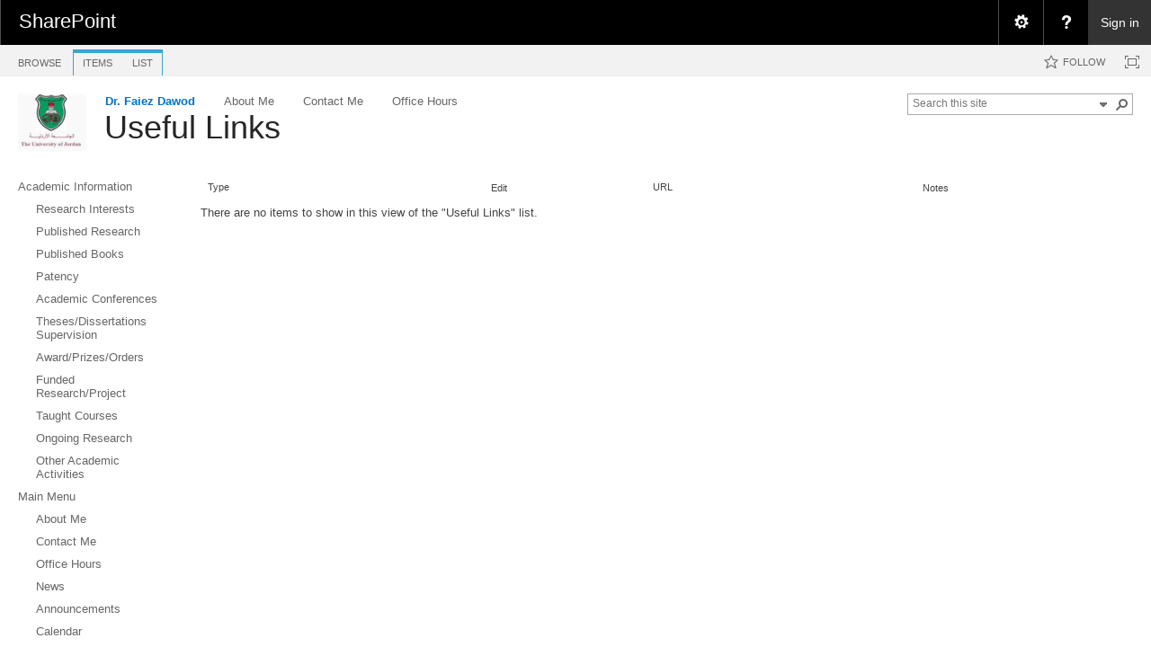

--- FILE ---
content_type: application/javascript
request_url: https://eacademic.ju.edu.jo/_layouts/15/init.js?rev=RHfoRxFuwXZ%2BOo2JABCoHA%3D%3DTAG0
body_size: 77108
content:
function $_global_init(){if("undefined"==typeof g_all_modules)g_all_modules={};g_all_modules["init.js"]={version:{rmj:16,rmm:0,rup:5513,rpr:1001}};if(-1!=navigator.userAgent.indexOf("ProfilerMark")&&"function"==typeof msWriteProfilerMark)spWriteProfilerMark=function(a){window.msWriteProfilerMark(a)};typeof spWriteProfilerMark=="function"&&spWriteProfilerMark("perfMarkBegin_init.js");if(typeof RuntimeErrors=="undefined"){RuntimeErrors={__namespace:true};RuntimeErrors_module_def()}if(typeof Verify=="undefined"){Verify={__namespace:true};Verify_module_def()}if(typeof Define=="undefined"){Define={__namespace:true};Define_module_def()}if(typeof BrowserDetection=="undefined"){BrowserDetection={__namespace:true};BrowserDetection_module_def()}(function(){b.prototype={firefox:undefined,firefox36up:undefined,firefox3up:undefined,firefox4up:undefined,ie:undefined,ie55up:undefined,ie5up:undefined,ie7down:undefined,ie8down:undefined,ie8standard:undefined,ie8standardUp:undefined,ie9down:undefined,ie9standardUp:undefined,ipad:undefined,windowsphone:undefined,chrome:undefined,chrome7up:undefined,chrome8up:undefined,chrome9up:undefined,chrome81up:undefined,iever:undefined,mac:undefined,major:undefined,msTouch:undefined,isTouch:undefined,nav:undefined,nav6:undefined,nav6up:undefined,nav7up:undefined,osver:undefined,safari:undefined,safari125up:undefined,safari3up:undefined,verIEFull:undefined,w3c:undefined,webKit:undefined,win:undefined,win8AppHost:undefined,win32:undefined,win64bit:undefined,winnt:undefined,armProcessor:undefined};a.prototype=b.prototype;a.prototype.ie10standardUp=undefined;a.prototype.ie11=undefined;a.prototype.ie11up=undefined;a.prototype.msEdge=undefined;function a(){var a=navigator.userAgent.toLowerCase(),b;this.osver=1;if(Boolean(a)){var m=a.substring(a.indexOf("windows ")+11);this.osver=parseFloat(m)}this.major=parseInt(navigator.appVersion);this.msEdge=a.indexOf("edge/")!=-1;var f=a.indexOf("msie"),k=a.indexOf("trident");this.ie=f!=-1||k!=-1;var d="0";if(this.ie)if(f!=-1)d=a.substring(f+5);else{var j=a.indexOf("rv:");if(j!=-1)d=a.substring(j+3)}this.iever=parseInt(d);this.verIEFull=parseFloat(d);this.ie4up=this.ie&&this.major>=4;this.ie5up=this.ie&&this.iever>=5;this.ie55up=this.ie&&this.verIEFull>=5.5;this.ie6up=this.ie&&this.iever>=6;this.ie7down=this.ie&&this.iever<=7;this.ie8down=this.ie&&this.iever<=8;this.ie9down=this.ie&&this.iever<=9;this.ie7up=this.ie&&this.iever>=7;this.ie8standard=this.ie&&Boolean(document.documentMode)&&document.documentMode==8;this.ie8standardUp=this.ie&&Boolean(document.documentMode)&&document.documentMode>=8;this.ie9standardUp=this.ie&&Boolean(document.documentMode)&&document.documentMode>=9;this.ie10standardUp=this.ie&&Boolean(document.documentMode)&&document.documentMode>=10;this.ie11=this.ie&&Boolean(document.documentMode)&&document.documentMode==11;this.ie11up=this.ie&&Boolean(document.documentMode)&&document.documentMode>=11;this.nav=a.indexOf("mozilla")!=-1&&a.indexOf("spoofer")==-1&&a.indexOf("compatible")==-1&&!this.ie;this.nav6=this.nav&&this.major==5;this.nav6up=this.nav&&this.major>=5;this.nav7up=false;if(this.nav6up){b=a.indexOf("netscape/");if(b>=0)this.nav7up=parseInt(a.substring(b+9))>=7}this.winnt=a.indexOf("winnt")!=-1||a.indexOf("windows nt")!=-1;this.win32=this.major>=4&&navigator.platform=="Win32"||a.indexOf("win32")!=-1||a.indexOf("32bit")!=-1;this.win64bit=a.indexOf("win64")!=-1;this.win=this.winnt||this.win32||this.win64bit;this.safari=a.indexOf("webkit")!=-1&&!this.ie&&!this.msEdge;this.safari125up=false;this.safari3up=false;if(this.safari&&this.major>=5){b=a.indexOf("webkit/");if(b>=0)this.safari125up=parseInt(a.substring(b+7))>=125;var i=a.indexOf("version/");if(i>=0)this.safari3up=parseInt(a.substring(i+8))>=3}this.firefox=this.nav&&a.indexOf("firefox")!=-1;this.firefox3up=false;this.firefox36up=false;this.firefox4up=false;if(this.firefox&&this.major>=5){var h=a.indexOf("firefox/");if(h>=0){var e=a.substring(h+8);this.firefox3up=parseInt(e)>=3;this.firefox36up=parseFloat(e)>=3.6;this.firefox4up=parseInt(e)>=4}}this.chrome=this.nav&&a.indexOf("chrome")!=-1&&!this.ie&&!this.msEdge;this.chrome7up=false;this.chrome8up=false;this.chrome9up=false;this.chrome81up=false;if(this.chrome&&this.major>=5){var g=a.indexOf("chrome/");if(g>=0){var l=a.substring(g+7),c=parseInt(l);this.chrome7up=c>=7;this.chrome8up=c>=8;this.chrome9up=c>=9;this.chrome81up=c>=81}}this.ipad=a.indexOf("ipad")!=-1;this.windowsphone=a.indexOf("windows phone")!=-1;this.aol=this.ie&&a.indexOf(" aol ")!=-1;this.mac=a.indexOf("mac")!=-1;this.w3c=this.nav6up;this.webKit=a.indexOf("webkit")!=-1&&!this.ie&&!this.msEdge;this.win8AppHost=a.indexOf("msapphost")!=-1;this.msTouch=typeof navigator.msMaxTouchPoints!="undefined"&&navigator.msMaxTouchPoints>0;this.isTouch=this.msTouch||"ontouchstart"in document.documentElement;this.armProcessor=a.indexOf("arm")!=-1}function b(){var a=navigator.userAgent.toLowerCase(),b;this.osver=1;if(Boolean(a)){var j=a.substring(a.indexOf("windows ")+11);this.osver=parseFloat(j)}this.major=parseInt(navigator.appVersion);this.nav=a.indexOf("mozilla")!=-1&&a.indexOf("spoofer")==-1&&a.indexOf("compatible")==-1;this.nav6=this.nav&&this.major==5;this.nav6up=this.nav&&this.major>=5;this.nav7up=false;if(this.nav6up){b=a.indexOf("netscape/");if(b>=0)this.nav7up=parseInt(a.substring(b+9))>=7}this.ie=a.indexOf("msie")!=-1;this.ipad=a.indexOf("ipad")!=-1;this.windowsphone=a.indexOf("windows phone")!=-1;this.aol=this.ie&&a.indexOf(" aol ")!=-1;if(this.ie){var g=a.substring(a.indexOf("msie ")+5);this.iever=parseInt(g);this.verIEFull=parseFloat(g)}else this.iever=0;this.ie4up=this.ie&&this.major>=4;this.ie5up=this.ie&&this.iever>=5;this.ie55up=this.ie&&this.verIEFull>=5.5;this.ie6up=this.ie&&this.iever>=6;this.ie7down=this.ie&&this.iever<=7;this.ie8down=this.ie&&this.iever<=8;this.ie9down=this.ie&&this.iever<=9;this.ie7up=this.ie&&this.iever>=7;this.ie8standard=this.ie&&Boolean(document.documentMode)&&document.documentMode==8;this.ie8standardUp=this.ie&&Boolean(document.documentMode)&&document.documentMode>=8;this.ie9standardUp=this.ie&&Boolean(document.documentMode)&&document.documentMode>=9;this.ie10standardUp=this.ie&&Boolean(document.documentMode)&&document.documentMode>=10;this.winnt=a.indexOf("winnt")!=-1||a.indexOf("windows nt")!=-1;this.win32=this.major>=4&&navigator.platform=="Win32"||a.indexOf("win32")!=-1||a.indexOf("32bit")!=-1;this.win64bit=a.indexOf("win64")!=-1;this.win=this.winnt||this.win32||this.win64bit;this.mac=a.indexOf("mac")!=-1;this.w3c=this.nav6up;this.webKit=a.indexOf("webkit")!=-1;this.safari=a.indexOf("webkit")!=-1;this.safari125up=false;this.safari3up=false;if(this.safari&&this.major>=5){b=a.indexOf("webkit/");if(b>=0)this.safari125up=parseInt(a.substring(b+7))>=125;var h=a.indexOf("version/");if(h>=0)this.safari3up=parseInt(a.substring(h+8))>=3}this.firefox=this.nav&&a.indexOf("firefox")!=-1;this.firefox3up=false;this.firefox36up=false;this.firefox4up=false;if(this.firefox&&this.major>=5){var f=a.indexOf("firefox/");if(f>=0){var d=a.substring(f+8);this.firefox3up=parseInt(d)>=3;this.firefox36up=parseFloat(d)>=3.6;this.firefox4up=parseInt(d)>=4}}this.win8AppHost=a.indexOf("msapphost")!=-1;this.chrome=this.nav&&a.indexOf("chrome")!=-1;this.chrome7up=false;this.chrome8up=false;this.chrome9up=false;this.chrome81up=false;if(this.chrome&&this.major>=5){var e=a.indexOf("chrome/");if(e>=0){var i=a.substring(e+7),c=parseInt(i);this.chrome7up=c>=7;this.chrome8up=c>=8;this.chrome9up=c>=9;this.chrome81up=c>=81}}this.msTouch=typeof navigator.msMaxTouchPoints!="undefined"&&navigator.msMaxTouchPoints>0;this.isTouch=this.msTouch||"ontouchstart"in document.documentElement;this.armProcessor=a.indexOf("arm")!=-1}if(typeof _browserisFlight!=="undefined")BrowserDetection.userAgent=new a;else BrowserDetection.userAgent=new b})();browseris=BrowserDetection.userAgent;bis=BrowserDetection.userAgent;if(typeof BrowserStorage=="undefined"){BrowserStorage={__namespace:true};BrowserStorage_module_def()}if(typeof CSSUtil=="undefined"){CSSUtil={__namespace:true};CSSUtil_module_def()}pxToNum=CSSUtil.pxToNum;GetWidthFromPxString=CSSUtil.pxToFloat;GetCurrentEltStyle=CSSUtil.getCurrentStyle;GetCurrentEltStyleByNames=CSSUtil.getCurrentEltStyleByNames;GetOpacity=CSSUtil.getOpacity;SetOpacity=CSSUtil.setOpacity;HasCssClass=CSSUtil.HasClass;AddCssClassToElement=CSSUtil.AddClass;RemoveCssClassFromElement=CSSUtil.RemoveClass;getCurrentEltStyleByNames=CSSUtil.getCurrentEltStyleByNames;if(typeof DOM=="undefined"){DOM={__namespace:true};DOM_module_def()}fRightToLeft=DOM.rightToLeft;cancelDefault=DOM.cancelDefault;AbsLeft=DOM.AbsLeft;AbsTop=DOM.AbsTop;CancelEvent=DOM.CancelEvent;GetElementsByName=DOM.GetElementsByName;GetEventCoords=DOM.GetEventCoords;GetEventSrcElement=DOM.GetEventSrcElement;GetInnerText=DOM.GetInnerText;PreventDefaultNavigation=DOM.PreventDefaultNavigation;SetEvent=DOM.SetEvent;if(typeof Encoding=="undefined"){Encoding={__namespace:true};Encoding_module_def()}encodeScriptQuote=Encoding.EncodeScriptQuote;STSHtmlEncode=Encoding.HtmlEncode;STSHtmlDecode=Encoding.HtmlDecode;StAttrQuote=Encoding.AttrQuote;STSScriptEncode=Encoding.ScriptEncode;STSScriptEncodeWithQuote=Encoding.ScriptEncodeWithQuote;CanonicalizeUrlEncodingCase=Encoding.CanonicalizeUrlEncodingCase;if(typeof ExpFlighting=="undefined"){ExpFlighting={__namespace:true};ExpFlighting_module_def()}if(typeof IE8Support=="undefined"){IE8Support={__namespace:true};IE8Support_module_def()}if(typeof RequestUtil=="undefined"){RequestUtil={__namespace:true};RequestUtil_module_def()}if(typeof StringUtil=="undefined"){StringUtil={__namespace:true};StringUtil_module_def()}StBuildParam=StringUtil.BuildParam;if(typeof TypeUtil=="undefined"){TypeUtil={__namespace:true};TypeUtil_module_def()}IsArray=TypeUtil.IsArray;IsNullOrUndefined=TypeUtil.IsNullOrUndefined;ObjectUtil={__namespace:true};ObjectUtil_module_def();URI=function(M,f){var c=this,w="#",r=":",l="/",y="//",s="?",p=";",E="&",H="@",v="=",L=";/?:@&=$,",J="/?",o=false;if(typeof f!=="undefined"&&typeof f.queryCaseInsensitive==="boolean")o=f.queryCaseInsensitive;var n=false;if(typeof f!=="undefined"&&typeof f.disableEncodingDecodingForLegacyCode==="boolean")n=f.disableEncodingDecodingForLegacyCode;var z=false;if(typeof f!=="undefined"&&typeof f.pathCaseInsensitive==="boolean")z=f.pathCaseInsensitive;var h="",g="",a="",k="",m="",t="",q="",j={},i="";this.getScheme=function(){return h};this.setScheme=function(a){h=b(a)};this.getAuthority=function(){return F(false)};this.setAuthority=function(a){B(a)};this.getUser=function(){return g};this.getHost=function(){return a};this.getPort=function(){return k};this.getPath=function(b){var a=m;if(typeof b==="boolean"&&b)if(a!==null&&a.lastIndexOf(l)===a.length-1)a=a.slice(0,-1);return a};this.setPath=function(a){if(a.indexOf(l)!==0)a=l+a;u(a)};this.getPathSegments=function(){if(m===null)return[];var a=m.split(l);if(a.length>0)if(a[0]==="")a.shift();else a[a.length-1]===""&&a.pop();return a};this.getLastPathSegment=function(d){var b=c.getPathSegments();if(b.length===0)return"";else{var a=b[b.length-1];if(typeof d!=="boolean"||!d){var e=a.indexOf(p);if(e>=0)a=a.substring(0,e)}return a}};this.getParameters=function(){return q};this.getQuery=function(){return C(j)};this.setQuery=function(b){var a=K(b);c.setQueryFromObject(a)};this.getQueryAsObject=function(){return j};this.setQueryFromObject=function(b){j={};for(var a in b)b.hasOwnProperty(a)&&c.setQueryParameter(a,b[a])};this.getQueryParameter=function(e){var a=null,b=c.getQueryAsObject();if(o){for(var d in b)if(j.hasOwnProperty(d)&&d.toLowerCase()===e.toLowerCase())a=b[d]}else a=b[e];return typeof a!=="undefined"?a:null};this.setQueryParameter=function(e,d){var c=b(e),a=b(d);j[c]=a};this.removeQueryParameter=function(c){var a=b(c);delete j[a]};this.getFragment=function(){return i};this.setFragment=function(a){if(a.indexOf(w)===0)a=a.substring(1);i=b(a)};var e=function(a,b){return a!=null&&b!=null?a.toLowerCase()===b.toLowerCase():a===b},D=function(a,b){return a===b};this.equals=function(b){return h.toLowerCase()===b.getScheme().toLowerCase()&&g===b.getUser()&&a.toLowerCase()===b.getHost().toLowerCase()&&k===b.getPort()&&(z?e:D)(c.getPath(true),b.getPath(true))&&q===b.getParameters()&&(o?e:D)(c.getQuery(),b.getQuery())&&i===b.getFragment()};this.equivalent=function(b){return e(h,b.getScheme())&&e(g,b.getUser())&&e(a,b.getHost())&&e(k,b.getPort())&&e(c.getPath(true),b.getPath(true))&&e(q,b.getParameters())&&ObjectUtil.deepCompare(c.getQueryAsObject(),b.getQueryAsObject(),d)&&e(i,b.getFragment());function d(c,d){var a=URI.decodeURIComponent(c),b=URI.decodeURIComponent(d);return a===b}};this.getString=function(a){return A(true,a)};this.getDecodedStringForDisplay=function(){return A(false)};this.getStringWithoutQueryAndFragment=function(){return x(true)};var A=function(a,e){var b=x(a,e),c=C(j,a);if(c!=="")b+=s+c;if(i!=="")b+=w+(a?d(i):i);return b},x=function(b,e){var a="";if(h!=="")a+=(b?d(h):h)+r;var c=F(b,e);if(c!=="")a+=y+c;if(t!=="")a+=b?t:m;return a},O=function(b){var a=b;if(o)a=a.toLowerCase();return a},K=function(b){var g={};if(b.indexOf(s)===0)b=b.substring(1);for(var d=b.split(/[;&]+/),c=0;c<d.length;c++){var h=d[c],a=h.split(v);if(a.length>0){var f=a[0];if(f.length>0){var e="";if(a.length==2)e=a[1];g[f]=e}}}return g},C=function(g,c){c=typeof c==="undefined"?false:c;var a="";for(var f in g)if(g.hasOwnProperty(f)){var e=f,b=g[f];if(c){e=d(e);b=d(b)}if(b===null||b==="")a+=e+v+E;else a+=e+v+b+E}if(a!=="")a=a.slice(0,-1);return a},N=function(){var a=M,d=a.indexOf(w);if(d>=0){var l=a.substring(d+1);c.setFragment(l);a=a.substring(0,d)}var b=G(a,L);if(b>=0){var k=a.indexOf(r);if(k>=0&&k===b){h=a.substring(0,b);a=a.substring(b+1)}}else{u(a);return}var i="",j=a.indexOf(y);if(j>=0&&j===0){a=a.substring(2);var f,e=G(a,J);if(e>=0){i=a.substring(0,e);a=a.substring(e);f=false}else{i=a;f=true}B(i);if(f)return}var g=a.indexOf(s);if(g>=0){c.setQuery(a.substring(g+1));a=a.substring(0,g)}u(a)},B=function(f){a=f;var c=f.lastIndexOf(H);if(c>=0)a=a.substring(c+1);var d=a.indexOf(r);if(c<0&&d<0)return;var e=f;if(c<0)a=e;else{g=e.substring(0,c);a=e.substring(c+1)}if(d>=0){k=a.substring(d+1);a=a.substring(0,d)}g=b(g);a=b(a)},u=function(e){var h=e.indexOf(p);if(h>=0)q=b(e.substring(h+1));m=b(e);for(var a=e.split(l),c=0;c<a.length;++c){var k=a[c],f=k.split(p),j=b(f[0]);a[c]=d(j);for(var g=1;g<f.length;++g){var i=b(f[g]);a[c]+=p+d(i)}}t=a.join(l)},G=function(d,c){for(var a=0;a<d.length;a++)for(var e=d[a],b=0;b<c.length;b++)if(e===c[b])return a;return-1},I=function(){var a;if(n)a=g;else{a=d(g);a=a.replace("%3A",":")}return a},F=function(j,f){var i=false;if(typeof f!=="undefined"&&typeof f.doNotPercentEncodeHost==="boolean")i=f.doNotPercentEncodeHost;var b="",e,c,h;if(j){e=I();if(i)c=a;else c=d(a);h=d(k)}else{e=g;c=a;h=k}if(e!=="")b=e+H;if(a!=="")b+=c;if(k!=="")b+=r+h;return b},d=function(a){return n?a:encodeURIComponent(a)},b=function(a){return n?a:URI.decodeURIComponent(a)};N()};(function(){var j=[0,128,2048,65536,2097152,67108864,2147483648];function b(e){var f=0,a="",b,h,c,d,g;while(f<e.length)if(e[f]<=127)a+=String.fromCharCode(e[f++]);else{c=e[f++];d=Boolean(c&32)?Boolean(c&16)?3:2:1;g=d;b=c&255>>>2+d;while(Boolean(d)&&f<e.length){--d;c=e[f++];if(c==0)return a;if((c&192)!=128){a+="?";break}b=b<<6|c&63}if(Boolean(d)){a+="?";break}if(b<j[g]){a+="?";break}else if(b<=65535)a+=String.fromCharCode(b);else if(b<=1114111){b-=65536;a+=String.fromCharCode(55296|b>>>10);a+=String.fromCharCode(56320|b&1023)}else a+="?"}return a}function g(d){if(d==null)return"null";var f=0,h=0,e="",g=[],a=0,c,i;while(f<d.length)if(d.charAt(f)=="%")if(d.charAt(++f)=="u"){c="";for(h=0;h<4&&f<d.length;++h)c+=d.charAt(++f);while(c.length<4)c+="0";i=parseInt(c,16);if(isNaN(i))e+="?";else e+=String.fromCharCode(i)}else{c="";for(h=0;h<2&&f<d.length;++h)c+=d.charAt(f++);while(c.length<2)c+="0";i=parseInt(c,16);if(isNaN(i)){if(Boolean(a)){e+=b(g);a=0;g.length=a}e+="?"}else g[a++]=i}else{if(Boolean(a)){e+=b(g);a=0;g.length=a}e+=d.charAt(f++)}if(Boolean(a)){e+=b(g);a=0;g.length=a}return e}function a(b){var a=null;try{a=decodeURIComponent(b)}catch(c){a=g(b)}return a}function l(c){var a=document.createElement("a");a.href=c;var b=a.href;a=null;return b}function d(a,e){var d=a.indexOf("?"),c=a.indexOf("#");if(-1==d)return a;if(-1==c)c=a.length;if(c<=d)return a;var b=a.substr(d,c-d),f=new RegExp("[&?]"+e+"=[^&]*","");b=b.replace(f,"");if(b.length>0&&"&"==b[0])b="?"+b.substr(1);return a.substr(0,d)+b+a.substr(c)}function i(c,a){var b=new RegExp(c+"=[^&]*&");a=a.replace(b,"");b=new RegExp(c+"=[^&]*");a=a.replace(b,"");return a}function e(a){var b=a.indexOf("?");return b==-1?a:a.substr(0,b)}function m(a,d,g){var b=d+"="+g,f=a.indexOf("?"),c=a.indexOf("#");if(f!=-1){var e=a.indexOf("?"+d+"=",f);if(e==-1){e=a.indexOf("&"+d+"=",f);if(e!=-1)b="&"+b}else b="?"+b;if(e!=-1){var h=new RegExp("[&?]"+d+"=[^&#]*","");a=a.replace(h,b)}else if(c==-1)a=a+"&"+b;else a=a.substr(0,c)+"&"+b+a.substr(c)}else if(c==-1)a=a+"?"+b;else a=a.substr(0,c)+"?"+b+a.substr(c);return a}function k(c){if(typeof c=="undefined"||c==null)return c;var b=c,d=a(b);while(b!=d){b=d;d=a(b)}return b}function h(a,h){var b=h+1,f=a.match(new RegExp("FilterField"+String(b)+"=[^&]*")),g=false;if(!Boolean(f)){f=a.match(new RegExp("FilterFields"+String(b)+"=[^&]*"));g=f!=null}for(var e=h;f!=null;e++){var c=g?"FilterFields"+String(e):"FilterField"+String(e),d=g?"FilterFields"+String(b):"FilterField"+String(b);a=a.replace(d,c);c=g?"FilterValues"+String(e):"FilterValue"+String(e);d=g?"FilterValues"+String(b):"FilterValue"+String(b);a=a.replace(d,c);c="FilterOp"+String(e);d="FilterOp"+String(b);a=a.replace(d,c);c="FilterLookupId"+String(e);d="FilterLookupId"+String(b);a=a.replace(d,c);c="FilterData"+String(e);d="FilterData"+String(b);a=a.replace(d,c);b++;f=a.match(new RegExp("FilterField"+String(b)+"=[^&]*"));if(!Boolean(f))f=a.match(new RegExp("FilterFields"+String(b)+"=[^&]*"))}return a}function f(b,f,i){var d,e=[];if(f==null)f=";#";var p=f.charCodeAt(0),o=f.charCodeAt(1);if(b==null||b.length==0)return e;var h=f.charAt(0),n=h+h,l=new RegExp(n,"g"),k=f.charAt(0),c=0;if(b.substr(0,2)==f){Boolean(i)&&e.push("");c=2}var a=c,g=false,j=b.length;while(a<j){var m=b.indexOf(h,a);if(m>=0){a=m;a++;if(b.charCodeAt(a)==o){if(a-1>c){d=b.substr(c,a-c-1);if(g)d=d.replace(l,k);e.push(d);g=false}else e.push("");a++;c=a;continue}else if(b.charCodeAt(a)==p){a++;g=true;continue}else throw"ArgumentException";}else a=j}if(a>c){d=b.substr(c,a-c);if(g)d=d.replace(l,k);e.push(d)}else Boolean(i)&&e.push("");return e}function c(f,b,c){if(b==null)b=";#";if(c==null)c=true;for(var h=b.charAt(0),i=h+h,j=new RegExp(b.charAt(0),"g"),g=false,d="",e=0;e<f.length;e++){var a=f[e];if(a!=null&&a.length>0)a=a.replace(j,i);if(a!=null&&a.length>0)g=true;if(c||e!=0)d+=b;d+=a}if(g){if(c)d+=b;return d}else return""}URI.decodeURIComponent=a;URI.getAbsolute=l;URI.removeKeyValue=i;URI.removeParameters=e;URI.removeQueryParameter=d;URI.stURLSetVar2=m;URI.completeDecode=k;URI.restructureFilterUrl=h;URI.parseMultiColumnValue=f;URI.convertMultiColumnValueToString=c})();unescapeProperly=URI.decodeURIComponent;GetAbsoluteUrl=URI.getAbsolute;RemoveParametersFromUrl=URI.removeParameters;RemoveQueryParameterFromUrl=URI.removeQueryParameter;RemoveUrlKeyValue=URI.removeKeyValue;StURLSetVar2=URI.stURLSetVar2;ParseMultiColumnValue=URI.parseMultiColumnValue;ConvertMultiColumnValueToString=URI.convertMultiColumnValueToString;CompleteDecode=URI.completeDecode;if(typeof URI_Encoding=="undefined"){URI_Encoding={__namespace:true};URI_Encoding_module_def()}escapeUrlForCallback=URI_Encoding.escapeUrlForCallback;escapeProperly=URI_Encoding.encodeURIComponent;escapeProperlyCore=URI_Encoding.encodeURIComponent;escapeProperlyCoreCore=URI_Encoding.encodeURIComponent;PageContextInfo_InitializePrototype();if(typeof Nav=="undefined"){Nav={__namespace:true};Nav_module_def()}ajaxNavigate=Nav.ajaxNavigate;STSNavigate=Nav.navigate;GetUrlKeyValue=Nav.getUrlKeyValue;STSPageUrlValidation=function(a){return Nav.pageUrlValidation(a,Strings.STS.L_InvalidPageUrl_Text)};PageUrlValidation=function(a){return Nav.pageUrlValidation(a,Strings.STS.L_InvalidPageUrl_Text)};AjaxNavigate$isMDSURL=Nav.isMDSUrl;isPortalTemplatePage=Nav.isPortalTemplatePage;GoToHistoryLink=Nav.goToHistoryLink;GetGotoLinkUrl=Nav.getGoToLinkUrl;GoToLink=Nav.goToLink;GoToLinkOrDialogNewWindow=Nav.goToLinkOrDialogNewWindow;GoToDiscussion=Nav.goToDiscussion;GetSource=Nav.getSource;RemoveMDSQueryParametersFromUrl=Nav.removeMDSQueryParametersFromUrl;AjaxNavigate$_GetWindowLocationNoHash=Nav.getWindowLocationNoHash;AjaxNavigate$WantsNewTab=Nav.wantsNewTab;AjaxNavigate$parseHash=Nav.parseHash;AjaxNavigate$_UrlFromHashBag=Nav.urlFromHashBag;AjaxNavigate$_getAjaxLocationWindow=Nav.getAjaxLocationWindow;IsSTSPageUrlValid=Nav.isPageUrlValid;AjaxNavigate$OnClickHook=Nav.onClickHook;AjaxNavigate$convertRegularURLtoMDSURL=Nav.convertRegularURLtoMDSURL;AjaxNavigate$convertMDSURLtoRegularURL=Nav.ajaxNavigate.convertMDSURLtoRegularURL;if(typeof ProfileCache=="undefined"){ProfileCache={__namespace:true};ProfileCache_module_def()}if(typeof ListModule=="undefined"){ListModule={__namespace:true};ListModule_module_def()}BasePermissions=ListModule.BasePermissions;ContextInfo=ListModule.Context;CTXTYPE_EDITMENU=ListModule.Context.Type.EditMenu;CTXTYPE_VIEWSELECTOR=ListModule.Context.Type.ViewSelector;if(typeof List_Util=="undefined"){List_Util={__namespace:true};List_Util_module_def()}ctxInitItemState=ListModule.Util.ctxInitItemState;ClearSelectedItemsDict=ListModule.Util.clearSelectedItemsDict;CreateItemPropertiesTitleUrl=ListModule.Util.createItemPropertiesTitleUrl;GetAttributeFromItemTable=ListModule.Util.getAttributeFromItemTable;GetSelectedItemsDict=ListModule.Util.getSelectedItemsDict;RemoveOnlyPagingArgs=ListModule.Util.removeOnlyPagingArgs;RemovePagingArgs=ListModule.Util.removePagingArgs;ShowAttachmentRows=ListModule.Util.showAttachmentRows;CanUploadFile=ListModule.Util.canUploadFile;addWPQtoId=ListModule.Util.addWPQtoId;isDefinedAndNotNullOrEmpty=ListModule.Util.isDefinedAndNotNullOrEmpty;HasEditPermission=ListModule.Util.hasEditPermission;getHostUrl=ListModule.Util.getHostUrl;ReconcileQstringFilters=ListModule.Util.reconcileQstringFilters;QstringStruct=ListModule.Util.Qstring;if(typeof SuiteNavCommon=="undefined"){SuiteNavCommon={__namespace:true};SuiteNavCommon_module_def()}String.prototype.trim=function(){return this.replace(/^\s\s*/,"").replace(/\s\s*$/,"")};currentCtx=null;itemTable=null;if("undefined"==typeof g_supportFiles)g_supportFiles=new Array(0);if(!Boolean(ULS))ULS=new ULSObject;ULSObject.prototype={bucket:undefined,request:undefined,Correlation:undefined,OnReceiveBucketParameters:undefined,WebServiceNS:undefined,file:undefined,line:undefined,callStack:undefined,clientInfo:undefined,enable:undefined};if(typeof window.onerror!="undefined"&&window.onerror!=ULSOnError){ULS.OriginalOnError=window.onerror;window.onerror=ULSOnError}if(!Boolean(ULSCat))ULSCat={};ULSCat.msoulscat_WSS_General="WSS";ULSCat.msoulscat_WSS_DeltaManager="DeltaManager";ULSCat.msoulscat_WSS_Inplview="Inplview";ULSCat.msoulscat_WSS_JsGrid="JsGrid";ULSCat.msoulscat_WSS_MediaPlayer="MediaPlayer";ULSCat.msoulscat_WSS_SPGantt="SPGantt";ULS.AssertJS=function(c,b,d){if(b==false){var a="[Category: "+c+"] [Assert: "+d+"]";ULSSendExceptionImpl(a,window.location.href,0,ULS.AssertJS.caller)}};ULS.SendErrorMessageJS=function(b,c){var a="[Category: "+b+"] [Error: "+c+"]";ULSSendExceptionImpl(a,window.location.href,0,ULS.SendErrorMessageJS.caller)};ULS.SendExceptionJS=function(c,b){var a;if(b!=null){var d=b.message,e=b.name;if(typeof d!="undefined"&&typeof e!="undefined")a="[Category: "+c+"] [Exception Name: "+e+", Exception Message: "+d+"]";else a="[Category: "+c+"] [Exception: "+b.toString()+"]"}else a="[Category: "+c+"] [Exception: Null Exception]";ULSSendExceptionImpl(a,window.location.href,0,ULS.SendExceptionJS.caller)};typeof Sys!="undefined"&&Boolean(Sys)&&typeof Sys.Application!="undefined"&&Boolean(Sys.Application)&&typeof Sys.Application.notifyScriptLoaded=="function"&&Sys.Application.notifyScriptLoaded();typeof NotifyScriptLoadedAndExecuteWaitingJobs=="function"&&NotifyScriptLoadedAndExecuteWaitingJobs("owsbrows.js");typeof spWriteProfilerMark=="function"&&spWriteProfilerMark("perfMarkEnd_init.js");g_cde={};LegalUrlChars=[false,false,false,false,false,false,false,false,false,false,false,false,false,false,false,false,false,false,false,false,false,false,false,false,false,false,false,false,false,false,false,false,true,true,false,false,true,false,true,true,true,true,false,true,true,true,true,true,true,true,true,true,true,true,true,true,true,true,false,true,false,true,false,false,true,true,true,true,true,true,true,true,true,true,true,true,true,true,true,true,true,true,true,true,true,true,true,true,true,true,true,true,false,true,true,true,true,true,true,true,true,true,true,true,true,true,true,true,true,true,true,true,true,true,true,true,true,true,true,true,true,true,true,true,false,true,true,false,false,false,false,false,false,false,false,false,false,false,false,false,false,false,false,false,false,false,false,false,false,false,false,false,false,false,false,false,false,false,false,false];typeof Sys!="undefined"&&Boolean(Sys)&&Boolean(Sys.Application)&&Sys.Application.notifyScriptLoaded();typeof NotifyScriptLoadedAndExecuteWaitingJobs=="function"&&NotifyScriptLoadedAndExecuteWaitingJobs("commonvalidation.js");recycleBinEnabled=0;cascadeDeleteWarningMessage="";bIsFileDialogView=false;g_ViewIdToViewCounterMap=[];g_ctxDict=[];bIsFileDialogView=false;g_ViewIdToViewCounterMap=[];g_ctxDict=[];g_objProjectTaskLaunch=null;g_ssImporterObj=null;g_fSSImporter=false;if(typeof Date.now==="undefined"||Date.now===null)Date.now=function(){return Number(new Date)};JSRequest={QueryString:null,FileName:null,PathName:null,EnsureSetup:function(){if(JSRequest.QueryString!=null)return;JSRequest.QueryString=[];for(var f=ajaxNavigate.get_search().substring(1),e=f.split("&"),a,d=0;d<e.length;d++){var b=e[d];a=b.indexOf("=");if(a>-1){var h=b.substring(0,a),g=b.substring(a+1);JSRequest.QueryString[h]=g}}var c=JSRequest.PathName=window.location.pathname;a=c.lastIndexOf("/");if(a>-1)JSRequest.FileName=c.substring(a+1);else JSRequest.PageName=c}};ExpGroupWPListName="WSS_ExpGroupWPList";ExpGroupCookiePrefix="WSS_ExpGroup_";ExpGroupCookieDelimiter="&";ExpGroupMaxWP=11;ExpGroupMaxCookieLength=3960;g_ExpGroupCAMLQueue=new Array(0);g_ExpGroupXSLTQueue=new Array(0);g_ExpGroupInProgress=false;g_ExpInitializing=false;g_ExpGroupTable=[];g_ExpGroupNeedsState=false;g_ExpGroupParseStage=false;locked=false;if("undefined"==typeof _v_dictSod)_v_dictSod=[];if("undefined"==typeof _v_dictCss)_v_dictCss=[];Sods={missing:1,loading:2,pending:3,loaded:4,error:5};_v_qsod=[];_v_sodctx={document:document,window:window};Sod.prototype={url:undefined,key:undefined,loaded:undefined,depkeys:undefined,state:undefined,qfn:undefined,reset:undefined};SodCallbackInfo.prototype={success:undefined,error:undefined,expectedType:undefined};g_PendingLoadSodQueue=null;g_viewportHeight=null;g_viewportWidth=null;g_wpadderHeight=0;g_setWidthInited=false;g_workspaceResizedHandlers=[];g_setScrollPos=false;g_frl=false;g_spribbon={};g_spribbon.isMinimized=true;g_spribbon.isInited=false;g_spribbon.minimizedHeight="35px";g_spribbon.maximizedHeight="126px";v_stsOpenDoc2=null;v_strStsOpenDoc2=null;deleteInstance=0;firstCalled=true;_callbackinitdelayed=false;g_spDragDropUpload={};SPDragUploadInfo.prototype={webPartId:undefined,serverUrl:undefined,siteRelativeUrl:undefined,listName:undefined,rootFolder:undefined,overwriteAll:undefined,hideProgressBar:undefined,refreshFunc:undefined,preUploadFunc:undefined,postUploadFunc:undefined,checkPermissionFunc:undefined};g_QuickLaunchControlIds=[];PageMinimized();OverrideDefaultMethod("confirm","LogConfirm",1);OverrideDefaultMethod("alert","LogAlert",1);SupplementDefaultMethod("onerror","LogOnError",5);IMNControlObj=null;bIMNControlInited=false;IMNDictionaryObj=null;IMNDictionaryPresenceTextObj=null;bIMNSorted=false;bIMNOnloadAttached=false;IMNOrigScrollFunc=null;bIMNInScrollFunc=false;IMNSortableObj=null;IMNHeaderObj=null;IMNNameDictionaryObj=null;IMNNameDictionaryPresenceTextObj=null;IMNShowOfflineObj=null;OwaLang="1033";OwaRoot="owa/";OwaSharedHoverCardJsKey="sharedhovercard.js";OwaSharedHoverCardStringsJsKey="sharedhovercard.strings.js";SharedHoverCardHideTime=800;SharedHoverCardDelayTimer=null;SharedHoverCardDelayTime=250;SharedHoverCardDelayed=null;SharedHoverCardPending=null;currentShowHoverCardInstance=0;nextShowHoverCardInstance=0;currentShowHoverCardInstanceBootstrappedState=false;IMNImageInfo_InitializePrototype();imnCount=0;imnElemsCount=0;imnMarkerBatchSize=4;imnMarkerBatchDelay=40;sharedHoverCardsCount=0;sharedHoverCardElementsCount=0;sharedHoverCardMarkerBatchSize=4;sharedHoverCardMarkerBatchDelay=40;IsIFrameSharedHoverCard=false;SharedHoverCardIFrame=null;SharedHoverCardIFrameCode="<!DOCTYPE html><html><head></head>    <body style='background-color:#ffffff; left:-9px; top:-9px'>    <script type='text/javascript'>var g_Workspace = 's4-workspace'; var files = new Array();    function FindFiles() {\t    var scripts = window.parent.document.getElementsByTagName('script');\t    for (var i = 0; i < scripts.length; i++) {\t\t    var src = scripts[i].src; if (src.indexOf('/init.js') != -1 || src.indexOf('/init.debug.js') != -1) files[0] = src;\t\t    else if (src.indexOf('/core.js') != -1 || src.indexOf('/core.debug.js') != -1) files[1] = src;\t    }    }    function LoadFiles(index) {\t    if (index >= files.length) {\t\t    InitIFrameSharedHoverCard();\t\t    return;\t    }\t    var scriptTag = document.createElement('script'); scriptTag.src = files[index];\t    if (scriptTag.readyState) {\t\t    scriptTag.onreadystatechange = function () {\t\t\t    if (scriptTag.readyState == 'loaded' || scriptTag.readyState == 'complete') { LoadFiles(index + 1); }\t\t    };\t    } else {\t\t    scriptTag.onload = function () { LoadFiles(index + 1); };\t    }\t    document.getElementsByTagName('head')[0].appendChild(scriptTag);    }    if (window.parent != null) { FindFiles(); LoadFiles(0); }    <\/script></body></html>";_spBodyOnLoadCalled=false;if(typeof _spBodyOnLoadFunctions==="undefined"||_spBodyOnLoadFunctions===null)_spBodyOnLoadFunctions=[];_spFormOnSubmitCalled=false;_spBodyOnPageShowRegistered=false;_spBodyOnLoadCalled=false;if("undefined"!=typeof _spBodyOnLoad)_spBodyOnLoad=undefined;if("undefined"!=typeof _spRestoreScrollForDiv_rscr)_spRestoreScrollForDiv_rscr=undefined;if(_spBodyOnLoadFunctionNames==null){_spBodyOnLoadFunctionNames=[];_spBodyOnLoadFunctionNames.push("_spBodyOnLoad");_spBodyOnLoadFunctionNames.push("_spRestoreScrollForDiv_rscr")}_spFormOnSubmitCalled=false;_spBodyOnPageShowRegistered=false;_spPageLoadedRegistered=false;_inlineEditString=null;_spOriginalFormAction=null;g_numberOfYields=10;g_spPreFetchKeys=[];_spSuppressFormOnSubmitWrapper=false;_inlineEditString=null;_spPageLoadedRegistered=false;g_fAnimateListCSR=true;g_fAreAllSodsLoaded=false;if(document.body==null||document.body.firstChild==null){typeof document.addEventListener!="undefined"&&typeof window.msWriteProfilerMark!="undefined"&&document.addEventListener("DOMContentLoaded",function(){window.msWriteProfilerMark("DOMContentLoaded")},false);AttachEvent("DOMContentLoaded",_spBodyOnLoadWrapper,document);window.onload=_spBodyOnLoadWrapper;AttachEvent("hashchange",_bodyOnHashChangeHandler,window)}DeveloperDashboard={wnd:null,msgQueue:[],cookie:"WSS_DeveloperDashboard",PostMsg:function(c,a,b){DeveloperDashboard.msgQueue.push({to:c,subject:a,msg:b})}};(function(){window.setTimeout(function(){ddInit();ddToggleCScope()},0)})();flyoutsAllowed=false;g_ExecuteOrWaitJobs={};cuiKeyHash={};cuiKeyHash[219]=91;cuiKeyHash[221]=93;cuiKeyHash[51]=35;cuiKeyHash[186]=59;cuiKeyHash[187]=61;cuiKeyHash[188]=44;cuiKeyHash[189]=45;cuiKeyHash[190]=46;cuiKeyHash[191]=47;cuiKeyHash[222]=39;g_ribbonHeaderScaleClass=["ms-cui-tts","ms-cui-tts-scale-1","ms-cui-tts-scale-2"];SPRibbonInfo.prototype.buildMinimized=undefined;SPRibbonInfo.prototype.initialTabId=undefined;StatusIdWithTopPriority=null;StatusColorWithTopPriority=null;StatusPriority={red:4,yellow:3,green:2,blue:1};StatusBarClassNames={"4":"ms-status-red","3":"ms-status-yellow","2":"ms-status-green","1":"ms-status-blue"};ColorMap={red:4,yellow:3,green:2,blue:1};g_uniqueIndex=0;g_dlgWndTop=null;g_spDlgLauncher=true;g_ModalDialogCount=0;g_overlayPopup=undefined;g_childDialog=undefined;CommonGlobalDialogReturnValue_InitializePrototype();commonModalDialogReturnValue=new CommonGlobalDialogReturnValue;if(!window.location.pathname.toLowerCase().endsWith("/_layouts/15/start.aspx")){var b=function(){"unknown"!=typeof Sys&&"undefined"!=typeof Sys&&null!=Sys&&null!=Sys.Application&&Sys.Application.add_load(function(){window.setTimeout(function(){ajaxNavigate._raiseNavigate(ajaxNavigate)},0)})},a=function(){document.removeEventListener("DOMContentLoaded",a,false);b()};if(Boolean(document.addEventListener))document.addEventListener("DOMContentLoaded",a,false);else _spBodyOnLoadFunctions.push(b)}if(Flighting==null){Flighting={};Flighting.ExpFeatures=[]}Flighting.VariantConfiguration={};Flighting.VariantConfiguration.IsExpFeatureClientEnabled=function(b){var a=Math.floor(b/32);if(a<0||a>=Flighting.ExpFeatures.length)return false;var c=1<<b%32;return(Flighting.ExpFeatures[a]&c)!=0};SPListView=true;RenderECBinline=function(c,b,d){var a=[];a.push('<span class="js-callout-ecbMenu" CTXName="ctx');a.push(c.ctxId);a.push('" id="');a.push(b.ID);a.push('" Field="');a.push(d.Name);a.push('" Perm="');a.push(b.PermMask);a.push('" EventType="');a.push(b.EventType);a.push('">');a.push('<a class="js-callout-action ms-calloutLinkEnabled ms-calloutLink js-ellipsis25-a" onclick="calloutCreateAjaxMenu(event); return false;" href="#" title="'+Strings.STS.L_SPCalloutAction_ellipsis+'">');a.push('<img class="js-ellipsis25-icon" src="'+GetThemedImageUrl("spcommon.png")+'" alt="'+Encoding.HtmlEncode(Strings.STS.L_SPCalloutAction_ellipsis)+'" />');a.push("</a>");a.push("</span>");return a.join("")};CALLOUT_STR_ELLIPSIS="...";CALLOUT_ELLIPSIS_LENGTH=CALLOUT_STR_ELLIPSIS.length;CALLOUT_CHARS_TO_TRUNCATE_PER_ITERATION=2+CALLOUT_ELLIPSIS_LENGTH;MountPointSiteIdFieldName="_mpSPSiteId";MountPointWebIdFieldName="_mpSPWebId";MountPointItemUniqueIdFieldName="_mpItemUniqueId";MountPointInfo=function(){function a(a){var o=a.rootFolder,l=a.siteId,m=a.webId,k=a.folderId,h=a.mpPrefix,b=Boolean(h)&&Boolean(l)&&Boolean(m)&&Boolean(k),e=Boolean(a.mpLevel)?a.mpLevel:"1,0",d=-1,c=-1,f=[];if(Boolean(e)&&b){f=e.split(",");if(f.length==2){d=j(f[0],1);c=j(f[1],0)}}function g(a,b){d+=a;if(a==0)c+=b;else c=0;e=String(d)+","+String(c)}function j(c,b){var a=b;if(c!=null&&c.length>0&&!isNaN(a)){a=parseInt(c);if(a<b)return b}return a}function i(c){if(!b)return{};var a={RemoteSiteId:l,RemoteWebId:m,RemoteFolderId:k};if(!Boolean(c)){a.MPLevel=e;a.MPPrefix=h}return a}function n(a,f){var e=[];if(b){var d=i(f);for(var c in d)e.push(c+"="+d[c])}if(!Boolean(a))a="&";return e.join(a)}return{isInitProperly:b,mpPrefix:b?h:"",rootFolder:b?o:"",getMajorLevel:function(){return d},getMinorLevel:function(){return c},incrementMajorLevel:function(){g(1,0)},incrementMinorLevel:function(){g(0,1)},decrementMinorLevel:function(){g(0,-1)},getMountPointProperties:i,getMountPointUrl:n}}function d(d,f){var c={};if(Boolean(IsMountPoint(d))&&Boolean(f)){var e=null;if(Flighting.VariantConfiguration.IsExpFeatureClientEnabled(168))e=new URI("http://foo?"+b(f));if(!Boolean(e))e=new URI(Nav.ajaxNavigate.get_href());if(Boolean(e)){c.mpPrefix=e.getQueryParameter("MPPrefix");if(!Boolean(c.mpPrefix))c.mpPrefix=d.FileRef.replace(/.url$/,"");c.siteId=d[MountPointSiteIdFieldName];c.webId=d[MountPointWebIdFieldName];c.folderId=d[MountPointItemUniqueIdFieldName]}}return a(c)}function e(a){return c(b(a))}function c(d){var b={};if(Boolean(d)){var c=new URI("http://foo?"+d);b.rootFolder=c.getQueryParameter("RootFolder");if(!Boolean(b.rootFolder))b.rootFolder="";b.siteId=c.getQueryParameter("RemoteSiteId");b.webId=c.getQueryParameter("RemoteWebId");b.folderId=c.getQueryParameter("RemoteFolderId");b.mpPrefix=c.getQueryParameter("MPPrefix");b.mpLevel=c.getQueryParameter("MPLevel")}return a(b)}function b(a){var c="",b="";if(a!=null&&a.clvp!=null&&typeof a.clvp.WebPartId=="function"){b=GetInplviewHash(a.clvp.WebPartId());if(Boolean(b))c=InplViewUtil.DecodeHashAsQueryString(b)}return c}return{createByListItem:d,createByContext:e,createByQueryString:c}}();ShortcutLinkTargetFieldName="_ShortcutUrl";_EnsureJSNamespace("SP");if(typeof SP.SOD=="undefined")SP.SOD={};SP.SOD.execute=EnsureScriptParams;SP.SOD.executeFunc=EnsureScriptFunc;SP.SOD.registerSod=RegisterSod;SP.SOD.registerSodDep=RegisterSodDep;SP.SOD.executeOrDelayUntilScriptLoaded=ExecuteOrDelayUntilScriptLoaded;SP.SOD.executeOrDelayUntilEventNotified=ExecuteOrDelayUntilEventNotified;SP.SOD.notifyScriptLoadedAndExecuteWaitingJobs=NotifyScriptLoadedAndExecuteWaitingJobs;SP.SOD.notifyEventAndExecuteWaitingJobs=NotifyEventAndExecuteWaitingJobs;SP.SOD.loadMultiple=LoadMultipleSods;SP.SOD.delayUntilEventNotified=DelayUntilEventNotified;g_prefetch=1;SP.SOD.get_prefetch=function(){return g_prefetch};SP.SOD.set_prefetch=function(a){g_prefetch=a};SP.SOD.prefetch=_spPreFetch;g_ribbonImagePrefetch=true;SP.SOD.get_ribbonImagePrefetchEnabled=function(){return g_ribbonImagePrefetch};SP.SOD.set_ribbonImagePrefetchEnabled=function(a){g_ribbonImagePrefetch=a};_EnsureJSNamespace("SP.UI");if(typeof SP.UI.Workspace=="undefined")SP.UI.Workspace={};SP.UI.Workspace.add_resized=function(a){g_workspaceResizedHandlers.push(a)};SP.UI.Workspace.remove_resized=function(c){for(var b=-1,a=0,d=g_workspaceResizedHandlers.length;a<d;a++)if(c==g_workspaceResizedHandlers[a]){b=a;break}b!=-1&&g_workspaceResizedHandlers.splice(b,1)};BaseLogger={};(function(){BaseLogger.Constants={STREAM_ID:1234,JSON_VERSION:"V1",IDX_VERSION:0,IDX_EVENTNAME:1,IDX_PROPERTY_START:2,MAX_DATA_SIZE:64*1024,MAX_ROWS_IN_STREAM:1e3,SIZE_DWORD:4,SIZE_DATAPOINT_ENTRY:3*4,SIZE_STREAM_ENTRY:3*4,MS_BTN_EPOCHS:116444736e5,MAX_INT32:4294967295,MAX_SQM_DATAID:2147483647,DATAKEY_SESSION_NORMAL:0,DATAKEY_SESSION_CONTINUATION:1};BaseLogger.BSQMFlags={FLAG_BSQM_ENABLED:16,FLAG_QOS_ENABLED:32};BaseLogger.DATAID={DATAID_BSQM_MAXSTREAMROWSSTREAMID:8048,DATAID_BSQM_MAXSTREAMROWS:7993,DATAID_SESSION_TYPE:60};BaseLogger.UploadCallBack=function(a){if(Boolean(a))a.readyState===4&&a.status!==200&&Boolean(a.status)};BaseLogger.Logger=function(n){var C=function(c){this.Tic=t();var b=c.length;this.Vals=new Array(b);for(var a=0;a<b;a++)this.Vals[a]=c[a]},B=function(b,a){this.Id=b;this.Val=a;this.Tic=t()},E=function(b,a){this.Id=b;this.Width=a;this.Rows=new Array(0)},v=function(c,b){this.StartTime=u();this.EndTime=null;this.CorrelationId=null;var a=0;if(c)a=BaseLogger.BSQMFlags.FLAG_BSQM_ENABLED;if(b)a|=BaseLogger.BSQMFlags.FLAG_QOS_ENABLED;this.Flags=a;this.wsaDatapoints=new Array(0);this.wsaStreams=new Array(0)},m=null,a=null,b=0,k=0,d=0,e=null,f=null,g=0,i=false,o=false,q=false,c=false,s=null;this.SetCorrelationId=function(b){j();if(Boolean(a))a.CorrelationId=b};this.WriteLog=function(e,d){j();if(!c||!Boolean(e)||!Boolean(d))return;var b=new Array(BaseLogger.Constants.IDX_PROPERTY_START+1);b[BaseLogger.Constants.IDX_VERSION]=BaseLogger.Constants.JSON_VERSION;b[BaseLogger.Constants.IDX_EVENTNAME]=e;var f=BaseLogger.Constants.IDX_PROPERTY_START;for(var g in d){b[f++]=g;var a=d[g];if(a!=null&&a instanceof Date)a=a.getTime();b[f++]=a}D(BaseLogger.Constants.STREAM_ID,b)};this.UploadData=function(){j();r()};var j=function(){if(q)return;c=A();if(!c)return;a=new v(c,false);m="/_layouts/15/WsaUpload.ashx";e=new Array(0);f=new Array(0);p(BaseLogger.Constants.STREAM_ID,1);s=Boolean(n)?n:y;q=true},p=function(b,g){if(!Boolean(e[b])){var f=new E(b,g),c=k;a.wsaStreams[c]=f;k++;d+=BaseLogger.Constants.SIZE_STREAM_ENTRY;e[b]=c}},D=function(b,j){try{var c=new C(j);if(x())return;i=true;h(BaseLogger.DATAID.DATAID_BSQM_MAXSTREAMROWSSTREAMID,b);var f=a.wsaStreams[e[b]];if(Boolean(f))if(g<BaseLogger.Constants.MAX_ROWS_IN_STREAM){f.Rows[g++]=c;d+=z(c);h(BaseLogger.DATAID.DATAID_BSQM_MAXSTREAMROWS,g)}else throw"BaseLogger: MAX_ROWS_IN_STREAM exceeded for stream ID "+String(b);}catch(k){}},z=function(b){for(var a=BaseLogger.Constants.SIZE_DWORD,c=0;c<b.Vals.length;c++){var d=String(b.Vals[c]);a+=d.length*2}a+=(b.Vals.length-1)*6;return a},h=function(c,d){if(c<1||c>BaseLogger.Constants.MAX_SQM_DATAID)return;if(d<0||d>BaseLogger.Constants.MAX_INT32)return;var e=null,h=f[c];if(Boolean(h))e=a.wsaDatapoints[h];if(e==null){var i=new B(c,d),g=b;a.wsaDatapoints[g]=i;f[c]=g;b++}else e.Val=d},r=function(){if(!c||a==null||!Boolean(m))return;try{if(i){if(Boolean(o))h(BaseLogger.DATAID.DATAID_SESSION_TYPE,BaseLogger.Constants.DATAKEY_SESSION_CONTINUATION);else{h(BaseLogger.DATAID.DATAID_SESSION_TYPE,BaseLogger.Constants.DATAKEY_SESSION_NORMAL);o=true}a.EndTime=u();var b=null;try{b=JSON.stringify(a)}catch(e){}w();b!=null&&b.length>0&&s(b)}}catch(d){}},w=function(){e=new Array(0);f=new Array(0);b=0;k=0;g=0;d=0;b=0;var h=a.CorrelationId;a=new v(c,false);a.CorrelationId=h;p(BaseLogger.Constants.STREAM_ID,1);i=false},y=function(b){var a=new XMLHttpRequest;a.onreadystatechange=function(){BaseLogger.UploadCallBack(a)};a.open("POST",m,true);a.setRequestHeader("Content-Type","application/json");a.send(b)},x=function(){var a=b*BaseLogger.Constants.SIZE_DATAPOINT_ENTRY+d;if(a>=BaseLogger.Constants.MAX_DATA_SIZE){r();a=b*BaseLogger.Constants.SIZE_DATAPOINT_ENTRY+d;return a>=BaseLogger.Constants.MAX_DATA_SIZE}return false},A=function(){return typeof g_wsaEnabled!="undefined"&&g_wsaEnabled},l=0,t=function(){var b=new Date,a=b.getTime();if(l==0)l=a;return 1+a-l&2147483647},u=function(){var b=new Date,a=b.getTime();a=a+BaseLogger.Constants.MS_BTN_EPOCHS;a=a*1e4;return a}};var a=null;BaseLogger.GetLogger=function(){if(a==null)a=new BaseLogger.Logger;return a}})();CacheLogger={__namespace:true};CacheLogger_module_def();DebugLogger={__namespace:true};DebugLogger_module_def();QoSLogger={__namespace:true};QoSLogger_module_def();RUMDelta={};(function(){var a="RUMActionDelta";RUMDelta.Logger=function(e){RUMDelta.Application={SharePointTouchAppHost:1,SharePoint:2,SharePointFileXfer:3};var f=function(g,b,a,f,c,d,e,h){this.Version=1;this.Action=g;this.CorrelationId=b;this.LastSeenCorrelationId=a;this.UserAgent=navigator.userAgent;this.BeginTime=f;this.FirstChance=c;this.NetworkDone=d;this.ServerTime=e;this.EUPL=h},d="",c="",g=a,b=Boolean(e)?e:BaseLogger.GetLogger();this.SetCorrelationId=function(a){b.SetCorrelationId(a);d=a};this.SetLastSeenCorrelationId=function(a){c=a};this.UploadRUMData=function(k,i,a,e,h,l){try{var j=new f(k,d,c,i,a,e,h,l);b.WriteLog(g,j);b.UploadData()}catch(m){}}}})();PerformanceLogger={__namespace:true};PerformanceLogger_module_def();SPRUMLogger={__namespace:true};SPRUMLogger_module_def();SPLoggers={__namespace:true};SPLoggers_module_def();getLoggingInfo=function(a){var b=[];if(Boolean(a)){addToInfoIfExists("ErrorCode",b,a,a.get_errorCode);addToInfoIfExists("CorrelationID",b,a,a.get_errorTraceCorrelationId);addToInfoIfExists("ErrorType",b,a,a.get_errorTypeName);addToInfoIfExists("Message",b,a,a.get_message);addToInfoIfExists("StackTrace",b,a,a.get_stackTrace)}return b.join("\n")};addToInfoIfExists=function(d,e,c,b){if(c!=null&&typeof b!="undefined"&&b!=null){var a=b.call(c);(a!=null||a!="")&&e.push(d+": "+a)}};SP.Performance.UploadNonMDSPageLoadTime=function(a,b){SP.Performance.Log.GetLogger().UploadNonMDSPageLoadTelemetry(a,b)};_TelemetryEndTime=-1;UploadFileXferTelemetry=function(d,c,a,b){SP.Performance.Log.GetLogger().UploadFileXferTelemetry(d,c,a,b);_TelemetryEndTime=a};if(typeof g_mdsReady=="undefined")if(typeof window.addEventListener!="undefined")window.addEventListener("load",RumNonMDSHandler,false);else window.attachEvent("onload",RumNonMDSHandler);if(typeof SPThemeUtils=="undefined"){SPThemeUtils={__namespace:true};SPThemeUtils_module_def()}if(typeof SuiteNavRendering=="undefined"){SuiteNavRendering={__namespace:true};SuiteNavRendering_module_def()}if(typeof ModuleLink=="undefined"){ModuleLink={__namespace:true};ModuleLink_module_def()}_spBodyOnLoadFunctionNames.push("AllowCSSFiltersOnIE8");initJsLoaded=true;notifyScriptsLoadedAndExecuteWaitingJobs("init.js");typeof spWriteProfilerMark=="function"&&spWriteProfilerMark("perfMarkEnd_init.js")}var spWriteProfilerMark,RuntimeErrors;function RuntimeErrors_module_def(){RuntimeErrors.MismatchError=function(a,b,c){Error.call(this,c);this.expected=a;this.actual=b};RuntimeErrors.MismatchError.prototype=new Error;RuntimeErrors.ArgumentTypeError=function(a,b){RuntimeErrors.MismatchError.call(this,a,b,"runtime type mismatch")};RuntimeErrors.ArgumentTypeError.prototype=new RuntimeErrors.MismatchError}var Verify;function Verify_module_def(){function a(c,a,b){if(b!=a)throw new c(a,b);}Verify.ArgumentType=function(c,b){var d=typeof c;if(typeof b=="function"){a(RuntimeErrors.ArgumentTypeError,"object",d);if(!(c instanceof b))throw new RuntimeErrors.ArgumentTypeError(b,c.constructor);}else if(typeof b=="string")a(RuntimeErrors.ArgumentTypeError,b,d);else throw new RuntimeErrors.ArgumentTypeError("function or string",typeof b);}}var Define;function Define_module_def(){var a={};Define.loadScript=function(g,b,e){Verify.ArgumentType(g,"string");Verify.ArgumentType(b,"function");Verify.ArgumentType(e,"function");var d=navigator.userAgent.toLowerCase(),f=d.indexOf("msie")!=-1&&parseInt(d.substring(d.indexOf("msie ")+5))<=8,a=document.createElement("SCRIPT");a.type="text/javascript";a.src=g;if(f)a.onreadystatechange=c(b);else{a.onload=c(b);a.onerror=c(e)}document.getElementsByTagName("HEAD")[0].appendChild(a);return a;function c(b){return function(){var c=false;if(f&&typeof a.readyState!="undefined")c=a.readyState=="complete"||a.readyState=="loaded";else c=true;if(c){a.onreadystatechange=null;a.onload=null;a.onerror=null;b()}}}};Define.require=function(b,c){if(typeof b=="object"&&b instanceof Array)return d(c);else{Verify.ArgumentType(b,"string");return e(b,c)}function e(b,c){if(a[b]!=null){typeof c=="function"&&c(a[b]);return a[b]}Verify.ArgumentType(c,"function");Define.loadScript("/_layouts/15/"+b+".js",function(){c(a[b])},function(){throw"Failed to load module: "+b;});return undefined}function d(c){Verify.ArgumentType(c,"function");var a=b;if(a.length==0){c();return}var d=a.slice(0,a.length),f=a.shift(),e=function(){for(var b=[],a=0;a<d.length;a++)b.push(Define.require(d[a]));c.apply(null,b)};Define.require(f,function(){Define.require(a,e)})}};Define.define=function(b,c,d){Verify.ArgumentType(b,"string");Verify.ArgumentType(c,Array);Verify.ArgumentType(d,"function");if(a[b]!=null)return;Define.require(c,function(){a[b]=d.apply(null,Array.prototype.slice.call(arguments))})}}var BrowserDetection;function BrowserDetection_module_def(){}var browseris,bis,BrowserStorage;function BrowserStorage_module_def(){d.prototype={getItem:function(){return""},setItem:function(){},removeItem:function(){},clear:function(){},length:0};function d(){var b=this,a={};function c(b){return a.hasOwnProperty(b)}function e(c){var b=a[c];if(typeof b=="undefined")b=null;return b}function f(d,e){if(!c(d))b.length++;a[d]=String(e)}function d(d){var e=c(d);if(e){delete a[d];b.length--}}function g(){a={};b.length=0}this.length=0;this.getItem=e;this.setItem=f;this.removeItem=d;this.clear=g}c.prototype=d.prototype;function c(a){var c=this;function b(){c.length=a.length}b();this.getItem=function(b){return a.getItem(b)};this.setItem=function(d,c){try{a.setItem(d,c)}catch(e){}b()};this.removeItem=function(c){try{a.removeItem(c)}catch(d){}b()};this.clear=function(){a.clear();b()}}var e="BrowserStorageTest",i="1";function h(a){var b=false;a.setItem(e,i);if(a.getItem(e)===i)b=true;a.removeItem(e);return b}var b=null,a=null;try{if(typeof window.localStorage!="undefined"){var g=window.localStorage;if(h(g))b=g}}catch(k){}try{if(typeof window.sessionStorage!="undefined"){var f=window.sessionStorage;if(h(f))a=f}}catch(j){}if(a==null)a=new d;if(b==null)b=a;BrowserStorage.local=new c(b);BrowserStorage.session=new c(a)}var CSSUtil;function CSSUtil_module_def(){function b(a){return new RegExp("(\\s|^)"+a+"(\\s|$)")}CSSUtil.HasClass=function(c,a){return c==null||a==null?false:c.className.match(b(a))!=null};CSSUtil.AddClass=function(a,b){if(a!=null&&!CSSUtil.HasClass(a,b)){a.className+=" "+b;return true}return false};CSSUtil.RemoveClass=function(a,c){if(CSSUtil.HasClass(a,c)){a.className=a.className.replace(b(c)," ");return true}return false};CSSUtil.pxToFloat=function(b){if(typeof b!="string")return 0;var a=b.trim(),c=Number(a.substring(0,a.length-2).trim());return isNaN(c)?0:c};CSSUtil.pxToNum=function(b){var a;if(b===""||b==="none")a=0;else a=parseInt(b);return a};CSSUtil.numToPx=function(a){if(typeof a!="number")throw new Error("n must be a number.");return String(Math.round(a))+"px"};CSSUtil.getCurrentEltStyleByNames=function(d,c){var a=null,b=0;while(b<c.length){a=CSSUtil.getCurrentStyle(d,c[b]);if(a!=null)break;b++}return a};CSSUtil.getCurrentStyle=function(b,c){if(Boolean(b.currentStyle))return b.currentStyle[c];else if(Boolean(window)&&Boolean(window.getComputedStyle)){var a=window.getComputedStyle(b,null);if(Boolean(a)&&Boolean(a.getPropertyValue))return a.getPropertyValue(c)}return null};CSSUtil.getCurrentStyleCorrect=function(a,b,c){return typeof document.defaultView!="undefined"&&typeof document.defaultView.getComputedStyle!="undefined"?document.defaultView.getComputedStyle(a,null).getPropertyValue(c):b=="width"?String(a.offsetWidth)+"px":a.currentStyle[b]};CSSUtil.getOpacity=function(b){return a.GetOpacity(b)};CSSUtil.setOpacity=function(b,c){a.SetOpacity(b,c)};var a={};a.SetOpacity=function(b,c){if(typeof b.style=="undefined")return;if(document.body.style.opacity!=null)if(c==1)a.RemoveCSSProperty(b,"opacity");else b.style.opacity=String(c);else if(c==1)a.RemoveCSSProperty(b,"filter");else b.style.filter="alpha(opacity="+String(c*100)+")"};a.RemoveCSSProperty=function(a,b){if(typeof a.style.removeProperty!="undefined")a.style.removeProperty(b);else a.style.removeAttribute(b)};a.GetOpacity=function(a){if(typeof a.style=="undefined")return-1;if(document.body.style.opacity!=null){var c=a.style.opacity;return c!=null&&c!=""?parseFloat(c):1}else{var b=a.style.filter;return b!=null&&b!=""?parseInt(b.replace("alpha(opacity=","").replace(")",""))/100:1}}}var pxToNum,GetWidthFromPxString,GetCurrentEltStyle,GetCurrentEltStyleByNames,GetOpacity,SetOpacity,HasCssClass,AddCssClassToElement,RemoveCssClassFromElement,getCurrentEltStyleByNames,DOM;function DOM_module_def(){DOM.rightToLeft=document.documentElement.dir=="rtl";DOM.cancelDefault=m;DOM.AbsLeft=b;DOM.AbsTop=c;DOM.CancelEvent=o;DOM.GetElementsByName=j;DOM.GetEventCoords=l;DOM.GetEventSrcElement=h;DOM.GetInnerText=n;DOM.GetParentLinkFromEvent=g;DOM.GetSelectedElement=a;DOM.PreventDefaultNavigation=f;DOM.SetEvent=p;DOM.AddEventHandler=k;DOM.RemoveEventHandler=i;DOM.EnsureElementIsInViewPort=e;function m(a){if(typeof a=="undefined"||a==null)a=window.event;if(!(typeof a=="undefined"||a==null)){if(typeof a.stopPropagation=="function")a.stopPropagation();else a.cancelBubble=true;if(typeof a.preventDefault=="function")a.preventDefault();else a.returnValue=false}return false}function o(a){a.cancelBubble=true;Boolean(a.preventDefault)&&a.preventDefault();a.returnValue=false;return false}function j(b){var a=document.getElementsByName(b);if(a.length==0&&Boolean(XMLHttpRequest))a=c(document,b);return a;function c(e,c){var b=[],a=e.getElementById(c);while(a!=null){b.push(a);a.id="";a=e.getElementById(c)}for(var d=0;d<b.length;d++)b[d].id=c;return b}}function h(a){return a.target!=null?a.target:typeof a.srcElement!="undefined"?a.srcElement:null}function g(c){if(c==null)c=window.event;var d=DOM.GetEventSrcElement(c),b=a(d,"A","a");return b!==null&&b.tagName!=null&&b.tagName.toUpperCase()==="A"?b:null}function a(a,c,b){while(a!=null&&a.tagName!=c&&(b==null||a.tagName!=b))a=a.parentNode;return a}function n(a){return typeof a.textContent!=="undefined"&&a.textContent!==null?a.textContent:typeof a.innerText!=="undefined"?a.innerText:undefined}function f(a){if(typeof a=="undefined"||a==null)a=window.event;if(!(typeof a=="undefined"||a==null))if(a.preventDefault==null)a.returnValue=false;else a.preventDefault()}function d(d,b){var c=d[b],a=d.offsetParent;while(a!=null&&a.tagName!="BODY"){c+=a[b];a=a.offsetParent}if(a!=null)c+=a[b];return c}function b(a){return d(a,"offsetLeft")}function c(a){return d(a,"offsetTop")}function l(a){var b,c;if("undefined"!==typeof a.pageX&&"undefined"!==typeof a.pageY){b=a.pageX;c=a.pageY}else{b=a.clientX;c=a.clientY;if("undefined"!==typeof document.body&&null!==document.body){b+=document.body.scrollLeft;c+=document.body.scrollTop}if("undefined"!==typeof document.documentElement&&null!==document.documentElement){b+=document.documentElement.scrollLeft;c+=document.documentElement.scrollTop}}return{x:b,y:c}}function p(c,a,b){if(!Boolean(b))b=window;if(typeof a=="string")a=new Function(a);b["on"+c]=a}function k(b,c,d,a){if(Boolean(b.addEventListener)){a=typeof a!="undefined"&&a!=null?a:false;b.addEventListener(c.substr(2),d,a)}else Boolean(b.attachEvent)&&b.attachEvent(c,d)}function i(b,c,d,a){if(Boolean(b.removeEventListener)){a=typeof a!="undefined"&&a!=null?a:false;b.removeEventListener(c.substr(2),d,a)}else Boolean(b.detachEvent)&&b.detachEvent(c,d)}function e(d,g,k){var j=Number(c(d)),f=Number(b(d)),n=Number(d.clientHeight),i=Number(d.clientWidth),m=Number(document.documentElement.clientHeight),h=Number(document.documentElement.clientWidth),e=j,a=f;if(j+n>m)e=m-n-g;if(f<0){if(i+g<h)a=g}else if(f+i>h)if(Boolean(k))for(var l=0;l<k.length;l++)a-=k[l];else a=h-i-g;if(e!==j||a!==f){e=Math.max(e,0);a=Math.max(a,0);d.style.position="absolute";d.style.top=String(e)+"px";d.style.left=String(a)+"px"}}}var fRightToLeft,cancelDefault,AbsLeft,AbsTop,CancelEvent,GetElementsByName,GetEventCoords,GetEventSrcElement,GetInnerText,PreventDefaultNavigation,SetEvent,Encoding;function Encoding_module_def(){Encoding.EncodeScriptQuote=d;Encoding.HtmlEncode=f;Encoding.HtmlDecode=e;Encoding.AttrQuote=g;Encoding.ScriptEncode=a;Encoding.ScriptEncodeWithQuote=c;Encoding.CanonicalizeUrlEncodingCase=b;function b(c){for(var b="",a=0;a<c.length;a++){var d=c.charAt(a);if(d=="%"&&a+2<c.length){b+=d;a++;b+=c.charAt(a).toString().toUpperCase();a++;b+=c.charAt(a).toString().toUpperCase()}else b+=d}return b}function d(f){for(var c=new String(f),b=[],a=0,e=c.length,a=0;a<e;a++){var d=c.charAt(a);b.push(d=="'"?"%27":d)}return b.join("")}function f(d){if(null==d)return"";for(var c=new String(d),a=[],b=0,f=c.length,b=0;b<f;b++){var e=c.charAt(b);switch(e){case"<":a.push("&lt;");break;case">":a.push("&gt;");break;case"&":a.push("&amp;");break;case'"':a.push("&quot;");break;case"'":a.push("&#39;");break;default:a.push(e)}}return a.join("")}function e(a){if(null==a)return"";for(var e=[/\&lt;/g,/\&gt;/g,/\&quot;/g,/\&#39;/g,/\&#58;/g,/\&#123;/g,/\&#125;/g,/\&amp;/g],f=["<",">",'"',"'",":","{","}","&"],d=[],c=0,g=e.length,c=0;c<g;c++){var b=a.indexOf("&");if(-1!=b){if(0<b){d.push(a.substr(0,b));a=a.substr(b)}a=a.replace(e[c],f[c])}else break}d.push(a);return d.join("")}function g(a){a=a.toString();a=a.replace(/&/g,"&amp;");a=a.replace(/\"/g,"&quot;");a=a.replace(/\r/g,"&#13;");return'"'+a+'"'}function a(e){if(null==e||typeof e=="undefined")return"";for(var d=new String(e),a=[],c=0,g=d.length,c=0;c<g;c++){var b=d.charCodeAt(c);if(b>4095)a.push("\\u"+b.toString(16).toUpperCase());else if(b>255)a.push("\\u0"+b.toString(16).toUpperCase());else if(b>127)a.push("\\u00"+b.toString(16).toUpperCase());else{var f=d.charAt(c);switch(f){case"\n":a.push("\\n");break;case"\r":a.push("\\r");break;case'"':a.push("\\u0022");break;case"%":a.push("\\u0025");break;case"&":a.push("\\u0026");break;case"'":a.push("\\u0027");break;case"(":a.push("\\u0028");break;case")":a.push("\\u0029");break;case"+":a.push("\\u002b");break;case"/":a.push("\\u002f");break;case"<":a.push("\\u003c");break;case">":a.push("\\u003e");break;case"\\":a.push("\\\\");break;default:a.push(f)}}}return a.join("")}function c(b){return'"'+a(b)+'"'}}var encodeScriptQuote,STSHtmlEncode,STSHtmlDecode,StAttrQuote,STSScriptEncode,STSScriptEncodeWithQuote,CanonicalizeUrlEncodingCase,ExpFlighting;function ExpFlighting_module_def(){var b="undefined";function a(){var a;return typeof Flighting!=b&&typeof Flighting.VariantConfiguration!=b&&typeof Flighting.VariantConfiguration.IsExpFeatureClientEnabled!=b}ExpFlighting.UseGU24=function(){var b=false;if(a())b=Flighting.VariantConfiguration.IsExpFeatureClientEnabled(498);return b};ExpFlighting.UseGU25=function(){var b=false;if(a())b=Flighting.VariantConfiguration.IsExpFeatureClientEnabled(499);return b};ExpFlighting.UseGU26=function(){var b=false;if(a())b=Flighting.VariantConfiguration.IsExpFeatureClientEnabled(360);return b};ExpFlighting.UseGU27=function(){var b=false;if(a())b=Flighting.VariantConfiguration.IsExpFeatureClientEnabled(364);return b};ExpFlighting.UseGU28=function(){var b=false;if(a())b=Flighting.VariantConfiguration.IsExpFeatureClientEnabled(365);return b};ExpFlighting.UseGU29=function(){var b=false;if(a())b=Flighting.VariantConfiguration.IsExpFeatureClientEnabled(366);return b};ExpFlighting.UseGU30=function(){var b=false;if(a())b=Flighting.VariantConfiguration.IsExpFeatureClientEnabled(367);return b}}var IE8Support;function IE8Support_module_def(){IE8Support.arrayIndexOf=function(c,d,a){if(typeof Array.prototype.indexOf!="undefined")return c.indexOf(d,a);if(typeof d==="undefined")return-1;var e=c.length;if(e!==0){a=a-0;if(isNaN(a))a=0;else{if(isFinite(a))a=a-a%1;if(a<0)a=Math.max(0,e+a)}for(var b=a;b<e;b++)if(typeof c[b]!=="undefined"&&c[b]===d)return b}return-1};IE8Support.attachDOMContentLoaded=function(a){if(typeof document.addEventListener=="undefined")document.onreadystatechange=function(){document.readyState=="complete"&&a()};else document.addEventListener("DOMContentLoaded",a,false)};IE8Support.getComputedStyle=function(a,b,c){return typeof document.defaultView!="undefined"&&typeof document.defaultView.getComputedStyle!="undefined"?document.defaultView.getComputedStyle(a,null).getPropertyValue(c):b=="width"?String(a.offsetWidth)+"px":a.currentStyle[b]};IE8Support.stopPropagation=function(a){if(typeof a.stopPropagation=="function")a.stopPropagation();else a.cancelBubble=true};IE8Support.getCurrentTarget=function(a){return typeof a.currentTarget!="undefined"?a.currentTarget:a.srcElement};if(typeof Array.isArray=="undefined")Array.isArray=function(a){return typeof a=="object"&&a instanceof Array};if(typeof Object.create=="undefined")Object.create=function(b){function a(){}a.prototype=b;return new a};if(typeof String.prototype.trim=="undefined")String.prototype.trim=function(){return this.replace(/^\s+|\s+$/g,"")}}var RequestUtil;function RequestUtil_module_def(){RequestUtil.RequestHeader=a;function a(a,b){this.header=a;this.value=b}RequestUtil.WithLoadedXMLHttpRequest=b;function b(e,f,b){var a=new XMLHttpRequest;a.onreadystatechange=function(){if(a.readyState!=4)return;e(a)};a.open("GET",f,true);if(b!=null)for(var c=0;c<b.length;c++){var d=b[c];a.setRequestHeader(d.header,d.value)}a.send("")}RequestUtil.WithUrlContents=c;function c(d,e,c){b(a,e,c);function a(b){var a=null;if(b.status==200)a=b.responseText;d(a)}}var e=[new a("Content-Type","application/x-www-form-urlencoded"),new a("ACCEPT","application/json; odata = verbose")];RequestUtil.WithRestValue=d;function d(a,b){c(a,b,e)}}var StringUtil;function StringUtil_module_def(){StringUtil.BuildParam=a;StringUtil.IsGuid=b;if(typeof String.prototype.endsWith=="undefined")String.prototype.endsWith=function(a){return this.substr(this.length-a.length)===a};if(typeof String.prototype.startsWith=="undefined")String.prototype.startsWith=function(a){return this.substr(0,a.length)===a};function a(b){for(var c,a=1;a<arguments.length;a++){c=new RegExp("\\^"+String(a));b=b.replace(c,arguments[a])}return b}StringUtil.ApplyStringTemplate=function(){var a=arguments;if(a.length<1)throw new Error("arguments");var c=Array.prototype.shift.call(a);return c.replace(/\{(\d+)\}/g,b);function b(c,b){return a[Number(b)]}};function b(b){var a=/^((\{[0-9a-f]{8}-([0-9a-f]{4}-){3}[0-9a-f]{12}\})|([0-9a-f]{8}-([0-9a-f]{4}-){3}[0-9a-f]{12}))$/i;return a.test(b)}}var StBuildParam,TypeUtil;function TypeUtil_module_def(){TypeUtil.IsArray=b;TypeUtil.IsNullOrUndefined=a;function b(a){return typeof a=="object"&&a instanceof Array}function a(a){return a==null||a==undefined}}var IsArray,IsNullOrUndefined,ObjectUtil;function ObjectUtil_module_def(){ObjectUtil.deepCopy=b;ObjectUtil.deepCompare=a;function b(c){var a=[];function b(c){var e=null;if(Boolean(c)){if(c instanceof Array)e=[];else e=Object.create(Object.getPrototypeOf(c));for(var d in c)if(c.hasOwnProperty(d))if(typeof c[d]==="object"){if(a.indexOf(c[d])!==-1)throw new Error("Cannot perform DeepCopy() because a circular reference was encountered, object: "+String(c)+", property: "+String(d));a.push(c[d]);e[d]=b(c[d]);a.pop()}else e[d]=c[d]}return e}return b(c)}function a(f,g,c){var a=[],b=[],e=Boolean(c)?c:function(a,b){return a===b};function d(f,g){if(f===g)return true;if(f===null||g===null)return false;for(var c in g)if(g.hasOwnProperty(c)&&!f.hasOwnProperty(c))return false;if(f instanceof Object&&g instanceof Object)for(c in f){if(typeof f[c]==="function"||!f.hasOwnProperty(c))continue;if(!g.hasOwnProperty(c))return false;if(!Boolean(e(f[c],g[c])))if(typeof f[c]==="object"){if(a.indexOf(f[c])!==-1)throw new Error("Cannot perform DeepCompare() because a circular reference was encountered, object: "+String(f)+", property: "+String(c));a.push(f[c]);if(b.indexOf(g[c])!==-1)throw new Error("Cannot perform DeepCompare() because a circular reference was encountered, object: "+String(g)+", property: "+String(c));b.push(g[c]);if(!d(f[c],g[c]))return false;a.pop();b.pop()}else return false}else return false;return true}return d(f,g)}}var URI,unescapeProperly,GetAbsoluteUrl,RemoveParametersFromUrl,RemoveQueryParameterFromUrl,RemoveUrlKeyValue,StURLSetVar2,ParseMultiColumnValue,ConvertMultiColumnValueToString,CompleteDecode,URI_Encoding;function URI_Encoding_module_def(){function a(f,g,h,i){var c="",b,d=0,k=" \"%<>'&";if(typeof f=="undefined")return"";for(d=0;d<f.length;d++){var a=f.charCodeAt(d),e=f.charAt(d);if(g&&(e=="#"||e=="?")){c+=f.substr(d);break}if(h&&e=="&"){c+=e;continue}if(a<=127){if(i)c+=e;else if(a>=97&&a<=122||a>=65&&a<=90||a>=48&&a<=57||g&&a>=32&&a<=95&&k.indexOf(e)<0)c+=e;else if(a<=15)c+="%0"+a.toString(16).toUpperCase();else if(a<=127)c+="%"+a.toString(16).toUpperCase()}else if(a<=2047){b=192|a>>6;c+="%"+b.toString(16).toUpperCase();b=128|a&63;c+="%"+b.toString(16).toUpperCase()}else if((a&64512)!=55296){b=224|a>>12;c+="%"+b.toString(16).toUpperCase();b=128|(a&4032)>>6;c+="%"+b.toString(16).toUpperCase();b=128|a&63;c+="%"+b.toString(16).toUpperCase()}else if(d<f.length-1){a=(a&1023)<<10;d++;var j=f.charCodeAt(d);a|=j&1023;a+=65536;b=240|a>>18;c+="%"+b.toString(16).toUpperCase();b=128|(a&258048)>>12;c+="%"+b.toString(16).toUpperCase();b=128|(a&4032)>>6;c+="%"+b.toString(16).toUpperCase();b=128|a&63;c+="%"+b.toString(16).toUpperCase()}}return c}function b(b){var d=b.indexOf("#"),c=b.indexOf("?");if(d>0&&(c==-1||d<c)){var e=b.substr(0,d);if(c>0)e+=b.substr(c);b=e}return a(b,true,false,true)}URI_Encoding.encodeURIComponent=a;URI_Encoding.escapeUrlForCallback=b}var escapeUrlForCallback,escapeProperly,escapeProperlyCore,escapeProperlyCoreCore;function PageContextInfo(e,n,h,m,q,p,r,k,c,a,j,l,o,g,i,f,d,b){this.webServerRelativeUrl=e;this.webAbsoluteUrl=j;this.siteAbsoluteUrl=i;this.layoutsUrl=o;this.webLanguage=n;this.siteClientTag=l;this.currentLanguage=h;this.webUIVersion=m;this.pageListId=q;this.pageItemId=p;this.userId=r;this.alertsEnabled=k;this.siteServerRelativeUrl=c;this.allowSilverlightPrompt=a;this.tenantAppVersion=g;this.themedImageRootPath=f;this.themedImageFileNames=d;this.clientServerTimeDelta=b;this.updateFormDigestPageLoaded=new Date}function PageContextInfo_InitializePrototype(){var a=null;PageContextInfo.prototype.webServerRelativeUrl="";PageContextInfo.prototype.webAbsoluteUrl="";PageContextInfo.prototype.siteAbsoluteUrl="";PageContextInfo.prototype.serverRequestPath="";PageContextInfo.prototype.layoutsUrl="";PageContextInfo.prototype.siteClientTag="";PageContextInfo.prototype.webLanguage=0;PageContextInfo.prototype.webTitle=null;PageContextInfo.prototype.webLogoUrl=null;PageContextInfo.prototype.currentCultureName=null;PageContextInfo.prototype.currentUICultureName=null;PageContextInfo.prototype.currentLanguage=0;PageContextInfo.prototype.crossDomainPhotosEnabled=false;PageContextInfo.prototype.webUIVersion=0;PageContextInfo.prototype.pageListId="";PageContextInfo.prototype.pageItemId=0;PageContextInfo.prototype.userId="";PageContextInfo.prototype.systemUserKey="";PageContextInfo.prototype.alertsEnabled=false;PageContextInfo.prototype.customMarkupInCalculatedFieldDisabled=false;PageContextInfo.prototype.siteServerRelativeUrl="";PageContextInfo.prototype.allowSilverlightPrompt="";PageContextInfo.prototype.tenantAppVersion=null;PageContextInfo.prototype.themedImageRootPath=null;PageContextInfo.prototype.themedImageFileNames=a;PageContextInfo.prototype.clientServerTimeDelta=0;PageContextInfo.prototype.webTemplate="";PageContextInfo.prototype.isSLV=false;PageContextInfo.prototype.updateFormDigestPageLoaded=new Date}var _spPageContextInfo,Nav;function Nav_module_def(){function A(){this._list=new Array(0);this._fixLayoutsUrl=function(a){var c=a.indexOf("_layouts/");if(c!=-1){var d=a.substr(c),b=d.split("/")[1];if(b!=null)if(isNaN(Number(b)))a=a.replace("_layouts/","_layouts/15/")}return a};this.update=function(m,k,p,b){var o=d(window.location.href),h={},a="";if(null==m){if(o!=null&&o.length!=0){var i=o.substr(1).split("#"),r=i.length,q=0;if("undefined"!=typeof g_MinimalDownload&&g_MinimalDownload&&r>0&&i[0].length>0&&i[0][0]=="/"){a=i[0];q=1}e(h,i,r,q)}}else a=this._fixLayoutsUrl(m);if("undefined"!=typeof k)for(var f in k){var l=k[f];if(null!=l&&"string"!=typeof l&&"number"!=typeof l)throw"Unexpected";if(null==l){if(h[f]!=null)delete h[f]}else h[f]=k[f]}if("undefined"!=typeof b&&b!=null&&b!="")a+="#"+encodeURIComponent(b);for(f in h)if(f!="anchorTag")a+="#"+f+"="+encodeURIComponent(h[f]);if(null!=m)typeof _dlgWndTop=="function"&&typeof commonModalDialogClose=="function"&&commonModalDialogClose(0,null);var n="undefined"!=typeof asyncDeltaManager&&Boolean(asyncDeltaManager)&&"undefined"!=typeof asyncDeltaManager._handleLocalAnchor&&"undefined"!=typeof asyncDeltaManager.SetCurrentUrl&&"undefined"!=typeof asyncDeltaManager._navigate;if("undefined"!=typeof p&&p||!n)if(a.startsWith("#"))window.location.hash=a;else try{window.location.href=a}catch(u){}else if(null==m){if(n){"undefined"!=typeof b&&b!=null&&b!=""&&asyncDeltaManager._handleLocalAnchor(b);var t=c(window.location.href),s=j(t,g(a),true);if(Boolean(s))asyncDeltaManager._savedFormAction=s}window.location.hash=a}else if(n){asyncDeltaManager.SetCurrentUrl(null);asyncDeltaManager._navigate(a,b,true)}};this.add_navigate=function(a){if("function"!=typeof a)throw"unexpected";var b=IE8Support.arrayIndexOf(this._list,a,0);-1==b&&this._list.push(a)};this.remove_navigate=function(a){if("function"!=typeof a)throw"unexpected";var b=IE8Support.arrayIndexOf(this._list,a,0);-1!=b&&this._list.splice(b,1)};this._buildHashBag=function(b){var c={};try{if(b==""||b=="#")c.url="/";else if(b!=null&&b.length!=0){var a=b.substr(1).split("#"),f=a.length,d=0;if("undefined"!=typeof g_MinimalDownload&&g_MinimalDownload&&f>0&&a[0].length>0&&a[0][0]=="/"){c.url=a[0];d=1}e(c,a,f,d)}}catch(g){}return c};this._raiseNavigate=function(e){for(var b=this._buildHashBag(d(window.location.href)),c=this._list.length,a=0,f=c;a<f;a++)this._list[a](e,b)};this._clear=function(){this._list=new Array(0)};this.submit=function(a){if("undefined"!=typeof g_MinimalDownload&&g_MinimalDownload&&window.location.pathname.toLowerCase().endsWith("/_layouts/15/start.aspx")&&"undefined"!=typeof asyncDeltaManager&&"undefined"!=typeof asyncDeltaManager._onFormSubmitCore)asyncDeltaManager._onFormSubmitCore(a);else a.submit()};this.getParam=function(b){var a=this._buildHashBag(d(window.location.href));return a[b]};this.getSavedFormAction=function(){var a=null;if("undefined"!=typeof asyncDeltaManager&&Boolean(asyncDeltaManager)&&"undefined"!=typeof asyncDeltaManager._savedFormAction){a=asyncDeltaManager._savedFormAction;if(Boolean(a))a=o(a)}return a};this.get_href=function(){var a=null;if(window.location.pathname.toLowerCase().endsWith("/_layouts/15/start.aspx")){if("undefined"!=typeof g_MinimalDownload&&g_MinimalDownload)a=this.getSavedFormAction();if(!Boolean(a))a=f()}else a=window.location.href;return a};this.get_hash=function(){var a=window.location.hash;if("undefined"!=typeof g_MinimalDownload&&g_MinimalDownload&&window.location.pathname.toLowerCase().endsWith("/_layouts/15/start.aspx")){var b=a.indexOf("#",1);a=b>0?a.substr(b):""}return a};this.get_search=function(){var a="";if("undefined"!=typeof g_MinimalDownload&&g_MinimalDownload&&window.location.pathname.toLowerCase().endsWith("/_layouts/15/start.aspx")){var b=this.getSavedFormAction();if(Boolean(b)){var c=b.indexOf("?");if(-1!=c)a=b.substr(c)}}else a=window.location.search;return a};this.convertMDSURLtoRegularURL=function(b){var d=b;if(b!=null||b!=""){var g="/_layouts/15/start.aspx",c=b.toLowerCase().indexOf(g);if(c!=-1){var e=b.substring(0,c);c+=g.length;if(b.length==c)d=e;else if(b[c]=="#"){c+=1;if(b.length==c)d=e;else if(b.length>=c+2&&b[c]=="/"&&b[c+1]=="/"){var h=b.indexOf("://");if(h!=-1){var f=b.indexOf("/",h+3);if(f!=-1){var k=b.substring(0,f),i=b.substring(c+1);d=a(k,i)}}}else if(b.length>=c+1&&b[c]=="/"){var j=b.substring(c);d=a(e,j)}}}}return d}}function h(b){if("undefined"!=typeof b.ctrlKey&&Boolean(b.ctrlKey))return true;if("undefined"!=typeof b.button&&1==b.button)return true;if(ExpFlighting.UseGU26()){var c=DOM.GetParentLinkFromEvent(b);if(c!=null){var a=c.getAttribute("target");if(Boolean(a)){a=a.toUpperCase();if(a=="_BLANK"||a=="_NEW"||a.charAt(0)!="_")return true}}}return false}function r(b,e){if(!(b.returnValue===false||b.defaultPrevented)&&!h(b)){var d=DOM.GetEventSrcElement(b),a=d,c=false;while(null!=a){if(null!=a.tagName&&"A"==a.tagName.toUpperCase()){c=true;break}if(a==e)break;a=a.parentNode}if(c&&a.href!=null&&a.href.length>0&&a.href!="#"&&!/^javascript:/i.test(a.href)){DOM.cancelDefault(b);Nav.navigate(a.href);return false}}return function(a){return a}()}function e(g,j,i,h){for(var e=false,f=h;f<i;f++){var a=j[f];if(null==a||0==a.length)continue;var b=a.indexOf("="),d,c;if(b>=1){d=a.substr(0,b);c=a.substr(b+1);g[d]=URI.decodeURIComponent(c)}else if(b==-1&&!e){if(e)throw"Unexpected";d="anchorTag";c=a;g[d]=URI.decodeURIComponent(c);e=true}else throw"Unexpected";}}function d(b){var a=b.indexOf("#");a=a>0?a:b.length;return b.substr(a)}function c(b){var a=b.indexOf("#");a=a>0?a:b.length;return b.substr(0,a)}function g(a){return URI.removeQueryParameter(URI.removeQueryParameter(URI.removeQueryParameter(a,"AjaxDelta"),"OrigMaster"),"isStartPlt1")}function j(a,b,h){var c=function(){}();if(a==null)return c;if(b==null||b.length<1||b[0]!="/")return c;var d=a.indexOf("/_layouts/15/start.aspx");if(-1==d)return c;var e;if(h&&"/"!=a[0]){var f=a.indexOf("://");if(-1==f)return c;var g=a.indexOf("/",f+3);e=a.substr(g,d-g)}else e=a.substr(0,d);return e+b}function p(b){var a=b.url,e=b.anchorTag;for(var d in b)if(d!="anchorTag"&&d!="url")a+="#"+d+"="+encodeURIComponent(b[d]);if(Boolean(e))a+="#"+e;if(null!=a&&a.length>1&&"/"==a[0]&&"/"==a[1])return a.substr(1);else{var f=c(window.location.href);return j(f,a,true)}}function s(a){var b={};try{if(a!=null&&a.length!=0){var c=a.split("#");e(b,c,c.length,0)}}catch(d){}return b}function o(b){var a=document.createElement("form");a.action=b;return a.action}function f(){var c=null,a=window.location.href,e=a.toLowerCase().indexOf("/_layouts/15/start.aspx"),f=a.indexOf("://"),d=a.indexOf("/",f+3);if(-1==d)d=a.length;var b=a.indexOf("#");if(-1!=b&&b+1<=a.length&&"/"==a[b+1])if(b+2<=a.length&&"/"==a[b+2])c=a.substr(0,d)+a.substr(b+2);else c=a.substr(0,e)+a.substr(b+1);else c=a.substr(0,e);return c}function a(b,a){if(b.endsWith("/")){if(a.startsWith("/"))a=a.substring(1);return b+a}else return a.startsWith("/")?b+a:b+"/"+a}function i(a){var b=a.indexOf("?");if(-1==b)b=a.length;var c=a.indexOf("#");if(-1==c)c=a.length;var d=Math.min(b,c);a=a.substr(0,d);return a.toLowerCase().endsWith("/_layouts/15/start.aspx")}function n(e,b){if(i(b))return b;var g=null;if(e!=null&&b.toLowerCase().startsWith(e.toLowerCase()+"/")){var d=b.substring(e.length+1);if(d==null||d=="")d="/";else if("/"!=d[0])d="/"+d;g=a(e,"/_layouts/15/start.aspx#"+d)}else{var h=b.indexOf("://");if(h!=-1){var f=b.indexOf("/",h+3);if(f!=-1){var j=b.substring(0,f),c=b.substring(f);if(c==null||c=="")c="/";else if("/"!=c[0])c="/"+c;g=a(j,"/_layouts/15/start.aspx#/"+c)}}}return g}var x=new A;Nav.ajaxNavigate=x;Nav.combineUrl=a;Nav.convertRegularURLtoMDSURL=n;Nav.isMDSUrl=i;Nav.isPageUrlValid=k;Nav.isPortalTemplatePage=b;Nav.getAjaxLocationWindow=f;Nav.getSource=z;Nav.getUrlKeyValue=v;Nav.getWindowLocationNoHash=c;Nav.goToHistoryLink=u;Nav.getGoToLinkUrl=l;Nav.goToLink=m;Nav.goToLinkOrDialogNewWindow=q;Nav.goToDiscussion=w;Nav.onClickHook=r;Nav.pageUrlValidation=t;Nav.parseHash=s;Nav.navigate=y;Nav.removeMDSQueryParametersFromUrl=g;Nav.urlFromHashBag=p;Nav.wantsNewTab=h;function y(a){a=URI.getAbsolute(a);if(Nav.ajaxNavigate.get_search().indexOf("IsDlg=1")!=-1)if(a.indexOf("?")!=-1)if(String(a.match(RegExp("&$")))!="&")a=a+"&IsDlg=1";else a=a+"IsDlg=1";else a=a+"?IsDlg=1";if(window.frameElement!=null||typeof SPUpdatePage==="undefined"||typeof SPUpdatePage!=="undefined"&&SPUpdatePage(a))if(b(a))window.top.location.href=Nav.pageUrlValidation(a);else window.location.href=Nav.pageUrlValidation(a)}function b(a){return Nav.getUrlKeyValue("PortalTemplate")=="1"||Nav.getUrlKeyValue("PortalTemplate",Boolean(a))=="1"||typeof currentCtx!="undefined"&&currentCtx!=null&&typeof currentCtx.isPortalTemplate!="undefined"&&Boolean(currentCtx.isPortalTemplate)?true:false}function v(c,h,a,g){var e="";if(a==null)a=Nav.ajaxNavigate.get_href()+"";var b;b=a.indexOf("#");if(b>=0)a=a.substr(0,b);var d;if(g){c=c.toLowerCase();d=a.toLowerCase()}else d=a;b=d.indexOf("&"+c+"=");if(b==-1)b=d.indexOf("?"+c+"=");if(b!=-1){var f=a.indexOf("&",b+1);if(f==-1)f=a.length;e=a.substring(b+c.length+2,f)}return h?e:URI.decodeURIComponent(e)}function k(a){return a.substr(0,4)=="http"||a.substr(0,1)=="/"||a.indexOf(":")==-1}function t(b,a){if(k(b))return b;else{Boolean(a)&&alert(a);return""}}function u(d,e){if(d.href==null)return;var c=d.href,g=d.href.indexOf("?")>=0?"&":"?",f=g+"VersionNo="+e,a=Nav.getSource();if(a!=null&&a!="")a="&Source="+a;c=d.href+f+a;if(b(c))window.top.location.href=Nav.pageUrlValidation(c);else window.location.href=Nav.pageUrlValidation(c)}function l(b){if(b.href==null)return null;var d=b.href.indexOf("?")>=0?"&":"?",a=Nav.getSource();if(a!=null&&a!="")a=d+"Source="+a;var c=b.href+a;return c}function m(d){var a=l(d);if(a==null)return;if(d.target==="_blank"){window.open(a,"_blank");return}var c=true;if(typeof window.top.SPUpdatePage!=="undefined")c=window.top.SPUpdatePage(a);if(c)if(b(a))window.top.location.href=Nav.pageUrlValidation(a);else window.location.href=Nav.pageUrlValidation(a)}function q(a){if(a.href==null)return;if(Boolean(Nav.ajaxNavigate.get_search().match(RegExp("[?&]IsDlg=1"))))window.open(a.href);else m(a)}function w(b){var c=b.indexOf("?")>=0?"&":"?",a=Nav.getSource();if(a!=null&&a!="")b+=c+"TopicsView="+a;Nav.navigate(b)}function z(a){if(typeof GetSource2=="function")return URI_Encoding.encodeURIComponent(GetSource2(a,null));var b=Nav.getUrlKeyValue("Source");if(b=="")if(a!=null&&a!="")b=a;else b=Nav.ajaxNavigate.get_href();return URI_Encoding.encodeURIComponent(Nav.pageUrlValidation(b))}}var ajaxNavigate,STSNavigate,GetUrlKeyValue,STSPageUrlValidation,PageUrlValidation,AjaxNavigate$isMDSURL,isPortalTemplatePage,GoToHistoryLink,GetGotoLinkUrl,GoToLink,GoToLinkOrDialogNewWindow,GoToDiscussion,GetSource,RemoveMDSQueryParametersFromUrl,AjaxNavigate$_GetWindowLocationNoHash,AjaxNavigate$WantsNewTab,AjaxNavigate$parseHash,AjaxNavigate$_UrlFromHashBag,AjaxNavigate$_getAjaxLocationWindow,IsSTSPageUrlValid,AjaxNavigate$OnClickHook,AjaxNavigate$convertRegularURLtoMDSURL,AjaxNavigate$convertMDSURLtoRegularURL,ProfileCache;function ProfileCache_module_def(){ProfileCache.GetCachedProfile=b;function b(){var c=null,d=BrowserStorage.local;if(d!=null){var b=d.getItem(a());if(Boolean(b))c=JSON.parse(b)}return c}ProfileCache.UserProfileLocalStoreKey=a;function a(){var a="UserProfileStorage";if(window._spPageContextInfo!=null)a+=_spPageContextInfo.webServerRelativeUrl;return a}}var ListModule;function ListModule_module_def(){ListModule.BasePermissions=function(){};ListModule.BasePermissions.prototype={ManageLists:undefined,OpenItems:undefined};ListModule.Context=a;ListModule.Context.prototype={AllowGridMode:undefined,BasePermissions:undefined,BaseViewID:undefined,CascadeDeleteWarningMessage:undefined,ContentTypesEnabled:undefined,CurrentSelectedItems:undefined,CurrentUserId:undefined,EnableMinorVersions:undefined,ExternalDataList:undefined,HasRelatedCascadeLists:undefined,HttpPath:undefined,HttpRoot:undefined,RealHttpRoot:undefined,NoScriptEnabled:undefined,LastSelectableRowIdx:undefined,LastSelectedItemIID:undefined,LastRowIndexSelected:undefined,RowFocusTimerID:undefined,ListData:undefined,ListSchema:undefined,ModerationStatus:undefined,mountPointUrl:undefined,PortalUrl:undefined,RecycleBinEnabled:undefined,SelectAllCbx:undefined,SendToLocationName:undefined,SendToLocationUrl:undefined,StateInitDone:undefined,TableCbxFocusHandler:undefined,TableMouseoverHandler:undefined,TotalListItems:undefined,WorkflowsAssociated:undefined,clvp:undefined,ctxId:undefined,ctxType:undefined,dictSel:undefined,displayFormUrl:undefined,editFormUrl:undefined,imagesPath:undefined,inGridMode:undefined,inGridFullRender:undefined,isForceCheckout:undefined,isModerated:undefined,isPortalTemplate:undefined,isVersions:undefined,isWebEditorPreview:undefined,leavingGridMode:false,loadingAsyncData:false,listBaseType:undefined,listName:undefined,listTemplate:undefined,listUrlDir:undefined,newFormUrl:undefined,onRefreshFailed:undefined,overrideDeleteConfirmation:undefined,overrideFilterQstring:undefined,overrideScope:undefined,searchTerm:undefined,recursiveView:undefined,rootFolderForDisplay:undefined,serverUrl:undefined,verEnabled:undefined,view:undefined,queryString:undefined,IsClientRendering:undefined,wpq:undefined,rootFolder:undefined,hasRootFolder:undefined,IsAppWeb:undefined,NewWOPIDocumentEnabled:undefined,NewWOPIDocumentUrl:undefined,AllowCreateFolder:undefined,CanShareLinkForNewDocument:undefined,noGroupCollapse:undefined,SiteTemplateId:undefined,RealSiteTemplateId:undefined,ExcludeFromOfflineClient:false,onItemSelectionChangedHandlers:undefined,bNoDelete:false,qcb:undefined};ListModule.Context.Type={EditMenu:0,ViewSelector:1};function a(){this.listBaseType=null;this.listTemplate=null;this.listName=null;this.view=null;this.listUrlDir=null;this.HttpPath=null;this.HttpRoot=null;this.serverUrl=null;this.imagesPath=null;this.PortalUrl=null;this.RecycleBinEnabled=null;this.enteringGridMode=false;this.inGridMode=false;this.isWebEditorPreview=null;this.rootFolderForDisplay=null;this.isPortalTemplate=null;this.isModerated=false;this.recursiveView=false;this.displayFormUrl=null;this.editFormUrl=null;this.newFormUrl=null;this.ctxId=null;this.CurrentUserId=null;this.isForceCheckout=false;this.EnableMinorVersions=false;this.ModerationStatus=0;this.verEnabled=0;this.isVersions=0;this.WorkflowsAssociated=false;this.ExternalDataList=false;this.HasRelatedCascadeLists=0;this.CascadeDeleteWarningMessage=null;this.ContentTypesEnabled=false;this.SendToLocationName="";this.SendToLocationUrl="";this.StateInitDone=false;this.TotalListItems=null;this.CurrentSelectedItems=null;this.LastSelectableRowIdx=null;this.SelectAllCbx=null;this.TableCbxFocusHandler=null;this.TableMouseoverHandler=null;this.onItemSelectionChangedHandlers=[]}ListModule.Settings={SupportsCallouts:false,SupportsDragDrop:false,SupportsRibbon:false,SupportsQCB:false,SupportsUpload:false,SupportsInplHash:false,SupportsAnimation:false,SupportsGrouping:false,SupportsNonCSR:false,SupportsInPlaceEdit:false,SupportsItemDelete:false,SupportsCheckout:false,SupportsPopup:false,SupportsErrorDlg:false,SupportsFileAttach:false,SupportsCopies:false,SupportsModeration:false,SupportsMQuery:false,SupportsRest:false,SupportsDatapipes:false,SupportsAddToOneDrive:false,SupportsAddToOneDriveQCB:false,SupportsTaskListEditMode:false,SupportsPeopleHoverCard:false,SupportsMaintainUserChrome:false,SupportsInfiniteScroll:false,SupportsDragDropAttract:false,SupportsDragDropAttractB:false,SupportsDoclibAccessibility:false,SupportsDoclibQCB:false,SupportsOldDesktopMenus:false,SupportsPolicyTips:false,SupportsRightClickECB:false,SupportsShortcutLink:false}}var BasePermissions,ContextInfo,CTXTYPE_EDITMENU,CTXTYPE_VIEWSELECTOR,List_Util;function List_Util_module_def(){ListModule.Util={};ListModule.Util.createViewEditUrl=b;ListModule.Util.createItemPropertiesTitleUrl=h;ListModule.Util.clearSelectedItemsDict=l;ListModule.Util.ctxInitItemState=r;ListModule.Util.getAttributeFromItemTable=j;ListModule.Util.getSelectedItemsDict=n;ListModule.Util.removeOnlyPagingArgs=d;ListModule.Util.removePagingArgs=s;ListModule.Util.showAttachmentRows=p;ListModule.Util.canUploadFile=t;ListModule.Util.addWPQtoId=u;ListModule.Util.isDefinedAndNotNullOrEmpty=i;ListModule.Util.hasEditPermission=q;ListModule.Util.makeMountedFolderQueryStrParams=g;ListModule.Util.tryAppendMountedFolderQueryStrParams=f;ListModule.Util.getHostUrl=v;ListModule.Util.reconcileQstringFilters=k;ListModule.Util.Qstring=a;function d(a){var e=/&*Paged=TRUE/gi;a=a.replace(e,"");var b=/&*PagedPrev=TRUE/gi;a=a.replace(b,"");var d=/&p_[^&]*/gi;a=a.replace(d,"");var f=/&PageFirstRow=[^&]*/gi;a=a.replace(f,"");var c=/&PageLastRow=[^&]*/gi;a=a.replace(c,"");return a}function s(a){a=d(a);var c=/\?Filter=1&*/gi;a=a.replace(c,"?");var e=/&Filter=1/gi;a=a.replace(e,"");var b=/\?$/;a=a.replace(b,"");return a}function j(a,d,c){var b=a!=null?a.getAttribute(d):null;if(b==null&&a!=null&&c!=null)b=a.getAttribute(c);return b}function r(a){a.TotalListItems=0;a.CurrentSelectedItems=0;a.LastSelectableRowIdx=0;a.StateInitDone=true}function l(a){if(a!=null)a.dictSel=[]}function p(){var b=document.getElementById("idAttachmentsTable"),a=document.getElementById("idAttachmentsRow");if(a!=null)if(b==null||b.rows.length==0)a.style.display="none";else a.style.display="table-row"}function n(a){return a!=null&&a.dictSel!=null?a.dictSel:null}function b(b,c,d,e){var a=[];if(d)a.push(b.editFormUrl);else a.push(b.displayFormUrl);a.push("&ID=");a.push(c.ID);a.push("&ContentTypeID=");a.push(c.ContentTypeId);if(e){a.push("&Source=");a.push(Nav.getSource())}return a.join("")}function h(a,c){return a.inGridMode?b(a,c,true,false):b(a,c,false,false)}function t(b){if(typeof SupportsFileUpload=="function"&&SupportsFileUpload()){var a=b.ListSchema;return Boolean(a)&&Boolean(a.IsDocLib)&&!BrowserDetection.userAgent.ipad&&!BrowserDetection.userAgent.windowsphone}else return false}function u(a,b){return Boolean(a)&&Boolean(b)?a.lastIndexOf("-")==a.length-1?a+b:a+"-"+b:a}function i(a){return typeof a!=="undefined"&&a!==null&&a!==""}function q(b){var a=String(b.PermMask);return(parseInt("0x"+a.substring(a.length-1))&4)!=0}function c(d,j){var b=new URI(Nav.ajaxNavigate.get_href()),e=b.getQueryParameter("RemoteSiteId"),a=[];if(Boolean(e)){var f=b.getQueryParameter("RemoteWebId");if(Boolean(f)){var c=null;if(d)c=b.getQueryParameter("RemoteFolderId");if(StringUtil.IsGuid(e)&&StringUtil.IsGuid(f)&&(!d||Boolean(c)&&StringUtil.IsGuid(c))){a.push({k:"RemoteSiteId",v:e});a.push({k:"RemoteWebId",v:f});d&&a.push({k:"RemoteFolderId",v:c})}}}else{var i=b.getQueryParameter("GroupSiteUrl");if(Boolean(i)){var h=b.getQueryParameter("GroupId");if(Boolean(h)&&StringUtil.IsGuid(h)){a.push({k:"GroupSiteUrl",v:i});a.push({k:"GroupId",v:h})}}}if(a.length>0){if(j){var g=b.getQueryParameter("MPPrefix");if(Boolean(g)){a.push({k:"MPPrefix",v:g});a.push("&MPPrefix=");a.push(g)}}return a}return null}function g(e,f){var b=c(e,f);if(b==null)return null;for(var a=[],d=0;d<b.length;d++){a.push("&");a.push(b[d].k);a.push("=");a.push(b[d].v)}return a.join("")}function f(g,e,f){var a=c(e,f);if(a==null)return null;for(var d=new URI(g),b=0;b<a.length;b++)d.setQueryParameter(String(a[b].k),String(a[b].v));return d.getString()}function v(b){var a=b;if(a.lastIndexOf("/")>a.indexOf("//")+1)a=a.substring(0,a.indexOf("/",a.indexOf("//")+2));return a}function a(b){if(b==null)b="";if(b.indexOf("?")==0)b=b.substring(1);this.nonFilterParams={};this.filterParams={};for(var f=b.split("&"),e=0;e<f.length;e++){var h=f[e],a=h.split("=");if(a.length==2)if(a[0].search("^Filter")!=-1){var d=a[0].match(new RegExp("[0-9]*$")),c;if(typeof this.filterParams[d]!="undefined")c=this.filterParams[d];else{c={};this.filterParams[d]=c}var g=a[0].match(new RegExp("^Filter[^0-9]*"));c[g]=a[1]}else this.nonFilterParams[a[0]]=a[1]}}a.prototype.filterParams={};a.prototype.nonFilterParams={};a.prototype.toArray=o;function o(){var c=[],b,a,e=1,d=this.filterParams,g=typeof d.length=="number"?d.length:0;for(b in this.filterParams){var f=this.filterParams[b];for(b in f){a=[];a.push(b);a.push(e);a.push("=");a.push(f[b]);c.push(a.join(""))}e++}for(b in this.nonFilterParams){a=[];a.push(b);a.push("=");a.push(this.nonFilterParams[b]);c.push(a.join(""))}return c}a.prototype.toString=m;function m(){var a=this.toArray();return"?"+a.join("&")}function e(){}e.prototype={left:[],right:[]};a.Diff=function(j,i){for(var h=new a(j).toArray(),g=new a(i).toArray(),c={},f=new e,b=0;b<h.length;b++)c[h[b]]|=1;for(b=0;b<g.length;b++)c[g[b]]|=2;for(var d in c)if(c[d]==1)f.left.push(d);else c[d]==2&&f.right.push(d);return f};function k(l,m){var d=[];d.push(new a(l));d.push(new a(m));for(var h=[],k,f,b,c=0;c<d.length;c++)for(f in d[c].nonFilterParams)if(c==0||typeof d[0].nonFilterParams[f]=="undefined"&&c==1){b=[];b.push(f);b.push("=");b.push(d[c].nonFilterParams[f]);h.push(b.join(""))}var j=1,i={};for(c=0;c<d.length;c++)for(k in d[c].filterParams){var e=d[c].filterParams[k],g=typeof e.FilterField=="string"?e.FilterField:null;if(g==null)g=typeof e.FilterFields=="string"?e.FilterFields:null;if(g!=null&&typeof i[g]=="undefined"){for(f in e){b=[];b.push(f);b.push(j);b.push("=");b.push(e[f]);h.push(b.join(""))}j++;i[e.FilterField]=e}}return h.join("&")}}var ctxInitItemState,ClearSelectedItemsDict,CreateItemPropertiesTitleUrl,GetAttributeFromItemTable,GetSelectedItemsDict,RemoveOnlyPagingArgs,RemovePagingArgs,ShowAttachmentRows,CanUploadFile,addWPQtoId,isDefinedAndNotNullOrEmpty,HasEditPermission,getHostUrl,ReconcileQstringFilters,QstringStruct,SuiteNavCommon;function SuiteNavCommon_module_def(){var a="undefined",j="SPSuiteLinksDate",h="SPSuiteLinksLanguage",g="SPSuiteLinksJson",e="SPSuiteLinksMySiteClientTag",m="SPMySiteLinks",l="SPSuiteNavHeight",i="SPSuiteLinksUserKey",d="SPSuiteLinksWorkProv",f="SPSuiteLinksCached";function b(c){var d=null,b;if(typeof _spPageContextInfo!==a&&Boolean(b=_spPageContextInfo)&&typeof b[c]!==a)d=String(b[c]);return d}function k(){return parseInt(b("siteClientTag"))}if(typeof GetCurrentUserKey==a)GetCurrentUserKey=function(){return b("systemUserKey")};if(typeof GetCurrentUICultureOrNone==a)GetCurrentUICultureOrNone=function(){var a=b("currentUICultureName");if(!Boolean(a))a="none";return a};var p=21;function n(){var a=false,h=parseInt(b("webTemplate"))==p;if(h){var d,f=ProfileCache.GetCachedProfile();if(f!=null)a=Boolean(f.isSelf);else if(Boolean(d=BrowserStorage.local.getItem(m)))try{var c=JSON.parse(d),e=b("webAbsoluteUrl"),g;a=Boolean(e)&&c!=null&&Boolean(g=c.Docs)&&g.indexOf(e)==0}catch(i){}}return a}var o=ExpFlighting.UseGU28;function s(){var c=null,a=BrowserStorage.local;if(GetCurrentUserKey()==a.getItem(i)&&GetCurrentUICultureOrNone()==a.getItem(h)&&(!o()||!n()||k()==parseInt(a.getItem(e)))){var b=a.getItem(g);if(typeof b=="string")c=b}return c}if(typeof ExtractSuiteMetadata==a)ExtractSuiteMetadata=function(b){var a=b;try{if(typeof a=="string")a=JSON.parse(b)}catch(c){a=null}return a};if(typeof ExtractSuiteProperty==a)ExtractSuiteProperty=function(b,c){try{var a=JSON.parse(b);if(a!=null)return a[c]}catch(d){}return undefined};if(typeof ExtractSuiteVersion==a)ExtractSuiteVersion=function(b){var a=ExtractSuiteProperty(b,"SPSuiteVersion");return typeof a=="number"?a:-1};if(typeof ExtractIsMobile==a)ExtractIsMobile=function(b){var a=ExtractSuiteProperty(b,"SPIsMobile");return typeof a=="boolean"?a:false};if(typeof ExtractSuiteLinks==a)ExtractSuiteLinks=function(a){var c=ExtractSuiteVersion(a);if(c!=-1){var b=ExtractSuiteProperty(a,"NavBarData");return typeof b=="string"?String(b):JSON.stringify(b)}return a};if(typeof ExtractSuiteNavBarData==a)ExtractSuiteNavBarData=function(a){if(a!=null){var b=ExtractSuiteMetadata(a);return b.NavBarData}return null};function q(a){var b=null;if(a!=null)b=a.NavBarData!=null?a.NavBarData:a;return b}if(typeof GetSuiteLinks==a)GetSuiteLinks=function(h,b,g,n,o){if(typeof g!="number")g=1;var k=g>1,q=null,e=!o?s():null,i=false;if(e!=null){var m=Date.parse(String(BrowserStorage.local.getItem(j))),l=24*60*60*1e3;if(c()){var p=Number(BrowserStorage.local.getItem(d));if(p>0)l=10*1e3}i=!(m>0)||+new Date-m>l;if(g>1&&typeof BrowserStorage.session.getItem(f)!="string")i=true}if(typeof SP!==a&&typeof SP._yam!==a)if(!i&&Boolean(e)&&e.indexOf(Boolean(SP._yam)?"ShellNewsfeed":"ShellYammer")!==-1)i=true;if(e==null){if(h!=null)h(function(a){CacheSuiteLinks(a);b!=null&&b(k?a:ExtractSuiteLinks(a))});else b!=null&&b(null);return}if(g!=ExtractSuiteVersion(e)||Boolean(n)!=ExtractIsMobile(e))if(Boolean(h)&&(typeof CacheSuiteLinks==a||typeof CacheSuiteLinks._reloadingData!="boolean"||Boolean(CacheSuiteLinks._reloadingData))){CacheSuiteLinks._reloadingData=true;ClearSuiteLinksCache();GetSuiteLinks(h,b,g,n);return}if(i)h!=null&&h(function(a){if(CacheSuiteLinks(a))e=a;b!=null&&g>1&&b(k?a:ExtractSuiteLinks(a))});b!=null&&b(k?e:ExtractSuiteLinks(e))};function r(g){var a=0,d=q(g);if(d==null)return a;for(var b=d.WorkloadLinks,f=b!=null?b.length:0,c=0;c<f;c++){var e=b[c];if(e!=null&&e.Url==null)a++}return a}function c(){return ExpFlighting.UseGU26()}if(typeof CacheSuiteLinks==a)CacheSuiteLinks=function(p){var m=0;CacheSuiteLinks._reloadingData=false;try{var a=JSON.parse(p);if(a!=null&&a.NavBarData!=null&&a.NavBarData.Dimensions!=null){var q=Number(a.NavBarData.Dimensions.Top);q>0&&BrowserStorage.local.setItem(l,String(q)+"px")}if(a!=null&&a.DoNotCache===true)return false;if(c())m=r(a)}catch(t){return false}var s=GetCurrentUICultureOrNone(),b=BrowserStorage.local;b.setItem(g,p);b.setItem(h,s);b.setItem(j,new Date);b.setItem(i,GetCurrentUserKey());if(c()){b.setItem(d,m);m<1&&b.removeItem(d)}BrowserStorage.session.setItem(f,true);o()&&n()&&b.setItem(e,k());return true};if(typeof ClearSuiteLinksCache==a)ClearSuiteLinksCache=function(c){var a=[g,h,j,i,e,l];!c&&a.push(m);for(var b=0;b<a.length;b++)BrowserStorage.local.removeItem(a[b]);BrowserStorage.session.removeItem(f)};SuiteNavCommon.GetCurrentUserKey=GetCurrentUserKey;SuiteNavCommon.GetCurrentUICultureOrNone=GetCurrentUICultureOrNone;SuiteNavCommon.ExtractSuiteMetadata=ExtractSuiteMetadata;SuiteNavCommon.ExtractSuiteProperty=ExtractSuiteProperty;SuiteNavCommon.ExtractSuiteVersion=ExtractSuiteVersion;SuiteNavCommon.ExtractIsMobile=ExtractIsMobile;SuiteNavCommon.ExtractSuiteLinks=ExtractSuiteLinks;SuiteNavCommon.ExtractSuiteNavBarData=ExtractSuiteNavBarData;SuiteNavCommon.GetSuiteLinks=GetSuiteLinks;SuiteNavCommon.CacheSuiteLinks=CacheSuiteLinks;SuiteNavCommon.ClearSuiteLinksCache=ClearSuiteLinksCache}var currentCtx,ctx,itemTable,g_supportFiles,g_MDNav,ULS;function ULSObject(){}function ULSTrim(a){a=a.replace(/^\s*/,"");a=a.replace(/\s*$/,"");return a}function ULSEncodeXML(a){a=String(a);a=a.replace(/&/g,"&amp;");a=a.replace(/</g,"&lt;");a=a.replace(/>/g,"&gt;");a=a.replace(/'/g,"&apos;");a=a.replace(/"/g,"&quot;");return a}function ULSStripPII(a){if(a.indexOf("?")!=-1)a=a.substring(0,a.indexOf("?"));if(Boolean(window.location))a=a.replace(window.location.hostname,"[server]");return a}function ULSGetFunction(e,c){var d=e.toString(),a=ULSTrim(d.substring(0,d.indexOf("{")));if(a.indexOf("function")==0)a=ULSTrim(a.substring(8));var b="<function ";if(c>=0)b+='depth="'+c.toString()+'" ';b+='signature="'+a+'">';if(c==0||a.indexOf("anonymous")==0||a.indexOf("(")==0)b+="\n<![CDATA["+d+"]\]>\n";b+="</function>";return b}function ULSGetMetadataFromFrame(oCS){var sFunctionText=oCS.toString(),iOpeningBrace=sFunctionText.indexOf("{");if(iOpeningBrace==-1)return false;sFunctionText=sFunctionText.substr(iOpeningBrace+1);var iFirstStatement=sFunctionText.search(/[^\s]/);if(iFirstStatement==-1)return false;var reMatch=sFunctionText.match(/ULS[^\s;]*:/);if(reMatch==null||typeof reMatch.index!="undefined"&&reMatch.index!=iFirstStatement)return false;var sLabelName=reMatch[0];sLabelName=sLabelName.substr(0,sLabelName.length-1);try{var o=eval(sLabelName+"()");if(typeof o=="undefined"||typeof o.ULSTeamName=="undefined"||typeof o.ULSFileName=="undefined")return false;ULS.teamName=o.ULSTeamName;ULS.originalFile=o.ULSFileName;return true}catch(e){return false}}function ULSGetCallstack(b){var e="";try{if(Boolean(b)){var d=false,a=b,c=0;while(Boolean(a)&&c<20){if(!d)d=ULSGetMetadataFromFrame(a);e+=ULSGetFunction(a,c,b)+"\n";a=a.caller;c++}}}catch(f){}return e}function ULSGetClientInfo(){var a="";try{var b=navigator.browserLanguage;if(!Boolean(b))b=navigator.language;if(!Boolean(b))b=navigator.systemLanguage;var c=navigator.userAgent.toLowerCase(),e=navigator.appName,d=parseFloat(navigator.appVersion);if(c.indexOf("msie ")!=-1)d=parseFloat(c.substring(c.indexOf("msie ")+5));if(c.indexOf("firefox/")!=-1){e="Firefox";d=parseFloat(c.substring(c.indexOf("firefox/")+8))}a+='<browser name="'+ULSEncodeXML(e)+'" version="'+ULSEncodeXML(d.toString())+'" />\n';a+="<useragent>"+ULSEncodeXML(navigator.userAgent)+"</useragent>\n";if(Boolean(b))a+="<language>"+ULSEncodeXML(b)+"</language>\n";if(Boolean(document.referrer)){var g=ULSStripPII(document.referrer);a+="<referrer>"+ULSEncodeXML(g)+"</referrer>\n"}if(Boolean(window.location)){var f=ULSStripPII(window.location.toString());a+="<location>"+ULSEncodeXML(f)+"</location>\n"}if(Boolean(ULS.Correlation))a+="<correlation>"+ULSEncodeXML(ULS.Correlation)+"</correlation>\n"}catch(h){}return a}function ULSHandleWebServiceResponse(){var a=ULS.request;a.readyState==4&&a.status==200&&ULSFinishErrorHandling();(a.readyState==0||a.readyState==4)&&a.status>200&&ULSFinishErrorHandling()}function ULSFinishErrorHandling(){ULS.message=null}function ULSGetWebServiceUrl(){var a="",b=document.URL.indexOf("://");if(b>0){var c=document.URL.indexOf("/",b+3);if(c>0)a=document.URL.substring(0,c);else a=document.URL}if(a.charAt(a.length-1)!="/")a+="/";a+="_vti_bin/diagnostics.asmx";return a}function ULSUploadReport(c,b,a){if(Boolean(ULS)&&ULS.enable){ULS.message=c;if(a.indexOf("?")!=-1)a=a.substr(0,a.indexOf("?"));ULS.file=a.substr(a.lastIndexOf("/")+1);ULS.line=0;ULS.WebServiceNS="http://schemas.microsoft.com/sharepoint/diagnostics/";ULS.Correlation=b;ULS.teamName="";ULS.originalFile="";ULS.callStack="";ULS.clientInfo="<client>\n"+ULSGetClientInfo()+"</client>";ULSSendReport(false)}}function ULSSendReport(a){ULS.request=new XMLHttpRequest;ULS.request.onreadystatechange=ULSHandleWebServiceResponse;ULS.request.open("POST",ULSGetWebServiceUrl(),a);ULS.request.setRequestHeader("Content-Type","text/xml; charset=utf-8");ULS.request.setRequestHeader("SOAPAction",ULS.WebServiceNS+"SendClientScriptErrorReport");ULS.request.send('<?xml version="1.0" encoding="utf-8"?><soap:Envelope xmlns:xsi="http://www.w3.org/2001/XMLSchema-instance" xmlns:xsd="http://www.w3.org/2001/XMLSchema" xmlns:soap="http://schemas.xmlsoap.org/soap/envelope/"><soap:Body><SendClientScriptErrorReport xmlns="'+ULS.WebServiceNS+'"><message>'+ULSEncodeXML(ULS.message)+"</message><file>"+ULSEncodeXML(ULS.file)+"</file><line>"+String(ULS.line)+"</line><stack>"+ULSEncodeXML(ULS.callStack)+"</stack><client>"+ULSEncodeXML(ULS.clientInfo)+"</client><team>"+ULSEncodeXML(ULS.teamName)+"</team><originalFile>"+ULSEncodeXML(ULS.originalFile)+"</originalFile></SendClientScriptErrorReport></soap:Body></soap:Envelope>")}function ULSSendExceptionImpl(c,a,b,d){if(Boolean(ULS)&&ULS.enable){ULS.enable=false;window.onerror=ULS.OriginalOnError;ULS.WebServiceNS="http://schemas.microsoft.com/sharepoint/diagnostics/";try{ULS.message=c;if(a.indexOf("?")!=-1)a=a.substr(0,a.indexOf("?"));ULS.file=a.substr(a.lastIndexOf("/")+1);ULS.line=b;ULS.teamName="";ULS.originalFile="";ULS.callStack="<stack>\n"+ULSGetCallstack(d)+"</stack>";ULS.clientInfo="<client>\n"+ULSGetClientInfo()+"</client>";ULSSendReport(true)}catch(e){}}return Boolean(ULS)&&Boolean(ULS.OriginalOnError)?ULS.OriginalOnError(c,a,String(b)):false}function ULSOnError(b,c,a){return ULSSendExceptionImpl(b,c,a,ULSOnError.caller)}function ULSSendException(b){var a=b.message;if(typeof a=="undefined")a=b.toString();ULSSendExceptionImpl(a,location.href,0,ULSSendException.caller)}var ULSCat;function GetXMLHttpRequestObject(){return new XMLHttpRequest}function insertAdjacentElement(a,c,b){if(typeof a.insertAdjacentElement!="undefined"&&Boolean(a.insertAdjacentElement))return a.insertAdjacentElement(c,b);switch(c){case"beforeBegin":return a.parentNode.insertBefore(b,a);case"afterBegin":return a.insertBefore(b,a.firstChild);case"beforeEnd":return a.appendChild(b);case"afterEnd":return Boolean(a.nextSibling)?a.parentNode.insertBefore(b,a.nextSibling):a.parentNode.appendChild(b)}return null}function insertAdjacentHTML(a,d,c){if(typeof a.insertAdjacentHTML!="undefined"&&Boolean(a.insertAdjacentHTML))return a.insertAdjacentHTML(d,c);if(typeof a.ownerDocument.createRange!="undefined"){var b=a.ownerDocument.createRange();if(typeof b.setStartBefore!="undefined"&&typeof b.createContextualFragment!="undefined"){b.setStartBefore(a);var e=b.createContextualFragment(c);return insertAdjacentElement(a,d,e)}}return null}function insertAdjacentText(a,c,b){if(typeof a.insertAdjacentText!="undefined"&&Boolean(a.insertAdjacentText))return a.insertAdjacentText(c,b);var d=document.createTextNode(b);return insertAdjacentElement(a,c,d)}function contains(c,a){var b=false;do{b=c==a;if(b)break;a=a.parentNode}while(a!=null);return b}function getFirstElementByName(b,a){return getFirstElementByProperty(b,"name",a)}function getFirstElementByProperty(d,c,b){if(c==null||b==null||c==""||b=="")return null;if(d[c]==b)return d;var a=d.firstChild;while(Boolean(a)&&typeof a!="undefined"){var e=getFirstElementByProperty(a,c,b);if(Boolean(e))return e;a=a.nextSibling}return null}function documentGetElementsByName(b){if(!BrowserDetection.userAgent.ie&&Boolean(document.getElementsByName))return document.getElementsByName(b);for(var d=[],e=document.getElementsByTagName("*"),f=e.length,c=0;c<f;c++){var a=e[c];(a.name==b||typeof a.getAttribute!="unknown"&&Boolean(a.getAttribute)&&a.getAttribute("name")==b)&&d.push(a)}return d}function getFirstChild(b){var a=b.firstChild;while(Boolean(a)&&a.nodeType==3)a=a.nextSibling;return a}function byid(a){return document.getElementById(a)}function newE(a){return document.createElement(a)}function wpf(){return typeof window.MSOWebPartPageFormName!="undefined"?document.forms[window.MSOWebPartPageFormName]:null}function startReplacement(){}function AttachEvent(a,c,b){if(!b)b=window;if(a=="domLoad")a=typeof b.addEventListener!="undefined"&&b.addEventListener&&BrowserDetection.userAgent.nav?"DOMContentLoaded":"load";else if(a!="undefined"&&a!=null&&a.indexOf("touch")==0&&BrowserDetection.userAgent.msTouch)switch(a){case"touchstart":a="MSPointerDown";break;case"touchmove":a="MSPointerMove";break;case"touchend":a="MSPointerUp"}if(typeof c=="string")c=new Function(c);if(typeof b.addEventListener!="undefined"&&b.addEventListener)b.addEventListener(a,c,false);else typeof b.attachEvent!="undefined"&&b.attachEvent("on"+a,c)}function DetachEvent(c,b,a){if(!a)a=window;if(c=="domLoad")c=typeof a.removeEventListener!="undefined"&&a.removeEventListener&&BrowserDetection.userAgent.nav?"DOMContentLoaded":"load";if(typeof b=="string")b=new Function(b);if(typeof a.removeEventListener!="undefined"&&a.removeEventListener)a.removeEventListener(c,b,false);else typeof a.detachEvent!="undefined"&&a.detachEvent("on"+c,b)}function GetEventKeyCode(a){return BrowserDetection.userAgent.nav?a.which:a.keyCode}var g_cde;function GetCachedElement(b){var a=null;if(!Boolean(a=g_cde[b])){a=document.getElementById(b);g_cde[b]=a}return a}function $dg(a){if(!(a in window))window[a]=undefined}function SelectRibbonTab(b,c){var a;try{a=SP.Ribbon.PageManager.get_instance().get_ribbon()}catch(d){}if(!Boolean(a))typeof _ribbonStartInit!="undefined"&&_ribbonStartInit(b,false,null);else(c||a.get_selectedTabId()=="Ribbon.Read")&&a.selectTabById(b)}function FV4UI(){return typeof _fV4UI!="undefined"&&_fV4UI}function EEDecodeSpecialChars(b){var a=b.replace(/&quot;/g,'"');a=a.replace(/&gt;/g,">");a=a.replace(/&lt;/g,"<");a=a.replace(/&#39;/g,"'");a=a.replace(/&amp;/g,"&");return a}function SP_JSONParse(f){var a=false,d=JSON.parse(f,b);a&&c(d,b);return d;function c(a,d){if(a!==null&&typeof a==="object")for(var b in a)if(a.hasOwnProperty(b)){c(a[b],d);a[b]=d(b,a[b])}}function b(d,a){e(d,a);if(typeof a==="string"){var b=/^\/Date\((-?\d+\))\/$/g.exec(a);if(b!==null){var c=parseInt(b[1]);return new Date(c)}}return a}function e(c,b){a=a||b===void 0&&/^\d+$/.test(c)}}function DeferCall(){if(arguments.length==0)return null;var args=arguments,fn=null;if(browseris.ie5up||browseris.nav6up)eval("if (typeof("+args[0]+") == 'function') { fn = "+args[0]+"; }");if(fn==null)return null;if(args.length==1)return fn();else if(args.length==2)return fn(args[1]);else if(args.length==3)return fn(args[1],args[2]);else if(args.length==4)return fn(args[1],args[2],args[3]);else if(args.length==5)return fn(args[1],args[2],args[3],args[4]);else if(args.length==6)return fn(args[1],args[2],args[3],args[4],args[5]);else if(args.length==7)return fn(args[1],args[2],args[3],args[4],args[5],args[6]);else if(args.length==8)return fn(args[1],args[2],args[3],args[4],args[5],args[6],args[7]);else if(args.length==9)return fn(args[1],args[2],args[3],args[4],args[5],args[6],args[7],args[8]);else if(args.length==10)return fn(args[1],args[2],args[3],args[4],args[5],args[6],args[7],args[8],args[9]);else alert(Strings.STS.L_TooManyDefers_Text);return null}function CollectRUMNonMDS(){var a=function(){var a=GetRUMWSA();if(IsNullOrUndefined(a))return;a.CollectRUMDataForNonMDS()},b=_v_dictSod["sp.core.js"];if(IsNullOrUndefined(b))return;EnsureScriptFunc("SP.core.js","SP.RUMLogger",a);EnsureScriptFunc("sp.core.js","SP.SlapiInternal",function(){var b=IsNullOrUndefined(PerformanceLogger)?null:PerformanceLogger.GetLogger();if(!IsNullOrUndefined(b)){b.CollectW3CPerfTimings();var a=0;if(SP.ScriptUtility.isNullOrEmptyString(document.referrer))a=SP.PageTransitionType.nonMdsToNonMds;else if(document.referrer.indexOf("/start.aspx")!==-1)a=SP.PageTransitionType.mdsToNonMds;else a=SP.PageTransitionType.nonMdsToNonMds;b.WritePageTransitionType(a)}})}var LegalUrlChars;function AdmBuildParam(b){for(var c,a=1;a<arguments.length;a++){c=new RegExp("\\^"+String(a));b=b.replace(c,arguments[a])}return b}function IndexOfIllegalCharInUrlLeafName(b){for(var a=0;a<b.length;a++){var c=b.charCodeAt(a);if(b.charAt(a)=="."&&a==b.length-1)return a;if(c<160&&(b.charAt(a)=="/"||!LegalUrlChars[c]))return a}return-1}function IndexOfIllegalCharInUrlPath(b){for(var a=0;a<b.length;a++){var c=b.charCodeAt(a);if(c<160&&!LegalUrlChars[c])return a}return-1}function UrlContainsIllegalStrings(a){return a.indexOf("//")>=0||a.indexOf("./")>=0||a.lastIndexOf(".")==a.length-1?true:false}function UrlLeafNameValidate(a,b){var c="";if(typeof a.MessagePrefix=="string")c=a.MessagePrefix;else c=a.id;var d=IndexOfIllegalCharInUrlLeafName(b.Value);if(d>=0){if(typeof a.errormessage=="string")a.errormessage=AdmBuildParam(Strings.STS.L_ContainIllegalChar_Text,c,b.Value.charAt(d));b.IsValid=false}else if(UrlContainsIllegalStrings(b.Value)){if(typeof a.errormessage=="string")a.errormessage=AdmBuildParam(Strings.STS.L_ContainIllegalString_Text,c);b.IsValid=false}else b.IsValid=true}function UrlPathValidate(a,b){var c="";if(typeof a.MessagePrefix=="string")c=a.MessagePrefix;else c=a.id;var d=IndexOfIllegalCharInUrlPath(b.Value);if(d>=0){if(typeof a.errormessage=="string")a.errormessage=AdmBuildParam(Strings.STS.L_ContainIllegalChar_Text,c,b.Value.charAt(d));b.IsValid=false}else if(UrlContainsIllegalStrings(b.Value)){if(typeof a.errormessage=="string")a.errormessage=AdmBuildParam(Strings.STS.L_ContainIllegalString_Text,c);b.IsValid=false}else b.IsValid=true}function IsCheckBoxListSelected(a){if(a==null)return false;var c=a.length;if(c==null)return a.checked;else for(var b=0;b<c;b++){var d=a[b];if(d.checked)return true}return false}function STSValidatorEnable(d,b,c){var a=document.getElementById(d);if(a==null)return;if(c||Boolean(a.getAttribute("AlwaysEnableSilent")))a.enabled=b==true;else typeof ValidatorEnable=="function"&&ValidatorEnable(a,b)}var recycleBinEnabled,cascadeDeleteWarningMessage,bIsFileDialogView,g_ViewIdToViewCounterMap,g_ctxDict;function NotifyBrowserOfAsyncUpdate(){var b="__spAjaxIframe",a=document.getElementById(b);if(a==null){a=document.createElement("IFRAME");a.name=a.id=b;a.width=a.height="0";a.src="about:blank";a.style.display="none";document.body.appendChild(a)}a.contentWindow.location.replace("/_layouts/15/images/blank.gif")}function IsSafeHrefAlert(a,b){if(a.match(new RegExp("^[^?]{257}"))!=null){alert(Strings.STS.L_UrlTooLongError_Text);return false}else if(IsSafeHref(a))return true;else if(a.match(new RegExp("^[a-zA-Z]*:"))!=null){alert(Strings.STS.L_UnknownProtocolUrlError_Text);return false}else if(true==b)return true;else{alert(Strings.STS.L_UnknownProtocolUrlError_Text);return false}}function UpdateAccessibilityUI(){var a=document.getElementById("TurnOnAccessibility"),b=document.getElementById("TurnOffAccessibility");if(IsAccessibilityFeatureEnabled()){if(a!=null)a.style.display="none";if(b!=null)b.style.display=""}else{if(a!=null)a.style.display="";if(b!=null)b.style.display="none"}}function SetIsAccessibilityFeatureEnabled(c){if(c)document.cookie="WSS_AccessibilityFeature=true;path=/;";else document.cookie="WSS_AccessibilityFeature=false;path=/;";var a=document.getElementById("HiddenAnchor"),b;if(browseris.ie)b={srcElement:a,fakeEvent:1,enableStatus:c};else b={target:a,fakeEvent:1,enableStatus:c};if(a==null||typeof a.onclick=="undefined"||a.onclick==null)return;a.onclick(b)}function DeleteCookie(a){document.cookie=a+"=; expires=Thu, 01-Jan-70 00:00:01 GMT"}function GetCookie(a){return GetCookieEx(a,window)}function GetCookieEx(e,f){for(var c=f.document.cookie.split("; "),b=0;b<c.length;b++){var d=c[b],a=d.split("=");if(e==a[0])return a.length>1?unescapeProperly(a[1]):null}return null}function SetCookie(a,b){SetCookieEx(a,b,false,window)}function SetCookieEx(b,c,a,d){var e=b+(c?"=true":"=false"),f=a?";path=/":"";d.document.cookie=e+f}function IsAccessibilityFeatureEnabled(){return GetCookie("WSS_AccessibilityFeature")=="true"}function escapeForSync(e){for(var b="",d=0,c=false,g="\\&|[]",d=0;d<e.length;d++){var a=e.charCodeAt(d),f=e.charAt(d);if(c&&a<=127){b+="]";c=false}if(!c&&a>127){b+="[";c=true}if(g.indexOf(f)>=0)b+="|";if(a>=97&&a<=122||a>=65&&a<=90||a>=48&&a<=57)b+=f;else if(a<=15)b+="%0"+a.toString(16).toUpperCase();else if(a<=127)b+="%"+a.toString(16).toUpperCase();else if(a<=255)b+="00"+a.toString(16).toUpperCase();else if(a<=4095)b+="0"+a.toString(16).toUpperCase();else b+=a.toString(16).toUpperCase()}if(c)b+="]";return b}function navigateMailToLink(a){window.location.href="mailto:?body="+escapeProperly(a)}function navigateMailToLinkWithMessage(b,a){window.location.href="mailto:"+escapeProperly(b)+"?body="+escapeProperly(escapeProperlyCoreCore(a,false,false,true))}function newBlogPostOnClient(b,d,c){var a,e;a=StsOpenEnsureEx2("SharePoint.OpenDocuments.3");if(a==null){alert(Strings.STS.L_NewBlogPost_Text);return}try{if(typeof a.NewBlogPost!="undefined")e=a.NewBlogPost(b,d,c)}catch(f){alert(Strings.STS.L_NewBlogPostFailed_Text)}}function GetUrlFromWebUrlAndWebRelativeUrl(b,c){var a=b==null||b.length<=0?"/":b;if(a.charAt(a.length-1)!="/")a+="/";a+=c;return a}function UpdateFormDigest(g,j){try{var d=window._spPageContextInfo;if(d==null||d.updateFormDigestPageLoaded==null)return;var l=new Date;if(l.getTime()-d.updateFormDigestPageLoaded.getTime()<j)return;if(g==null||g.length<=0)return;var a=document.getElementsByName("__REQUESTDIGEST")[0];if(a==null||a.tagName.toLowerCase()!="input"||a.type.toLowerCase()!="hidden"||a.value==null||a.value.length<=0)return;var b=new XMLHttpRequest;if(b==null)return;b.open("POST",GetUrlFromWebUrlAndWebRelativeUrl(g,"_vti_bin/sites.asmx"),false);b.setRequestHeader("Content-Type","text/xml");b.setRequestHeader("SOAPAction","http://schemas.microsoft.com/sharepoint/soap/GetUpdatedFormDigest");b.send('<?xml version="1.0" encoding="utf-8"?><soap:Envelope xmlns:xsi="http://www.w3.org/2001/XMLSchema-instance" xmlns:xsd="http://www.w3.org/2001/XMLSchema" xmlns:soap="http://schemas.xmlsoap.org/soap/envelope/">  <soap:Body>    <GetUpdatedFormDigest xmlns="http://schemas.microsoft.com/sharepoint/soap/" />  </soap:Body></soap:Envelope>');var c=b.responseText;if(c==null||c.length<=0)return;var h="<GetUpdatedFormDigestResult>",k="</GetUpdatedFormDigestResult>",f=c.indexOf(h),i=c.indexOf(k,f+h.length),e=null;if(f>=0&&i>f)e=c.substring(f+h.length,i);if(e==null||e.length<=0)return;var m=a.value;a.value=e;d.updateFormDigestPageLoaded=new Date}catch(n){}}function IsSupportedFirefoxOnWin(){return browseris.win&&browseris.firefox3up}function IsSupportedChromeOnWin(){return browseris.win&&browseris.chrome}function IsSupportedNPApiBrowserOnWin(){return IsSupportedChromeOnWin()||IsSupportedFirefoxOnWin()}function IsNPAPIOnWinPluginInstalled(a){return Boolean(navigator.mimeTypes)&&navigator.mimeTypes[a]&&navigator.mimeTypes[a].enabledPlugin}function CreateNPApiOnWindowsPlugin(b){var c=null;if(IsSupportedNPApiBrowserOnWin())try{c=document.getElementById(b);if(!Boolean(c)&&IsNPAPIOnWinPluginInstalled(b)){var a=document.createElement("object");a.id=b;a.type=b;a.width="0";a.height="0";a.style.setProperty("visibility","hidden","");document.body.appendChild(a);c=document.getElementById(b)}}catch(d){c=null}return c}function IsSupportedMacBrowser(){return browseris.mac&&(browseris.firefox3up||browseris.safari3up||browseris.chrome)}function IsBrowserPluginInstalled(a){var b=Boolean(navigator.mimeTypes)&&navigator.mimeTypes[a];if(b){var c=navigator.mimeTypes[a];return!!c.enabledPlugin}return false}function IsMacPluginInstalled(){var a=IsBrowserPluginInstalled("application/x-sharepoint-webkit"),b=IsBrowserPluginInstalled("application/x-sharepoint");return browseris.safari3up&&a?true:b}function CreateMacPlugin(){var b=null;if(IsSupportedMacBrowser()&&!browseris.chrome){b=document.getElementById("macSharePointPlugin");if(b==null&&IsMacPluginInstalled()){var c=null;if(browseris.safari3up&&IsBrowserPluginInstalled("application/x-sharepoint-webkit"))c="application/x-sharepoint-webkit";else c="application/x-sharepoint";var a=document.createElement("object");a.id="macSharePointPlugin";a.type=c;a.width="0";a.height="0";a.style.visibility="hidden";document.body.appendChild(a);b=document.getElementById("macSharePointPlugin")}}return b}var g_objStssync;function GetStssyncHandler(a){if(!IsSupportedMacBrowser())try{g_objStssync=new ActiveXObject("SharePoint.StssyncHandler"+a)}catch(b){g_objStssync=null}else g_objStssync=CreateMacPlugin()}function GetStssyncData(d,g,e,h){var a=null;if(document.cookie.indexOf("stsSyncAppName")==-1&&document.cookie.indexOf("stsSyncIconPath")==-1){if(IsSupportedMacBrowser()){var f=GetStssyncHandler("");if(f==null||typeof f.StssyncEnabled=="undefined"||!f.StssyncEnabled){document.cookie="stsSyncAppName=0;";document.cookie="stsSyncIconPath=0;";return a}}if(browseris.ie5up&&browseris.win32||IsSupportedMacBrowser()){var b,c;try{d!=""&&GetStssyncHandler(".3");if(!g_objStssync){if(d!=""&&d!="calendar"&&d!="contacts"){document.cookie="stsSyncAppName=0;";document.cookie="stsSyncIconPath=0;";return a}GetStssyncHandler(".2");if(!g_objStssync||typeof g_objStssync.GetStssyncAppName=="undefined"||!Boolean(b=g_objStssync.GetStssyncAppName())){document.cookie="stsSyncAppName=0;";document.cookie="stsSyncIconPath=0;";return a}}else if(typeof g_objStssync.GetStssyncAppNameForType=="undefined"||!Boolean(b=g_objStssync.GetStssyncAppNameForType(d))){document.cookie="stsSyncAppName=0;";document.cookie="stsSyncIconPath=0;";return a}}catch(i){SP.DebugLogger.Write("FailureGetStssync",SP.DebugLogger.LoggingLevel.Interesting,"Failed to access stssync ActiveX");document.cookie="stsSyncAppName=0;";document.cookie="stsSyncIconPath=0;";return a}document.cookie="stsSyncAppName="+escapeProperly(b)+";";try{if(typeof g_objStssync.GetStssyncIconName=="undefined")throw 0;c=g_objStssync.GetStssyncIconName();c=h+c;document.cookie="stsSyncIconPath="+escapeProperly(c)+";"}catch(i){document.cookie="stsSyncIconPath=0;";c=e}}else{b=g;c=e;document.cookie="stsSyncAppName="+escapeProperly(g);document.cookie="stsSyncIconPath="+escapeProperly(e)}}else{b=GetCookie("stsSyncAppName");c=GetCookie("stsSyncIconPath");if(b=="0")return a}b=Strings.STS.L_LinkToBefore_Text+b;a={};a.BtnText=b;a.BtnImagePath=c;return a}function GetStssyncAppName(b){var a=GetStssyncData("",b,"","");return a.BtnText}function makeAbsUrl(a){if(a.length>0&&"/"==a.substr(0,1))a=window.location.protocol+"//"+window.location.host+a;return a}function ExportHailStorm(o,k,n,c,b,m,q,l,i,j){var h=GetCookie("stsSyncAppName"),p=GetCookie("stsSyncIconPath");if(h!=null&&h!="0"){var g=500,a=20,d="stssync://sts/?ver=1.1&type="+escapeProperly(o)+"&cmd=add-folder&base-url="+escapeForSync(k)+"&list-url="+escapeForSync("/"+makeAbsUrl(m).substr(k.length+1)+"/")+"&guid="+escapeProperly(n);if(typeof offlineBtnUser!="undefined")d+="&user-id="+offlineBtnUser;var f="&site-name="+escapeForSync(c)+"&list-name="+escapeForSync(b),e="";if(Boolean(i))e+="&folder-url="+escapeForSync("/"+i.substr(l.length+1));if(Boolean(j))e+="&folder-id="+j;if(d.length+f.length+e.length>g&&(c.length>a||b.length>a)){if(c.length>a)c=c.substring(0,a-1)+"...";if(b.length>a)b=b.substring(0,a-1)+"...";f="&site-name="+escapeForSync(c)+"&list-name="+escapeForSync(b)}d=d+f+e;if(d.length>g)alert(Strings.STS.L_StssyncTooLong_Text);else try{window.location.href=d}catch(r){}}}var g_objDiagramLaunch;function GetDiagramLaunchInstalled(){var a="";if(document.cookie.indexOf("digInstalled")==-1)try{g_objDiagramLaunch=new ActiveXObject("DiagramLaunch.DiagramLauncher");if(typeof g_objDiagramLaunch.EnsureDiagramApplication!="undefined")a=g_objDiagramLaunch.EnsureDiagramApplication();document.cookie="digInstalled="+escapeProperly(a)+";"}catch(b){g_objDiagramLaunch=null;document.cookie="digInstalled=0;"}else{a=GetCookie("digInstalled");if(a=="0")a=""}return a}var g_objProjectTaskLaunch;function GetProjectTaskLaunchInstalled(){if(document.cookie.indexOf("projInstalled")==-1){var a="";try{g_objProjectTaskLaunch=new ActiveXObject("WinProj.Activator");if(typeof g_objProjectTaskLaunch.EnsureTaskApplication!="undefined")a=g_objProjectTaskLaunch.EnsureTaskApplication();document.cookie="projInstalled="+escapeProperly(a)+";"}catch(b){document.cookie="projInstalled=0;";g_objProjectTaskLaunch=null}}else{a=GetCookie("projInstalled");if(a=="0")a=""}return a}var g_expDatabase;function GetDataBaseInstalled(){var a="",c="";if(document.cookie.indexOf("databaseBtnText")==-1||document.cookie.indexOf("databaseBtnDesc")==-1)try{g_expDatabase=new ActiveXObject("SharePoint.ExportDatabase");if(Boolean(g_expDatabase)&&typeof g_expDatabase.IsDBProgramInstalled!="undefined"&&g_expDatabase.IsDBProgramInstalled()){if(typeof g_expDatabase.MenuTitle!="undefined")document.cookie="databaseBtnText="+escapeProperly(g_expDatabase.MenuTitle)+";";if(typeof g_expDatabase.MenuDescription!="undefined")document.cookie="databaseBtnDesc="+escapeProperly(g_expDatabase.MenuDescription)+";"}else{document.cookie="databaseBtnText=0;";document.cookie="databaseBtnDesc=0;";g_expDatabase=null}}catch(d){document.cookie="databaseBtnText=0;";document.cookie="databaseBtnDesc=0;";g_expDatabase=null}else{a=GetCookie("databaseBtnText");c=GetCookie("databaseBtnDesc");if(a!="0"&&a!="0"){var b={};b.MenuTitle=a;b.MenuDescription=c;return b}else g_expDatabase=null}return g_expDatabase}var g_ssImporterObj,g_fSSImporter;function EnsureSSImportInner(){if(browseris.ie5up&&browseris.win32)try{g_ssImporterObj=new ActiveXObject("SharePoint.SpreadsheetLauncher.2");if(g_ssImporterObj)g_fSSImporter=true}catch(a){try{g_ssImporterObj=new ActiveXObject("SharePoint.SpreadsheetLauncher.1");if(g_ssImporterObj)g_fSSImporter=true}catch(a){g_fSSImporter=false}}else if(IsSupportedMacBrowser()){g_ssImporterObj=CreateMacPlugin();if(g_ssImporterObj)g_fSSImporter=true;else g_fSSImporter=false}}function EnsureSSImporter(a){a=typeof a==undefined?false:a;if(document.cookie.indexOf("EnsureSSImporter")==-1||a){EnsureSSImportInner();document.cookie="EnsureSSImporter="+String(g_fSSImporter)+";"}else g_fSSImporter=GetCookie("EnsureSSImporter")=="true"?true:false;return g_fSSImporter}function GetThemedImageUrl(a){return GetThemedImageUrl_Core(a,"/_layouts/15/images/")}function GetThemedLocalizedImageUrl(b){var a="/_layouts/15/"+Strings.STS.L_Language_Text+"/images/";return GetThemedImageUrl_Core(b,a)}function GetThemedImageUrl_Core(g,i){var a,h=i+g,f=SPThemeUtils.UseClientSideTheming(),d=window._spPageContextInfo;if(d!=null&&!f){var c=d.themedCssFolderUrl,e=d.themedImageFileNames,b=null;if(e!=null)b=e[g];if(c!=null&&c.length>0&&b!=null)h=c+"/"+b}a=GetImageUrlWithRevision(h);if(f){Theming.GetPageManager().RegisterAllImages();a+="#ThemeKey=";a=Theming.GetPageManager().GetThemedImageSrc(a)}return a}function GetImageUrlWithRevision(a){return a.search(/[?]/)>-1?a:a+"?rev=40"}function ShowHideSection(c,d){var a=document.getElementById(c),b=document.getElementById(d);if(a==null)return;if(a.style.display!="none"){a.style.display="none";b.src=GetThemedImageUrl("commentexpand12.png")}else{a.style.display="";b.src=GetThemedImageUrl("commentcollapse12.png")}}function ShowSection(b,c){var a=document.getElementById(b),d=document.getElementById(c);if(a==null)return;if(a.style.display=="none"){a.style.display="";d.src=GetThemedImageUrl("commentcollapse12.png")}}function ShowHideInputFormSection(c,d){var a=document.getElementById(c);if(a!=null)a.style.display=d?"":"none";for(var b=1;b<3;b++){a=document.getElementById(c+"_tablerow"+String(b));if(a!=null)a.style.display=d?"":"none"}}function ShowHideInputFormControl(id,bHide,bDisableValidators,bSilent){var displaySetting="";if(bHide==true)displaySetting="none";var validators=eval(id+"_validators"),i=0;if(validators!=null)for(i=0;i<validators.length;i++)STSValidatorEnable(validators[i],!bDisableValidators,bSilent);for(i=1;i<=5;i++){var rowId=id+"_tablerow"+String(i),row=document.getElementById(rowId);if(row!=null&&!browseris.mac)row.style.display=displaySetting}}function HideMenuControl(menuControlId){if(typeof menuControlId=="undefined"||menuControlId==null)return;var menu=document.getElementById(menuControlId);if(typeof menu=="undefined"||menu==null)return;var menuItems=menu.getElementsByTagName("ie:menuitem");if(typeof menuItems=="undefined"||menuItems==null)return;for(var i=0;i<menuItems.length;i++){var menuItem=menuItems[i],hiddenScript=menuItem.getAttribute("hidden");if(typeof hiddenScript=="undefined"||hiddenScript==null||!eval(hiddenScript))return}menu.style.display="none"}function SetControlDisabledStatus(a,b){try{Boolean(a.setAttribute)&&a.setAttribute("disabled",String(b));!b&&Boolean(a.removeAttribute)&&a.removeAttribute("disabled")}catch(c){}}function SetControlDisabledStatusRecursively(a,c){if(a==null)return;SetControlDisabledStatus(a,c);for(var d=a.childNodes,b=0;d.length>b;b++)SetControlDisabledStatusRecursively(d[b],c)}function SetChildControlsDisabledStatus(d,c){for(var b=d.childNodes,a=0;a<b.length;a++)SetControlDisabledStatusRecursively(b[a],c)}var g_PNGImageIds,g_PNGImageSources;function displayPNGImage(e,d,b,a,f){if(g_PNGImageIds==null)g_PNGImageIds=[];if(g_PNGImageSources==null)g_PNGImageSources=[];var c=null;document.write("<IMG id='"+e+"' ");Boolean(b)&&b>0&&document.write("width='"+String(b)+"' ");Boolean(a)&&a>0&&document.write("height='"+String(a)+"' ");document.write("alt='"+f+"' ");Boolean(c)&&document.write("style='"+c+"' ");document.write(" src='"+d+"' />");g_PNGImageIds.push(e);g_PNGImageSources.push(d)}function ProcessPNGImages(){var c=browseris.ie&&browseris.ie55up&&browseris.verIEFull<7;if(g_PNGImageIds!=null&&c)for(var a=0;a<g_PNGImageIds.length;a++){var b=document.getElementById(g_PNGImageIds[a]);if(b!=null&&g_PNGImageSources[a]!=null){b.style.filter="progid:DXImageTransform.Microsoft.AlphaImageLoader(src="+g_PNGImageSources[a]+"),sizingMethod=scale);";b.src="/_layouts/15/images/blank.gif?rev=40"}}}function CtxSetIsWebEditorPreview(a){ctx.isWebEditorPreview=a}function CtxSetCurrentUserId(a){ctx.CurrentUserId=a}function CtxSetIsForceCheckout(a){ctx.isForceCheckout=a}function LoginAsAnother(a,b){document.cookie="loginAsDifferentAttemptCount=0";if(b=="1")GoToPage(a);else{var c=a.indexOf("?")>=0?"&":"?";a+=c+"Source="+escapeProperly(window.location.href);Nav.navigate(a)}}function CLVPFromEvent(a){return DeferCall("CLVPFromEventReal",a)}function STSNavigateToView(b,a){Nav.navigate(a)}function STSNavigate2(b,a){Nav.navigate(a)}function STSNavigateTop(a){var b=true;if(typeof window.top.SPUpdatePage!=="undefined")b=window.top.SPUpdatePage(a);if(b)window.top.location.href=STSPageUrlValidation(a)}function GoToPage(b,c){var d=b.indexOf("?")>=0?"&":"?";if(GetUrlKeyValue("Source",true,b).length==0){var a=c?GetUrlKeyValue("Source"):GetSource();if(a!=null&&a!=""){if(c)a=escapeProperly(STSPageUrlValidation(a));if(b.length+a.length<=1950)b+=d+"Source="+a}}Nav.navigate(b)}function TrimSpaces(c){var a,b;c=c.toString();var d=c.length;for(a=0;a<d;a++)if(c.charAt(a)!=" ")break;if(a==d)return"";for(b=d-1;b>a;b--)if(c.charAt(b)!=" ")break;b++;return c.substring(a,b)}function TrimWhiteSpaces(d){var b,c;d=d.toString();var e=d.length,a;for(b=0;b<e;b++){a=d.charAt(b);if(a!=" "&&a!="\t"&&a!="\n"&&a!="\r"&&a!="\f")break}if(b==e)return"";for(c=e-1;c>b;c--){a=d.charAt(c);if(a!=" "&&a!="\t"&&a!="\n"&&a!="\r"&&a!="\f")break}c++;return d.substring(b,c)}function ShowMtgNavigatorPane(){document.getElementById("MeetingNavigatorPane").style.display="block"}function HideMtgNavigatorPane(){document.getElementById("MeetingNavigatorPane").style.display="none"}function HideMtgDesc(){document.getElementById("MeetingDescription").style.display="none"}function GetMultipleUploadEnabled(){try{if(browseris.ie5up&&!browseris.mac&&new ActiveXObject("STSUpld.UploadCtl"))return true}catch(a){}return false}function SetUploadPageTitle(){if(Number(GetUrlKeyValue("Type"))==1){document.title=Strings.STS.L_NewFormClickOnce1_Text;if(browseris.ie||browseris.nav6up){var a=document.getElementById("onetidTextTitle");if(a!=null)a.innerHTML=Strings.STS.L_NewFormClickOnce1_Text}typeof SP!="undefined"&&SP!=null&&SP.QoS!=null&&SP.QoS.WriteUserEngagement("CreateFolder_Old")}}function GetSelectedValue(a){if(Boolean(a)&&a.selectedIndex>-1){var b=a.options[a.selectedIndex];return b.value}else return""}function GetSelectedText(a){if(Boolean(a)&&a.selectedIndex>-1){var b=a.options[a.selectedIndex];return b.text}else return""}function MtgShowTimeZone(){GetCookie("MtgTimeZone")=="1"&&EnsureScriptParams("core.js","MtgToggleTimeZone")}function FormatDate(a,b,d,e){var c=Strings.STS.L_DateSeparator_Text;if(browseris.win32&&a==d)c=Strings.STS.L_DateSeparatorEx_Text;if(a==d){document.write(Strings.STS.L_Date_Text+" "+a);if(b!=e)document.write(" "+Strings.STS.L_TimeLong_Text+" "+b+c+e);else document.write(" "+Strings.STS.L_TimeLong_Text+" "+b)}else document.write(Strings.STS.L_TimeLong_Text+" "+a+" ("+b+")"+c+d+" ("+e+")")}function GetAlertText(c){var a=c&16-1,b=c-a;if(Boolean(a))switch(a){case 1:return typeof g_meetingCount!="undefined"&&g_meetingCount==1?Strings.STS.L_DETACHEDSINGLEEXCEPT_Text:Strings.STS.L_DETACHEDCANCELLEDEXCEPT_Text;case 2:return Strings.STS.L_DETACHEDCANCELLEDSERIES_Text;case 3:return Strings.STS.L_DETACHEDCANCELLEDEXCEPT_Text;case 4:return typeof g_meetingCount!="undefined"&&g_meetingCount==1?Strings.STS.L_DETACHEDSINGLEEXCEPT_Text:Strings.STS.L_DETACHEDUNLINKEDSINGLE_Text;case 5:return Strings.STS.L_DETACHEDUNLINKEDSERIES_Text;case 6:return Strings.STS.L_DETACHEDSERIESNOWSINGLE_Text;case 7:return Strings.STS.L_DETACHEDSINGLENOWSERIES_Text;case 8:return Strings.STS.L_DETACHEDPASTEXCPMODIFIED_Text}else if(Boolean(b))switch(b){case 16:return Strings.STS.L_DETACHEDNONGREGORIANCAL_Text}return null}function retrieveCurrentThemeLink(){for(var a,d=document.getElementsByTagName("link"),c=0;c<d.length;c++){var b=d[c];if(b.type=="text/css"&&b.id=="onetidThemeCSS")a=b}if(Boolean(a)){var g=/(\.\.\/)+/,e=a.href,f=e.replace(g,"/");return f}return null}var JSRequest,ExpGroupWPListName,ExpGroupCookiePrefix,ExpGroupCookieDelimiter,ExpGroupMaxWP,ExpGroupMaxCookieLength,g_ExpGroupCAMLQueue,g_ExpGroupXSLTQueue,g_ExpGroupInProgress,g_ExpInitializing,g_ExpGroupTable,g_ExpGroupNeedsState,g_ExpGroupParseStage;function ExpCollGroup(c,F,y,w){if(y!=null)g_ExpGroupNeedsState=true;if(document.getElementById("titl"+c)==null)return;var m=document.getElementById("titl"+c).parentNode;if(m==null)return;var I=c.substr(0,c.indexOf("-")),b=window["ctx"+I];if(!Boolean(b))return;!b.StateInitDone&&ctxInitItemState(b);if(b.SelectAllCbx==null)b.SelectAllCbx=getSelectAllCbxFromTable(m);var u=m.getElementsByTagName("TBODY"),G=u.length,r=c.length,d=document.getElementById(F);if(d==null)return;var H=d.src,o=d.getAttribute("src"),j=H.lastIndexOf("/"),k=GetThemedImageUrl("spcommon.png"),B=fRightToLeft?"ms-commentcollapsertl-icon":"ms-commentcollapse-icon",A=fRightToLeft?"ms-commentcollapsertl-iconouter":"ms-commentcollapse-iconouter",q=fRightToLeft?"ms-commentexpandrtl-icon":"ms-commentexpand-icon",t=fRightToLeft?"ms-commentexpandrtl-iconouter":"ms-commentexpand-iconouter",p="/_layouts/15/images/plus.gif",z="/_layouts/15/images/minus.gif",e=false,h;if(o==p||o==k&&d.className==q||g_ExpInitializing){e=true;h="";if(o==k){d.className=B;d.parentNode.className=A}else d.src=z}else{e=false;h="none";if(o==k){d.className=q;d.parentNode.className=t}else d.src=p}for(var f=0,s=0;s<G;s++){var a=u[s];if(a.id!=null&&a.id.length>r+4&&c==a.id.slice(4).substr(0,r)){if(e){j=a.id.indexOf("_",r+4);if(j!=-1){j=a.id.indexOf("_",j+1);if(j!=-1)continue}}var C=a.style.display;a.style.display=h;var l=0;if(Boolean(a.getAttribute("selectableRows")))l=Number(a.getAttribute("selectableRows"));if(typeof FV4UI!="undefined"&&FV4UI()&&Boolean(l))if(!e){if(C!="none")b.TotalListItems-=l;EnsureScriptParams("core.js","DeselectCollapsedGroup",b,a);EnsureScriptParams("core.js","UpdateSelectAllCbx",b,true)}else{b.TotalListItems+=l;EnsureScriptParams("core.js","UpdateSelectAllCbx",b,false)}if(e&&a.id.substr(0,4)=="titl"){var n=document.getElementById("img_"+a.id.slice(4)),D=n.getAttribute("src");if(D==k){n.className=q;n.parentNode.className=t}else n.src=p}var v="tbod"+c,i;if(a.id.substr(0,v.length)==v){if(w)for(f=0;f<a.childNodes.length;f++){i=a.childNodes[f];i.style.display=h}if(a.childNodes.length==0){var g=a.nextSibling;while(g!=null)if(g.tagName=="TBODY"&&g.id==""){for(f=0;f<g.childNodes.length;f++){i=g.childNodes[f];i.style.display=h;if(typeof FV4UI!="undefined"&&FV4UI()){HandleSingleGroupByRow(b,i,e);UpdateSelectAllCbx(b,true)}}break}else g=g.nextSibling}}}}FV4UI()&&EnsureScriptParams("core.js","UpdateCtxLastSelectableRow",b,m);if(!w&&!g_ExpGroupParseStage){if(g_ExpGroupNeedsState&&ExpGroupFetchWebPartID(c)!=null&&!Boolean(b.noGroupCollapse))if(e)AddGroupToCookie(c);else RemoveGroupFromCookie(c);if(e){var x=document.getElementById("tbod"+c+"_");if(x!=null){var E=x.getAttribute("isLoaded");E=="false"&&ExpGroupFetchData(c,y)}}}}function ExpGroupFetchData(b,a){var c='<tr><td colspan="100" class="ms-gbload">'+Strings.STS.L_Loading_Text+"</td></tr>";ExpGroupRenderData(c,b,"false");if(!g_ExpGroupInProgress){var d=ExpGroupFetchGroupString(b);if(d==null){c='<tr><td></td><td class="ms-gbload">'+Strings.STS.L_Loading_Error_Text+"</td></tr>";ExpGroupRenderData(c,b,"false");if(Boolean(a)&&g_ExpGroupXSLTQueue.length>0)ExpGroupFetchData(g_ExpGroupXSLTQueue.shift(),a);else!Boolean(a)&&g_ExpGroupCAMLQueue.length>0&&ExpGroupFetchData(g_ExpGroupCAMLQueue.shift(),a);return}if(typeof InitAllClvps=="undefined"&&a!=null)g_ExpInitializing=true;else{g_ExpInitializing=false;g_ExpGroupInProgress=true}ExpGroupCallServer(d,b,a);g_ExpGroupCAMLQueue.length>0&&a==null&&ExpGroupFetchData(g_ExpGroupCAMLQueue.shift())}else if(Boolean(a))g_ExpGroupXSLTQueue.push(b);else g_ExpGroupCAMLQueue.push(b)}function ExpGroupCallServer(groupString,groupName,evt){if(evt!=null){var obj=evt;if(evt=="PageLoad"){obj={};obj.fakeEvent=true}EnsureScriptParams("inplview","inplview.ExpGroup",obj,groupName)}else{var viewCounter=groupName.substring(0,groupName.indexOf("-")),myCtx=window["ctx"+viewCounter],webPartID=ExpGroupFetchWebPartID(groupName);if(webPartID!=null){var functionName="ExpGroupCallServer"+webPartID;if(myCtx!=null&&myCtx.clvp!=null){var myClvp=myCtx.clvp,strFilter=myClvp.FilterString();if(strFilter!=null)groupString+="|"+strFilter}var functionCall=functionName+"('"+groupString+"','"+groupName+"')";eval(functionCall)}}}function DoPagingCallback(webPartID,pagingParam){if(webPartID!=null){var functionName="DoPagingCallback"+webPartID,functionCall=functionName+"('"+pagingParam+"')";eval(functionCall)}}function ExpGroupReceiveData(a,c){var d="ctx"+c.substring(0,c.indexOf("-")),e=a.indexOf('CTXName="');if(e!=-1)if(d!="ctx1")a=a.replace(/ CTXName=\"ctx1\" /g,' CTXName="'+d+'" ');var b=false;if(a.length<4)b=true;else if(a.substring(0,3)!="<tr")b=true;if(b)a="<TR><TD>"+a+"</TD></TR>";ExpGroupRenderData(a,c,"true");ProcessImn();g_ExpGroupInProgress=false;g_ExpGroupCAMLQueue.length>0&&ExpGroupFetchData(g_ExpGroupCAMLQueue.shift())}function ExpGroupRenderData(d,a,e){var c=document.getElementById("tbod"+a+"_"),b=document.createElement("DIV"),f=a.split("-");b.innerHTML='<TABLE><TBODY id="tbod'+a+'_" isLoaded="'+e+'">'+d+"</TBODY></TABLE>";c.parentNode.replaceChild(b.firstChild.firstChild,c)}var titlTbody;function ExpGroupFetchGroupString(b){titlTbody=document.getElementById("titl"+b);return titlTbody==null?null:titlTbody.getAttribute("groupString")}function ExpGroupFetchWebPartID(b){var c=b.substring(0,b.indexOf("-")),a=document.getElementById("GroupByWebPartID"+c);return a==null?null:a.getAttribute("webPartID")}function RenderActiveX(a){document.write(a)}function RenderActiveX2(f,d){if(d==null)return;var a=document.getElementById(d);if(a!=null){var e=a.parentNode,c=document.createElement("div");c.innerHTML=f;var b=c.childNodes[0];b!=null&&e.replaceChild(b,a)}}function OnItem(a){DeferCall("OnItemDeferCall",a)}function OnChildItem(c){for(var b=0;b<c.childNodes.length;b++){var a=c.childNodes[b];if(a.nodeType==1&&a.tagName=="TABLE"&&Boolean(a.getAttribute("NameOrTitle")))break;if(a.nodeType==1&&a.tagName=="DIV"&&a.style.display!="none"&&a.style.visibility!="hidden"){OnItem(a);break}}}function OnLink(a){DeferCall("OnLinkDeferCall",a)}function MMU_PopMenuIfShowing(a){DeferCall("MMU_PopMenuIfShowingDeferCall",a)}function OnMouseOverFilter(a){DeferCall("OnMouseOverFilterDeferCall",a)}function OnChildColumn(c){for(var b=0;b<c.childNodes.length;b++){var a=c.childNodes[b];if(a.nodeType==1&&a.tagName=="DIV"&&a.getAttribute("CtxNum")!=null){OnMouseOverFilter(a);break}}}function MMU_EcbTableMouseOverOut(b,a){DeferCall("MMU_EcbTableMouseOverOutDeferCall",b,a)}function OnMouseOverAdHocFilter(b,a){DeferCall("OnMouseOverAdHocFilterDeferCall",b,a)}function MMU_EcbLinkOnFocusBlur(c,b,a){DeferCall("MMU_EcbLinkOnFocusBlurDeferCall",c,b,a)}function GetElementByClassName(a,d){if(Boolean(a.className)&&typeof a.className.indexOf!="undefined")if(a.className.indexOf(d)>-1)return a;for(var b,c=0;c<a.childNodes.length;c++){b=GetElementByClassName(a.childNodes[c],d);if(b!=null)return b}return null}function AddWhiteBG(){if(searcharea.className.indexOf(" "+whitebgclass)==-1){var a=searcharea.className.trim()+" "+whitebgclass;a=a.trim();searcharea.className=a}}function RemoveWhiteBG(){if(locked)return;searcharea.className=searcharea.className.replace(RegExp(" "+whitebgclass),"")}var locked;function LockBG(){locked=!locked;if(locked)AddWhiteBG();else RemoveWhiteBG()}var searcharea,searchbox,searchimage,whitebgclass;function InitSearchBoxStyleEvents(c,d,a,b){searcharea=document.getElementById(c);searchbox=document.getElementById(d);searchimage=GetElementByClassName(searcharea,a);whitebgclass=b;if(searchbox==null||searchimage==null)return;searchbox.onfocus=LockBG;searchbox.onmouseover=AddWhiteBG;searchbox.onblur=LockBG;searchbox.onmouseout=RemoveWhiteBG;searchimage.onmouseover=AddWhiteBG;searchimage.onmouseout=RemoveWhiteBG}function IsFullNameDefined(c){if(!Boolean(c))return false;for(var d=c.split("."),e=d.length,a=window,b=0;b<e;b++){a=a[d[b]];if(typeof a=="undefined")return false}return true}function TypeofFullName(c){if(!Boolean(c))return"undefined";for(var d=c.split("."),e=d.length,a=window,b=0;b<e;b++){a=a[d[b]];if(typeof a=="undefined")return"undefined"}return typeof a}var _v_dictSod,_v_dictCss,Sods,_v_qsod,_v_sodctx;function Sod(b,a){this.url=b;this.key=a;this.loaded=false;this.depkeys=null;this.state=1;this.qfn=null}function SodCallbackInfo(c,b,a){this.success=c;this.error=b;this.expectedType=a}function AreAllSodsLoaded(){var a;if(g_PendingLoadSodQueue!=null)for(var c=0;c<g_PendingLoadSodQueue.length;c++){var d=g_PendingLoadSodQueue[c];a=d.sod;if(Boolean(a)&&a.state!=Sods.loaded)return false}if(g_spPreFetchKeys!=null)for(var b=0;b<g_spPreFetchKeys.length;b++){var f=g_spPreFetchKeys[b];a=_v_dictSod[f];if(Boolean(a)&&a.state!=Sods.loaded)return false}for(var e in _v_dictSod){a=_v_dictSod[e];if(Boolean(a)&&(a.state==Sods.loading||a.state==Sods.pending||a.state==Sods.error))return false}return true}function UrlToSod(b){for(var c in _v_dictSod){var a=_v_dictSod[c];if(a.url==b)return a}return null}function ResetSodState(){for(var b in _v_dictSod){var a=_v_dictSod[b];if(a.state==Sods.loaded&&a.url!=null)a.reset=true;a.qfn=null}}function RegisterOnDemandCss(a,b){_v_dictCss[a]=new Sod(b,a)}function LoadCssOnDemand(c,a){var b=_v_dictCss[c];if(b!=null)_ensureCssLink(b.url,a);else a!=null&&a()}function RegisterSod(b,c){b=NormalizeSodKey(b);var a=_v_dictSod[b];if(a!=null){if("undefined"!=typeof a.url&&a.url==null&&c!=null){a.url=c;if(AjaxNavigate$isMDSURL(window.location.href))a.reset=true}return}a=new Sod(c,b);_v_dictSod[b]=a}function NormalizeListViewSodKey(b){var c=typeof _spPageContextInfo!=="undefined"&&typeof _spPageContextInfo.isSLV!=="undefined"&&Boolean(_spPageContextInfo)&&Boolean(_spPageContextInfo.isSLV);if(c){var a=b.toLowerCase(),f=a=="inplview"||a=="inplview.js",d=a=="clienttemplates"||a=="clienttemplates.js",e=a=="clientrenderer"||a=="clientrenderer.js";if(f||d||e)return"listview.js"}return b}function ResetListViewSods(a){ResetSod("inplview",a);ResetSod("inplview.js",a);ResetSod("clienttemplates",a);ResetSod("clienttemplates.js",a);ResetSod("clientrenderer",a);ResetSod("clientrenderer.js",a)}function ResetSod(c,b){var a=_v_dictSod[c];if(Boolean(a))a.reset=b}function RegisterSodDep(c,b){c=NormalizeSodKey(c);b=NormalizeSodKey(b);var a=_v_dictSod[c];if(a==null)return;if(a.depkeys==null)a.depkeys=[];-1==ArrayIndexOf(a.depkeys,b)&&a.depkeys.push(b)}function LoadSodByKey(a,c,f,e,d){a=NormalizeSodKey(a);a=NormalizeListViewSodKey(a);var b=_v_dictSod[a];if(c!=null&&b!=null){if(b.qfn==null)b.qfn=[];b.qfn.push(new SodCallbackInfo(c,e,d))}return LoadSod(b,f)}function LoadSodByKeySync(a){return LoadSodByKey(a,null,true)}function LoadMultipleSods(a,k,j){for(var d=a.length,c={},e=0;e<d;e++)c[a[e]]=false;for(var g=0,f=function(){g++;g==d&&k()},b=0;b<d;b++){var h=function(a){return function(){if(!Boolean(c[a])){c[a]=true;f()}}}(a[b]),i=LoadSodByKey(a[b],h,j);if(i==Sods.loaded&&!Boolean(c[a[b]])){c[a[b]]=true;f()}}}var g_PendingLoadSodQueue;function IsSodLoaded(a){return a.state==Sods.loaded&&!Boolean(a.reset)}function LoadSod(b,a){if(!a&&typeof g_mdsReady!="undefined"&&Boolean(g_mdsReady)&&typeof g_MDSPageLoaded!="undefined"&&!Boolean(g_MDSPageLoaded)){if(g_PendingLoadSodQueue==null)g_PendingLoadSodQueue=[];var c={sod:b};g_PendingLoadSodQueue.push(c);return Sods.pending}else return LoadSodInternal(b,a)}function LoadPendingSods(){if(g_PendingLoadSodQueue!=null){for(var c=g_PendingLoadSodQueue.length,a=0;a<c;a++){var b=g_PendingLoadSodQueue[a];LoadSodInternal(b.sod,false)}g_PendingLoadSodQueue=null}}function LoadSodInternal(a,e){if(a==null)return Sods.missing;if(IsSodLoaded(a)||!e&&a.state==Sods.loading)return a.state;if(a.state==Sods.error){NotifyOnLoad(a);return a.state}a.state=Sods.pending;var n=[],l=a.depkeys;if(l!=null){for(var s=true,o=l.length,b,d=0;d<o;d++){var y=NormalizeListViewSodKey(l[d]);b=_v_dictSod[y];if(b==null)continue;if(!IsSodLoaded(b)){s=false;n.push(b)}}if(!s){_v_qsod.push(a);o=n.length;for(d=0;d<o;d++){b=n[d];!IsSodLoaded(b)&&(e||b.state!=Sods.loading&&b.state!=Sods.error)&&LoadSodInternal(b,e)}if(!e)return a.state}}if(a.reset)Boolean(a.url)&&window.location.pathname.toLowerCase().endsWith("/_layouts/15/start.aspx")&&"undefined"!=typeof DeltaManager$_ScriptLoader$_loadTargetInternal&&DeltaManager$_ScriptLoader$_loadTargetInternal(a.url,a,a.url!=null);if(IsSodLoaded(a)||!e&&a.state==Sods.loading)return a.state;if(e){var j="",c;if(browseris.ie9down){var f=new XDomainRequest,h=false;f.onerror=function(){h=true};f.ontimeout=function(){h=true};f.onload=function(){h=true};f.open("GET",a.url);f.send();while(!h){c=new XMLHttpRequest;c.open("GET","/_layouts/15/blank.htm",false);c.setRequestHeader("If-Modified-Since",(new Date).toUTCString());c.send(null)}j=f.responseText}else{c=new XMLHttpRequest;c.open("GET",a.url,false);c.send(null);j=c.responseText}var p=document.createElement("script");document.getElementsByTagName("head")[0].appendChild(p);var t=a.state==Sods.loading;p.text=j;if(!browseris.ie||browseris.ie9standardUp)p.src=a.url;if(t&&typeof a.s!="undefined"){var g=a.s;a.s=undefined;g.parentNode.removeChild(g);g.onreadystatechange=null;g.onload=null}a.state=Sods.loaded;t&&NotifyOnLoad(a);return a.state}else{var r=false,x=document.getElementsByTagName("head")[0],q=x.getElementsByTagName("script"),u=q.length,i=document.createElement("script");i.src=a.url;var w=i.src;i=null;for(var k=0;k<u;k++){var m=q[k].src;if(null!=m&&m.length>0)if(w==m){r=true;break}}if(r)if(a.reset)Boolean(a.url)&&window.location.pathname.toLowerCase().endsWith("/_layouts/15/start.aspx")&&"undefined"!=typeof DeltaManager$_ScriptLoader$_loadTargetInternal&&DeltaManager$_ScriptLoader$_loadTargetInternal(a.url,a,a.url!=null);else{if(a.state!=Sods.error)a.state=Sods.loaded;NotifyOnLoad(a)}else{a.state=Sods.loading;var z=GetOnLoad(a),v=GetOnLoad(a,true),A=Define.loadScript(a.url,z,v);a.s=A}return a.state}}function GetOnLoad(a,b){return function(){if(b)a.state=Sods.error;NotifyOnLoad(a)}}function NotifyOnLoad(a){function c(){if(a.qfn!=null){var c=a.state==Sods.error;while(a.qfn.length>0){var b=a.qfn.shift(),d=Boolean(b.error)&&(c||Boolean(b.expectedType)&&!IsFullNameDefined(b.expectedType));if(d)b.error();else!c&&b.success()}}}var b=function(){var d=a.state==Sods.error;a.reset=false;a.key=="listview.js"&&ResetListViewSods(false);if(!d){a.state=Sods.loaded;while(_v_qsod.length>0){var b=_v_qsod.pop();if(b.state==Sods.pending){LoadSod(b);break}}}c();if(_v_qsod.length==0&&AreAllSodsLoaded()&&!d){var e=function(){var a=GetRUMWSA();if(IsNullOrUndefined(a))return;var c=typeof g_mdsReady!="undefined"&&Boolean(g_mdsReady);if(c&&typeof g_MDSPageLoaded!="undefined"&&Boolean(g_MDSPageLoaded)){if(!a.get_IsMDSBlockCollected()){var b=asyncDeltaManager;!IsNullOrUndefined(b)&&a.AddMDSBlock(b._admtt)}a.AddTTLB()}};if(!(typeof g_mdsReady!="undefined"&&Boolean(g_mdsReady))){var f=_v_dictSod["sp.core.js"];if(IsNullOrUndefined(f))return}EnsureScriptFunc("SP.core.js","SP.RUMLogger",e)}};if(browseris.ie8down)setTimeout(b,0);else b()}function EnsureScript(e,i,b,d,c,g){if(Boolean(d)&&Boolean(c))throw new Error("bSync==true && errorFn");var a=true,h=NormalizeSodKey(e),f=_v_dictSod[h];if(f!=null&&f.reset)a=false;if(i!="undefined"&&a){b!=null&&b();return true}LoadSodByKey(e,b,d,c,g);return a?true:false}function EnsureScriptFunc(c,a,d,b){EnsureScript(c,TypeofFullName(a),d,false,b,a)}function EnsureScriptParams(){if(arguments.length<2)return;var a=arguments,c=Array.prototype.shift.call(a),b=Array.prototype.shift.call(a),d=function(){for(var e=b.split("."),c=window,d=0,g=e.length;d<g;d++)c=c[e[d]];var f=c;f.apply(null,a)};EnsureScriptFunc(c,b,d)}function NormalizeSodKey(a){var b=a.toLowerCase(),d=b.length;if(d>=3&&".js"==b.substr(d-3))a=b;else if(b.indexOf(".resx")>0){var c=b.indexOf(".resx");a=a.substr(0,c+5).toLowerCase()+a.substr(c+5)}return a}function ArrayIndexOf(c,e,a){if(typeof e==="undefined")return-1;var d=c.length;if(d!==0){a=a-0;if(isNaN(a))a=0;else{if(isFinite(a))a=a-a%1;if(a<0)a=Math.max(0,d+a)}for(var b=a;b<d;b++)if(typeof c[b]!=="undefined"&&c[b]===e)return b}return-1}function SodCloneEvent(b){var a;if(browseris.ie)a=document.createEventObject(b);else{a=document.createEvent("MouseEvents");a.initMouseEvent("click",true,true,window,0,0,0,0,0,false,false,false,false,0,null)}return a}function SodDispatchEvent(d,e,a){var c=SodCloneEvent(a),b;if(browseris.ie)b=function(){c.srcElement.fireEvent("onclick",c)};else{var f=a.target;b=function(){f.dispatchEvent(c)}}if(!EnsureScript(d,e,b))if(browseris.ie)a.cancelBubble=true;else a.stopPropagation()}function AddTabHeadHandler(b,c){var a=document.getElementById(b);if(a!=null){var d=a.getElementsByTagName("A")[0];AddEvtHandler(d,"onclick",c)}}function LoadWPAdderOnDemand(){typeof loadWPAdderCallback=="function"&&EnsureScriptParams("WPAdderClass","WPAdderClassLoad",loadWPAdderCallback)}function showSaveConflictDialog(c,b,d,a,f,e){EnsureScriptParams("ribbon","ribbon.showSaveConflictDialog",c,b,d,a,f,e)}function ClkElmt(a){if(browseris.ie)a.click();else FFClick(a)}function EnsureSelectionHandlerOnFocus(c,b,a){EnsureScriptFunc("core.js","EnsureSelectionHandlerDeferred",function(){DeferCall("EnsureSelectionHandlerOnFocusDeferred",c,b,a)})}function EnsureSelectionHandler(b,c,a){EnsureScriptFunc("core.js","EnsureSelectionHandlerDeferred",function(){DeferCall("EnsureSelectionHandlerDeferred",b,c,a)})}function StopEvt(a){!browseris.ie&&a.stopPropagation()}function AddEvtHandler(b,c,d,a){if(Boolean(b.addEventListener)){a=typeof a!="undefined"&&a!=null?a:false;b.addEventListener(c.substr(2),d,a)}else Boolean(b.attachEvent)&&b.attachEvent(c,d)}function RemoveEvtHandler(b,c,d,a){if(Boolean(b.removeEventListener)){a=typeof a!="undefined"&&a!=null?a:false;b.removeEventListener(c.substr(2),d,a)}else Boolean(b.detachEvent)&&b.detachEvent(c,d)}function HideListViewRows(a){var c=document.getElementById(a);if(c==null)return;resetSelectAllCbx(c);var e=ajaxNavigate.getParam("InplviewHash");if(null==e)return;var d=e.substr(0,42);d=d.replace(/--/g,"-");if(a.length==77)a=a.substr(39);else{var f,b;if(a.indexOf("onetidDoclibViewTbl")!=0)return;a=a.substr(19);if(a=="0"){if(c.className.indexOf("ms-emptyView")>=0)return;for(f in g_ctxDict){b=g_ctxDict[f];a=b.view;break}}else{b=g_ctxDict["ctx"+a];a=b.view}}if(d!=a)return;EnsureScriptParams("core.js","AddCssClassToElement",c,"s4-hide-tr")}function resetSelectAllCbx(b){var a=getSelectAllCbxFromTable(b);if(a!=null)a.checked=false}function getSelectAllCbxFromTable(e){if(e==null)return null;var c=e.rows;if(Boolean(c)&&c.length>0){var d=c[0];if(!Boolean(d.className.indexOf("ms-viewheadertr"))){var b=d.cells;if(b.length>0){var a=b[0].getElementsByTagName("INPUT")[0];if(a!=null)return a;a=b[0].querySelector(".ms-selectall-span");if(a!=null)return a}}}return null}var g_pageIsDeRibboned;function WpClick(b){if(Boolean(g_pageIsDeRibboned))return;var c=GetEventSrcElement(b),a=c;while(a!=null&&a.tagName!="BODY"&&(a.className==null||a.className.indexOf==null||a.className.indexOf("s4-wpcell")<0)){if(a.tagName=="A"&&a.getAttribute("data-sp-continueWPSelect")==null)return;if(a.getAttribute("data-sp-cancelWPSelect")!=null)return;if(a.tagName=="DIV"&&a.className!=null&&a.className.indexOf("s4-ctx")!=-1)return;if(a.tagName=="TH"&&a.className!=null&&a.className.indexOf("ms-vh2")!=-1)return;a=a.parentNode}a!=null&&a.tagName!="BODY"&&EnsureScriptParams("ribbon","SelectWp",a)}function WpKeyUp(b){var a=GetEventSrcElement(b);b.keyCode==32&&Boolean(a)&&a.tagName=="INPUT"&&(HasCssClass(a,"s4-selectAllCbx")||HasCssClass(a,"s4-itm-cbx"))&&WpClick(b)}function WzClick(c,b){var d=GetEventSrcElement(c),a=d;while(a!=null){var e=a.getAttribute("ZoneID");if(e==b)break;if(a.tagName=="A")return;a=a.parentNode}a!=null&&EnsureScriptParams("ribbon","SelectWz",a,b)}function WpCbxSelect(a){var b=GetEventSrcElement(a),c=b.checked;if(!c)WpClick(a);else EnsureScriptParams("ribbon","DeselectWpWz");TrapMenuClick(a);if(a.type!="keyup")b.className="ms-webpart-checkboxHide"}function WpCbxKeyHandler(b){var a;if(browseris.ie)a=b.keyCode;else a=b.which;a==13&&WpCbxSelect(b)}function PopoutMenuMaybeSwapImage(b,c,d){var a=document.getElementById(b);if(Boolean(a)&&typeof a!="undefined"){if(a.rel=="_spPopoutMenuIsOpen")return;SwapImage(c,d)}}function PopoutMenuMaybeSwapImageClustered(d,f,h,i,j,e,g){var a=document.getElementById(d);if(Boolean(a)&&typeof a!="undefined"){if(a.rel=="_spPopoutMenuIsOpen")return;var b=document.getElementById(f),c=b.firstChild;SwapImageInternal(c,h);b.style.height=e+"px";b.style.width=g+"px";c.style.top="-"+j+"px";c.style.left="-"+i+"px"}}function SwapImage(c,b){var a=document.getElementById(c);SwapImageInternal(a,b)}function SwapImageInternal(a,b){if(Boolean(a)&&typeof a!="undefined")a.src=b}function GetViewportHeight(){return document.documentElement.clientHeight}function GetViewportWidth(){return document.documentElement.clientWidth}var g_viewportHeight,g_viewportWidth,g_wpadderHeight,g_setWidth,g_setWidthInited,g_workspaceResizedHandlers,g_setScrollPos,g_frl;function FixRibbonAndWorkspaceDimensionsForResize(){if(g_frl)return;var a=GetViewportHeight(),b=GetViewportWidth();if(g_viewportHeight==a&&g_viewportWidth==b)return;g_viewportHeight=a;g_viewportWidth=b;window.setTimeout(FixRibbonAndWorkspaceDimensions,0)}function FixRibbonAndWorkspaceDimensions(){g_frl=true;var o=GetCachedElement("s4-ribbonrow"),a=GetCachedElement("s4-workspace"),b=GetCachedElement("s4-titlerow"),l=GetCachedElement("s4-bodyContainer"),v=GetCachedElement("footer"),s=GetCachedElement("ms-core-overlay"),q=GetCachedElement("globalNavBox"),c;if(!Boolean(o)||!Boolean(a)||!Boolean(l)){CallWorkspaceResizedEventHandlers();return}if(!g_setWidthInited){c=true;if(a.className.indexOf("s4-nosetwidth")>-1)c=false;g_setWidth=c;g_setWidthInited=true}else c=g_setWidth;var g=0,p=Boolean(ajaxNavigate.get_search().match(RegExp("[?&]IsDlg=1")));if(Boolean(q)&&!p)g=RibbonIsMinimized()?q.offsetHeight:126;else g=RibbonIsMinimized()?35:126;var m=g+g_wpadderHeight;if(GetCurrentEltStyle(o,"visibility")=="hidden")m=0;if(Boolean(b))if(RibbonIsMinimized()){b.className=b.className.replace(RegExp("s4-titlerowhidetitle"),"");b.style.display="block"}else{var t=b.className;if(t.indexOf("s4-titlerowhidetitle")<0)b.className=t.concat("s4-titlerowhidetitle");b.style.display="none"}o.style.height=String(m)+"px";var r=GetCachedElement("s4-ribbonrow"),e=r.querySelector(".ms-core-webpartadder");if(Boolean(e)&&GetCurrentEltStyle(e,"position")=="absolute"){var h=m,d=document.getElementById("Ribbon");if(Boolean(d)){var j=d.querySelector(".ms-cui-tabContainer");if(RibbonIsMinimized()||!Boolean(j))h=AbsTop(d)+d.offsetHeight;else h=AbsTop(j)+j.offsetHeight;h-=AbsTop(r);e.style.top=h.toString()+"px"}else e.style.top=g.toString()+"px"}var i=g_viewportHeight;if(null===i){i=GetViewportHeight();g_viewportHeight=i}var f=i-AbsTop(a);if(f<0)f=0;if(!browseris.ipad||!p)a.style.height=String(f)+"px";if(Boolean(s)&&!p){var k=f;if(k<0)k=0;s.style.height=String(k)+"px"}if(c){a.style.width=String(document.documentElement.clientWidth)+"px";if(l.offsetWidth<a.clientWidth)l.style.width=String(a.clientWidth)+"px"}var u=browseris.ie&&browseris.iever==7&&!browseris.ie8standard;if(!g_setScrollPos){browseris.firefox&&browseris.firefox36up&&window.scrollTo(0,0);if(Boolean(ajaxNavigate.get_search().match(RegExp("[?&]IsDlg=1"))))if(!u||a.scrollHeight<a.clientHeight)a.style.overflowY="auto";var n=document.getElementById("_maintainWorkspaceScrollPosition");if(n!=null&&n.value!=null)a.scrollTop=Number(n.value);g_setScrollPos=true}CallWorkspaceResizedEventHandlers();g_frl=false}function CallWorkspaceResizedEventHandlers(){for(var b=[].concat(g_workspaceResizedHandlers),a=0,c=b.length;a<c;a++)b[a]()}function RibbonIsMinimized(){return g_spribbon.isInited?g_spribbon.isMinimized:typeof _ribbon=="undefined"||null===_ribbon?true:typeof _ribbon.buildMinimized=="undefined"?undefined:_ribbon.buildMinimized}var g_spribbon;function OnRibbonMinimizedChanged(a){if(ajaxNavigate.get_search().indexOf("IsDlg=1")!=-1)return;ExecuteOrDelayUntilScriptLoaded(function(){AnimateRibbonMinimizedChanged(a)},"core.js")}function PreRibbonTabSwitched(a){ExecuteOrDelayUntilScriptLoaded(function(){g_fSkipAnimation=false;PrepareRibbonForAnimation(a,true)},"core.js")}function CatchCreateError(){return true}function ExpandBody(d,c){if(typeof MSOWebPartPageFormName=="undefined")return false;var a=document.forms[MSOWebPartPageFormName],b=a.elements.CAML_Expand;b.value=b.value.concat(d);a.action=a.action.concat("#"+c);a.submit();return false}function CollapseBody(b,f){if(typeof MSOWebPartPageFormName=="undefined")return false;var c=document.forms[MSOWebPartPageFormName],a=new RegExp("{","g");b=b.replace(a,"\\{");a=new RegExp("}","g");b=b.replace(a,"\\}");a=new RegExp(b,"g");var e=c.elements.CAML_Expand;e.value=e.value.replace(a,"");var d=c.elements.CAML_ShowOriginalEmailBody;d.value=d.value.replace(a,"");c.action=c.action.concat("#"+f);c.submit();return false}function ShowQuotedText(d,c){if(typeof MSOWebPartPageFormName=="undefined")return false;var a=document.forms[MSOWebPartPageFormName],b=a.elements.CAML_ShowOriginalEmailBody;b.value=b.value.concat(d);if(a.action.indexOf("#")>0)a.action=a.action.substr(0,a.action.indexOf("#"));a.action=a.action.concat("#"+c);a.submit();return false}function HideQuotedText(b,e){if(typeof MSOWebPartPageFormName=="undefined")return false;var a=document.forms[MSOWebPartPageFormName],c=new RegExp("{","g");b=b.replace(c,"\\{");c=new RegExp("}","g");b=b.replace(c,"\\}");c=new RegExp(b,"g");var d=a.elements.CAML_ShowOriginalEmailBody;d.value=d.value.replace(c,"");if(a.action.indexOf("#")>0)a.action=a.action.substr(0,a.action.indexOf("#"));a.action=a.action.concat("#"+e);a.submit();return false}var v_stsOpenDoc2,v_strStsOpenDoc2;function StsOpenEnsureEx2(b){if(v_stsOpenDoc2==null||v_strStsOpenDoc2!=b){v_stsOpenDoc2=null;v_strStsOpenDoc2=null;var a;if(Boolean(window.ActiveXObject))try{v_stsOpenDoc2=new ActiveXObject(b);v_strStsOpenDoc2=b}catch(c){v_stsOpenDoc2=null;v_strStsOpenDoc2=null}else if(IsSupportedMacBrowser()&&b.indexOf("SharePoint.OpenDocuments")>=0){a=CreateMacPlugin();if(a!=null){v_stsOpenDoc2=a;v_strStsOpenDoc2="SharePoint.MacPlugin"}}else if(IsSupportedNPApiBrowserOnWin()&&b.indexOf("SharePoint.OpenDocuments")>=0){a=CreateNPApiOnWindowsPlugin("application/x-sharepoint");if(a!=null){v_stsOpenDoc2=a;v_strStsOpenDoc2="SharePoint.FFWinPlugin"}}}return v_stsOpenDoc2}function HasValidUrlPrefix(b){var a=b.toLowerCase();return-1==a.search(RegExp("^http://"))&&-1==a.search(RegExp("^https://"))?false:true}function IsLeavingObject(b,c){var a;if(!Boolean(b))b=window.event;a=Boolean(b.toElement)?b.toElement:b.relatedTarget;if(null==a)return false;while(a!=c&&a!=null)a=a.parentNode;return a!=c}var deleteInstance;function DeleteItemConfirmation(){var a="";if(typeof ItemIsCopy!="undefined")if(ItemIsCopy)a=Strings.STS.L_NotifyThisIsCopy_Text;if(cascadeDeleteWarningMessage!="")a+=cascadeDeleteWarningMessage;if(recycleBinEnabled==1&&deleteInstance!=1)a+=Strings.STS.L_STSRecycleConfirm_Text;else a+=Strings.STS.L_STSDelConfirm_Text;return confirm(a)}function DeleteInstanceConfirmation(){deleteInstance=1;return DeleteItemConfirmation()}function CancelMultiPageConfirmation(b){var a="";if(recycleBinEnabled==1)a=Strings.STS.L_DeletePartialResponse1_text;else a=Strings.STS.L_DeletePartialResponse2_text;if(confirm(a)==true)return true;else Nav.navigate(b);return false}function RestoreItemVersionConfirmation(){var a=Strings.STS.L_Version_Restore_Confirm_Text;return confirm(a)}function DeleteItemVersionConfirmation(a){return a?confirm(Strings.STS.L_Version_Recycle_Confirm_Text):confirm(Strings.STS.L_Version_Delete_Confirm_Text)}function DeleteUserInfoItemConfirmation(){var a=Strings.STS.L_User_Delete_Confirm_Text;return confirm(a)}function UnlinkCopyConfirmation(){return confirm(Strings.STS.L_ConfirmUnlinkCopy_Text)}function SupportsNavigateHttpFolder(){return browseris.ie5up}function MtgDeletePageConfirm(){var a;if(document.getElementById("MtgTlPart_PageType").value=="MtgTlPart_LocalPage")a=Strings.STS.L_DeleteConfirm_Text;else a=Strings.STS.L_DeleteGlobalConfirm_Text+Strings.STS.L_DeleteConfirm_Text;return confirm(a)}function IsImgLibJssLoaded(){return typeof fImglibJssLoaded!="undefined"?fImglibJssLoaded:false}function GetFirstChildElement(b){for(var a=0;a<b.childNodes.length;a++)if(b.childNodes[a].nodeType==1)return b.childNodes[a];return null}function TestGCObject(a){return browseris.ie55up&&typeof a=="undefined"||a==null||typeof a.object=="undefined"||a.object==null?false:true}function MMU_GetMenuFromClientId(a){return document.getElementById(a)}function MMU_EcbLinkOnKeyDown(g,b,a){if(a==null){a=window.event;if(a==null)return false}var e=GetEventKeyCode(a),f=b.href!=null&&b.href.length>0;if((a.shiftKey||!f)&&e==13||e==32||a.altKey&&e==40){var c=byid(b.id+"_ti");if(c==null){var d=b.getAttribute("serverclientid");if(d!=null&&d.length>0)c=byid(d+"_ti")}if(c!=null)ClkElmt(c);else ClkElmt(b);return false}else return true}var firstCalled,_callbackinitdelayed;function DeferWebFormInitCallback(){if(typeof WebForm_InitCallback=="function"&&"undefined"==typeof WebForm_InitCallback.deferred&&typeof window._WebForm_InitCallback=="undefined")window._WebForm_InitCallback=window.WebForm_InitCallback;function a(){if(firstCalled){firstCalled=false;_callbackinitdelayed=true;_spBodyOnLoadFunctionNames.push("WebForm_InitCallback")}else{_callbackinitdelayed=false;typeof window._WebForm_InitCallback=="function"&&window._WebForm_InitCallback()}}a.deferred=true;window.WebForm_InitCallback=a;if(typeof WebForm_DoCallback=="function"&&"undefined"==typeof WebForm_DoCallback.deferred&&typeof window._WebForm_DoCallback=="undefined")window._WebForm_DoCallback=window.WebForm_DoCallback;function b(e,c,d,g,b,f){if(_callbackinitdelayed){_callbackinitdelayed=false;if(_spBodyOnLoadFunctionNames!=null)for(var h=_spBodyOnLoadFunctionNames.length,a=0;a<h;a++)if(_spBodyOnLoadFunctionNames[a]=="WebForm_InitCallback"){_spBodyOnLoadFunctionNames.splice(a,1);break}typeof window._WebForm_InitCallback=="function"&&window._WebForm_InitCallback()}window._WebForm_DoCallback(e,c,d,g,b,f)}b.deferred=true;window.WebForm_DoCallback=b}function _ribbonShouldFixRtlHeaders(a){return browseris.ie&&browseris.iever==7&&!browseris.ie8standard&&a}var g_spDragDropUpload;function WPQRegisterDragDropUpload(){var a=function(){for(var c in g_spDragDropUpload){var a=g_spDragDropUpload[c],b=document.getElementById(c);b!=null&&typeof b!="undefined"&&registerDragUpload(b,a.serverUrl,a.siteRelativeUrl,a.listName,a.rootFolder,a.overwriteAll,a.hideProgressBar,a.refreshFunc,a.preUploadFunc,a.postUploadFunc,a.checkPermissionFunc)}};EnsureScriptFunc("DragDrop.js","registerDragUpload",a)}function SPDragUploadInfo(j,i,c,k,h,f,b,g,e,d,a){this.webPartId=j;this.serverUrl=i;this.siteRelativeUrl=c;this.listName=k;this.rootFolder=h;this.overwriteAll=f;this.hideProgressBar=b;this.refreshFunc=g;this.preUploadFunc=e;this.postUploadFunc=d;this.checkPermissionFunc=a}var g_QuickLaunchControlIds;function _registerCommonComponents(){SP.Ribbon.HelpPageComponent.registerWithPageManager();SP.Ribbon.UserInterfacePageComponent.registerWithPageManager()}function ExecuteAndRegisterBeginEndFunctions(d,a,c,b){RegisterBeginEndFunctions(d,d,a,c,b);null!=a&&a();null!=c&&c();null!=b&&b()}function RegisterBeginEndFunctions(e,a,b,d,c){if("string"!=typeof a)throw"Unexpected";if(!(null==b||"function"==typeof b))throw"Unexpected";if(!(null==d||"function"==typeof d))throw"Unexpected";if(!(null==c||"function"==typeof c))throw"Unexpected";if(!g_supportFiles[a])g_supportFiles[a]={tag:a,scriptURI:new URI(e),beginFunc:b,endFunc:d,loadFunc:c,executed:false}}function RegisterModuleInit(a,b){RegisterBeginEndFunctions(a,a,b,null,null)}function SetElementStyle(c,b){var a=document.getElementById(c);if(typeof a!="undefined"&&a!=null&&a.className!=b)a.className=b}function RemoveCachingParamsFromUrl(a){return RemoveQueryParameterFromUrl(RemoveQueryParameterFromUrl(a,"rev"),"ctag")}function registerCssLink(c,a,b){_registerCssLink(c,null,function(b){"undefined"!=typeof g_MinimalDownload&&g_MinimalDownload&&"undefined"!=typeof asyncDeltaManager&&"undefined"!=typeof AsyncDeltaManager$_registerLinkCallback&&AsyncDeltaManager$_registerLinkCallback(b);"function"==typeof a&&a(b)},null,b)}function _ensureCssLink(c,a){var b=_registerCssLink(c,null,null,a);b==0&&a!=null&&a();return b}function setAdditionalCssLinkAttributes(c,b){if(null==c||null==b)return;var a=b["data-original-href"];null!=a&&c.setAttribute("data-original-href",a)}function _registerCssLink(i,k,h,d,s,e){var m=false,l=0;if(null==k)k=document.getElementsByTagName("head")[0];for(var f=!s&&SPThemeUtils.UseClientSideTheming(),c=k.getElementsByTagName(f?"style":"link"),u=c.length,p=f?i:GetAbsoluteUrl(i),b=0;b<u;b++)if(c[b].rel=="stylesheet"&&c[b].type=="text/css"||f&&c[b].hasAttribute("data-ThemingSource")){var j=f?c[b].getAttribute("data-ThemingSource"):c[b].href;if(null!=j&&j.length>0){if(p==j){var r=c[b].getAttribute("toDelete");Boolean(r)&&c[b].removeAttribute("toDelete");null!=e&&setAdditionalCssLinkAttributes(c[b],e);m=true;break}if(RemoveCachingParamsFromUrl(p)==RemoveCachingParamsFromUrl(j))return-1}}if(f&&!m){var o,g;if(null!=e)g=e["data-original-href"];o=Theming.GetPageManager().AddCssLink(i,g,null,d,SPThemeUtils.UseCdnForCss()&&null!=g?Theming.Utilities.MakeFixupCallbackForCssFile(g):null);null!=h&&h(o);l=1}else if(!m){var a=document.createElement("link");a.rel="stylesheet";a.type="text/css";a.href=i;k.appendChild(a);null!=e&&setAdditionalCssLinkAttributes(a,e);if(browseris.chrome||browseris.safari){var n=10,v=Number(new Date),t=500;setTimeout(bindArguments(function q(b,a){if(a!=null)if(typeof a.sheet=="undefined"||a.sheet==null||typeof a.sheet.cssRules=="undefined"||a.sheet.cssRules==null)if(Number(new Date)-b<t)setTimeout(bindArguments(q,b,a),n);else typeof d=="function"&&d();else a.sheet.cssRules&&typeof d=="function"&&d()},v,a),n)}else if(typeof d=="function"){$addHandler(a,"load",d);Boolean(a.addEventListener)&&a.addEventListener("error",d,false)}null!=h&&h(a);l=1}return l}function replacePlaceholderElement(g,f){var b=document.getElementById(g),a=document.createElement("span"),c=b.parentNode;a.innerHTML=f;var d=a.childNodes.length;switch(d){case 0:break;case 1:c.replaceChild(a.childNodes[0],b);break;default:for(var e=0;e<d;e++)c.insertBefore(a.childNodes[0],b);c.removeChild(b)}}function fIsNullOrUndefined(a){return typeof a=="undefined"||a==null}function IsStrNullOrEmpty(a){return a==null||a.length==0}function bindArguments(){var a=arguments,b=Array.prototype.shift.call(a);return function(){return b.apply(this,a)}}function OpenSuiteLinksJson(){var a=null;GetSuiteLinks(null,function(b){a=b});return a}function RecordClick(b,a){EnsureScriptFunc("sp.pageinstrumentation.js","SP.PageInstrumentation.Clicks",function(){SP.PageInstrumentation.Clicks.recordClick(b,a)})}function RecordClickForPaging(b,a,c){EnsureScriptFunc("sp.pageinstrumentation.js","SP.PageInstrumentation.Clicks",function(){SP.PageInstrumentation.Clicks.recordClickForPaging(b,a,c)})}function RecordClickClientId(a,b){EnsureScriptFunc("sp.pageinstrumentation.js","SP.PageInstrumentation.Clicks",function(){SP.PageInstrumentation.Clicks.recordClickClientId(a,b)})}function LogRUMExtendedAction(e,d,b,a,c){EnsureScriptFunc("sp.core.js","SP.SlapiInternal",function(){var g=SP.SlapiInternal,f=new g.RUMExtended;f.ActionName=e;if(typeof d!="undefined"&&d!=null)f.ActionId=d;if(typeof b!="undefined"&&b!=null)f.ActionGuid=b;if(typeof a!="undefined"&&a!=null)f.ActionDate=a;else f.ActionDate=+new Date;if(typeof c!="undefined"&&c!=null)f.ActionType=c;WriteLog(f)})}function HandleDLPStatus(){document.getElementById("pageStatusBar")!=null&&EnsureScriptFunc("core.js","ProcessDLPStatus",function(){ProcessDLPStatus()})}function GetCachedProfile(){return ProfileCache.GetCachedProfile()}function UserProfileLocalStoreKey(){return ProfileCache.UserProfileLocalStoreKey()}function getCtx(c){if(fIsNullOrUndefined(g_ctxDict))return undefined;for(var b in g_ctxDict){var a=g_ctxDict[b];if(c=="WebPart"+a.wpq)return a}return undefined}function PageMinimized(){if(typeof PageMinimized.minimized==="undefined"){var a=new URI(ajaxNavigate.get_href());PageMinimized.minimized=Boolean(a.getQueryParameter("Minimized"));PageMinimized.minimized&&AddCssClassToElement(document.body,"ms-fullscreenmode")}return PageMinimized.minimized}function IsXhrAborted(a){try{if(a.readyState==4&&(typeof a.status=="undefined"||a.status==0))return true}catch(b){return true}return false}function IsXhrGoodAndReady(a){try{if(a.readyState==4&&a.status==200)return true}catch(b){return false}return false}function IsXhrReady(a){try{if(a.readyState==4)return true}catch(b){return false}return false}function OverrideDefaultMethod(b,a,c){return SupplementDefaultMethod(b,a,c,true)}function SupplementDefaultMethod(b,a,c,d){var e=window[b];try{if(window.opener!=null&&window.opener.LogFromProduct!=null){var f=d?"Overriding":"Supplementing";window.opener.LogFromProduct("SupplementDefaultMethod -- "+f+" "+b+" with "+a)}}catch(g){}window[b]=function(f,h,i,j,k){var g=function(b){if(c==1)return b[a](f);else if(c==3)return b[a](f,h,i);else if(c==5)return b[a](f,h,i,j,k);else throw"Unexpected argument count in SupplementDefaultMethod";},b;try{if(Boolean(window.opener)&&window!=window.opener&&Boolean(window.opener[a])){b=g(window.opener);if(d)return b}else if(Boolean(window.frameElement)&&Boolean(window.parent)&&window!=window.parent&&typeof window.parent.opener!="undefined"&&Boolean(window.parent.opener)&&window!=window.parent.opener&&window.parent!=window.parent.opener&&Boolean(window.parent.opener[a])){b=g(window.parent.opener);if(d)return b}}catch(l){}return Boolean(e)?Function.prototype.apply.call(e,window,arguments):null}}var IMNControlObj,bIMNControlInited,IMNDictionaryObj,IMNDictionaryPresenceTextObj,bIMNSorted,bIMNOnloadAttached,IMNOrigScrollFunc,bIMNInScrollFunc,IMNSortableObj,IMNHeaderObj,IMNNameDictionaryObj,IMNNameDictionaryPresenceTextObj,IMNShowOfflineObj,OwaLang,OwaRoot,OwaSharedHoverCardJsKey,OwaSharedHoverCardStringsJsKey,ActiveSharedHoverCard,ActiveUserField,SharedHoverCardHideTimer,SharedHoverCardHideTime,SharedHoverCardDelayTimer,SharedHoverCardDelayTime,SharedHoverCardDelayed,SharedHoverCardContainer,sharedHoverCardShimParameters,SharedHoverCardShimParameters,sharedHoverCardShim,SharedHoverCardShim,serverSettings,slabManifest,jQueryPatch,SharedHoverCardDependenciesLoaded,SharedHoverCardDependenciesRegistered,FallbackToActiveX,SharedHoverCardBootStrapped,SharedHoverCardPending,currentShowHoverCardInstance,nextShowHoverCardInstance,currentShowHoverCardInstanceBootstrappedState;function GetCurrentEvent(a){return browseris.ie5up?window.event:Boolean(a)?a:window.event}function GetEventTarget(a){return Boolean(a.srcElement)?a.srcElement:a.target}function EnsureIMNControl(){if(!bIMNControlInited||IMNControlObj==null){var b=typeof g_presenceEnabled!="undefined"&&g_presenceEnabled;try{if(IsSupportedMacBrowser())IMNControlObj=CreateMacPlugin();else if(IsSupportedNPApiBrowserOnWin()){IMNControlObj=CreateNPApiOnWindowsPlugin("application/x-sharepoint-uc");if(IMNControlObj!=null&&b)IMNControlObj.OnStatusChange=IMNOnStatusChange}else if(browseris.ie5up)if(Boolean(window.ActiveXObject)){IMNControlObj=new ActiveXObject("Name.NameCtrl.1");if(IMNControlObj&&b){var a;if(IsSupportedMacBrowser())a="IMNOnStatusChange";else a=IMNOnStatusChange;IMNControlObj.OnStatusChange=a}}bIMNControlInited=true}catch(c){IMNControlObj=null}AddEvtHandler(window,"onbeforeunload",DiscardIMNControl)}return IMNControlObj}function DiscardIMNControl(){if(typeof IMNHideOOUI=="undefined"||typeof IMNControlObj=="undefined"||typeof bIMNControlInited=="undefined")return;IMNHideOOUI();IMNControlObj=null;bIMNControlInited=false}function IMNImageInfo_InitializePrototype(){IMNImageInfo.prototype.img=null;IMNImageInfo.prototype.classPrefix=null;IMNImageInfo.prototype.alt=""}function IMNImageInfo(){}function IMNGetStatusImage(e,d){var f="spimn.png",a="ms-spimn-presence-disconnected",b="";switch(e){case 0:a="ms-spimn-presence-online";b=Strings.STS.L_IMNOnline_Text;break;case 11:a="ms-spimn-presence-online-oof";b=Strings.STS.L_IMNOnline_OOF_Text;break;case 1:if(d){a="ms-spimn-presence-offline";b=Strings.STS.L_IMNOffline_Text}else{a="";b=""}break;case 12:if(d){a="ms-spimn-presence-offline-oof";b=Strings.STS.L_IMNOffline_OOF_Text}else{a="";b=""}break;case 2:a="ms-spimn-presence-away";b=Strings.STS.L_IMNAway_Text;break;case 13:a="ms-spimn-presence-away-oof";b=Strings.STS.L_IMNAway_OOF_Text;break;case 3:a="ms-spimn-presence-busy";b=Strings.STS.L_IMNBusy_Text;break;case 14:a="ms-spimn-presence-busy-oof";b=Strings.STS.L_IMNBusy_OOF_Text;break;case 4:a="ms-spimn-presence-away";b=Strings.STS.L_IMNAway_Text;break;case 5:a="ms-spimn-presence-busy";b=Strings.STS.L_IMNBusy_Text;break;case 6:a="ms-spimn-presence-away";b=Strings.STS.L_IMNAway_Text;break;case 7:a="ms-spimn-presence-busy";b=Strings.STS.L_IMNBusy_Text;break;case 8:a="ms-spimn-presence-away";b=Strings.STS.L_IMNAway_Text;break;case 9:a="ms-spimn-presence-donotdisturb";b=Strings.STS.L_IMNDoNotDisturb_Text;break;case 15:a="ms-spimn-presence-donotdisturb-oof";b=Strings.STS.L_IMNDoNotDisturb_OOF_Text;break;case 21:a="ms-spimn-presence-donotdisturb";b=Strings.STS.L_IMNInPresentation_Text;break;case 10:a="ms-spimn-presence-busy";b=Strings.STS.L_IMNBusy_Text;break;case 16:a="ms-spimn-presence-away";b=Strings.STS.L_IMNIdle_Text;break;case 17:a="ms-spimn-presence-away-oof";b=Strings.STS.L_IMNIdle_OOF_Text;break;case 18:a="ms-spimn-presence-blocked";b=Strings.STS.L_IMNBlocked_Text;break;case 19:a="ms-spimn-presence-busy";b=Strings.STS.L_IMNBusy_Text;break;case 20:a="ms-spimn-presence-busy-oof";b=Strings.STS.L_IMNBusy_OOF_Text}var c=new IMNImageInfo;c.img=f;c.classPrefix=a;c.alt=b;return c}function IMNGetHeaderImage(){var a=new IMNImageInfo;a.img="imnhdr.gif";a.alt="";return a}function IMNIsOnlineState(a){return a==1?false:true}function IMNSortList(g,e,f){var d=null,b=null;if(Boolean(IMNSortableObj)&&IMNSortableObj[g]){b=document.getElementById(g);while(Boolean(b)&&!(b.tagName=="TR"&&typeof b.Sortable!="undefined"))b=b.parentNode;d=b;while(Boolean(d)&&d.tagName!="TABLE")d=d.parentNode;var a=d.rows;if(d!=null&&b!=null){if(a[1].style.display=="none")for(var c=1;c<4;c++)a[c].style.display="block";if(!IMNIsOnlineState(e)&&IMNIsOnlineState(f)){a[2].style.display="none";c=3;while(a[c].id!="Offline"&&Number(a[c].innerText)<Number(b.innerText))c++;typeof d.moveRow=="function"&&d.moveRow(b.rowIndex,c);if(a[a.length-3].id=="Offline")a[a.length-2].style.display="block"}else if(IMNIsOnlineState(e)&&!IMNIsOnlineState(f)){if(b.rowIndex==3&&a[b.rowIndex+1].id=="Offline")a[2].style.display="block";if(a[a.length-3].id=="Offline")a[a.length-2].style.display="none";c=a.length-2;while(a[c-1].id!="Offline"&&Number(a[c].innerText)>Number(b.innerText))c--;d.moveRow(b.rowIndex,c)}}}}function IMNOnStatusChange(e,b,a){if(Boolean(IMNDictionaryObj)&&typeof IMNDictionaryObj[a]!="undefined"){var d=IMNGetStatusImage(b,IMNSortableObj[a]||IMNShowOfflineObj[a]);if(IMNDictionaryObj[a]!=b){bIMNSorted&&IMNSortList(a,IMNDictionaryObj[a],b);IMNUpdateImage(a,d);IMNDictionaryObj[a]=b}}if(Boolean(IMNDictionaryPresenceTextObj)&&typeof IMNDictionaryPresenceTextObj[a]!="undefined"){var c=document.getElementById(a);IMNUpdatePresenceText(c,b)}}function IMNUpdateImageClassPrefix(b,c){var d=/ms-spimn-presence-[a-zA-Z]*-([0-9])/i,a=b.getAttribute("class");a!=null&&b.setAttribute("class",a.replace(d,c+"-$1"))}function IMNUpdateImage(l,e){var a=document.images[l];if(Boolean(a)){var d=a.parentNode;d.firstChild!=a&&d.insertBefore(a,d.firstChild);var f=e.img,g=e.classPrefix,k=e.alt,c=a.src;if(typeof a.src=="undefined")c=a.item(0).src;var i=c.lastIndexOf("/"),b=c.slice(0,i+1);b+=f;IMNUpdateImageClassPrefix(a,g);if(c==b&&f!="blank.gif")return;if(typeof a.altbase!="undefined"&&Boolean(a.altbase))a.alt=a.altbase;else if(typeof a.getAttribute("altbase")!="undefined"&&Boolean(a.getAttribute("altbase")))a.alt=a.getAttribute("altbase");else a.alt=k;var h=browseris.ie&&browseris.ie55up&&browseris.verIEFull<7,j=b.toLowerCase().indexOf(".png")>0;if(h)if(j){a.style.filter="progid:DXImageTransform.Microsoft.AlphaImageLoader(src="+b+"),sizingMethod=scale,enabled=true);";a.src="/_layouts/15/images/blank.gif?rev=40"}else{a.style.filter="";a.src=b}else a.src=b}}function IMNHandleAccelerator(b){if(IMNControlObj){var a=GetCurrentEvent(b);if(a.altKey&&a.shiftKey&&a.keyCode==121)typeof IMNControlObj.DoAccelerator!="undefined"&&IMNControlObj.DoAccelerator()}}function IMNImageOnClick(a){if(IMNControlObj){IMNShowOOUIKyb(a);typeof IMNControlObj.DoAccelerator!="undefined"&&IMNControlObj.DoAccelerator();HideSharedHoverCard()}}function IMNGetOOUILocation(m){var g={},a=m,c=m,o=m,h=0,i=0,t=0,u=document.dir=="rtl",k=a.className;while(Boolean(a)&&(k==null||k.indexOf("ms-imnSpan")==-1)&&a.tagName!="TABLE"){if(a.tagName=="TD"&&k.indexOf("ms-vb")>=0)break;a=a.parentNode;if(!Boolean(a))return null;k=a.className}if(Boolean(a)){var b;if(a.tagName=="TABLE"){var s=a.rows(0),r=s.cells(0);b=r.firstChild}else b=a.firstChild;while(b!=null){if(b.tagName=="A"){var d=b.firstChild;while(d!=null){if(d.tagName=="IMG"&&Boolean(d.id)){b=d;break}d=d.firstChild}}if(b.tagName=="IMG"&&Boolean(b.id)){c=b;break}b=b.nextSibling}o=c;c=a}m=c;var j=1;if(Boolean(browseris.ie9standardUp))j=window.screen.deviceXDPI/window.screen.logicalXDPI;i=c.getBoundingClientRect().top*j-5;h=c.getBoundingClientRect().left*j-5;var f=c.parentNode;while((h<0||i<0)&&f!=null&&Boolean(f.getBoundingClientRect)){i=f.getBoundingClientRect().top*j-5;h=f.getBoundingClientRect().left*j-5;f=f.parentNode}try{var e=window;while(Boolean(e)&&e!=e.parent){var n=e.frameElement,l=Boolean(n)?n.getBoundingClientRect():null,q=Boolean(l)?l.top:0,p=Boolean(l)?l.left:0;i+=q;h+=p;e=e.parent}}catch(v){}g.objSpan=a;g.objOOUI=c!=a?c:o;g.oouiX=h;g.oouiY=i;return g}function IMNShowOOUIMouse(a){IMNShowOOUI(a,0)}function IMNShowOOUIKyb(a){IMNShowOOUI(a,1)}function IMNShowOOUI(j,i){if(browseris.ie5up||IsSupportedMacBrowser()||IsSupportedNPApiBrowserOnWin()){var b=GetCurrentEvent(j),f=GetEventTarget(b),d=f,g=f,e=0,h=0;if(EnsureIMNControl()&&Boolean(IMNNameDictionaryObj)){var a=IMNGetOOUILocation(f);if(Boolean(a)){d=a.objSpan;g=a.objOOUI;e=a.oouiX;h=a.oouiY;if(Boolean(b.clientX))e=b.clientX;var c=IMNNameDictionaryObj[g.id];if(c==null||c.length<1)return;if(Boolean(d))d.onkeydown=IMNHandleAccelerator;typeof IMNControlObj.ShowOOUI!="undefined"&&IMNControlObj.ShowOOUI(c,i,Math.round(e),Math.round(h))}}}}function IMNHideOOUI(){if(Boolean(IMNControlObj)){typeof IMNControlObj.HideOOUI!="undefined"&&IMNControlObj.HideOOUI();return false}return true}function IMNScroll(){if(!bIMNInScrollFunc){bIMNInScrollFunc=true;IMNHideOOUI()}bIMNInScrollFunc=false;return IMNOrigScrollFunc==IMNScroll?true:Boolean(IMNOrigScrollFunc)?IMNOrigScrollFunc():true}var imnCount,imnElems,imnElemsCount,imnMarkerBatchSize,imnMarkerBatchDelay,sharedHoverCardsCount,sharedHoverCardElements,sharedHoverCardElementsCount,sharedHoverCardMarkerBatchSize,sharedHoverCardMarkerBatchDelay,IsIFrameSharedHoverCard,SharedHoverCardIFrame,SharedHoverCardIFrameCode;function GetHoverCardJsUrls(c){var b=new Array(0);if(IsIFrameSharedHoverCard||_v_dictSod==null)return b;for(var a=0;a<c.length;a++){var d=_v_dictSod[c[a]];b[a]=d==null?"":d.url}return b}function InitIFrameSharedHoverCard(){IsIFrameSharedHoverCard=true;sharedHoverCardsCount=0;RenderSharedHoverCardContainer()}function ProcessImn(){if(typeof _spPageContextInfo=="undefined"||_spPageContextInfo==null)return;if(typeof _spPageContextInfo.userId=="undefined"||_spPageContextInfo.userId==String(-1))return;imnCount=0;imnElems=document.getElementsByName("imnmark");imnElemsCount=imnElems.length;if(EnsureIMNControl())ProcessImnMarkers();else RemoveImnAnchors();if(IsPeopleHoverCardEnabled()){sharedHoverCardsCount=0;sharedHoverCardElements=document.getElementsByName("SharedHoverCardMarker");sharedHoverCardElementsCount=sharedHoverCardElements.length;if(sharedHoverCardElementsCount>0){ProcessSharedHoverCardMarkers();RenderSharedHoverCardContainer()}}}function ClientCanHandleImn(){return EnsureIMNControl()&&typeof IMNControlObj.PresenceEnabled!="undefined"&&IMNControlObj.PresenceEnabled}function RemoveImnAnchors(){for(var b=0;b<imnElemsCount;b++){var c=imnElems[b],a=c.parentNode;while(a!=null&&!IsImnAnchor(a)){c=a;a=a.parentNode}if(IsImnAnchor(a)&&a.childNodes.length==1){a.setAttribute("tabIndex","-1");a.onclick=null}}var d=document.getElementsByName("imnempty");for(b=0;b<d.length;b++){c=d[b];a=c.parentNode;a!=null&&a.tagName=="SPAN"&&!Boolean(a.getAttribute("title"))&&a.appendChild(c)}}function ProcessImnMarkers(){for(var b=0;b<imnMarkerBatchSize;++b){if(imnCount==imnElemsCount)return;var a=imnElems[imnCount];a!=null&&typeof a!="undefined"&&IMNRC(a.getAttribute("sip"),a);imnCount++}setTimeout("ProcessImnMarkers()",imnMarkerBatchDelay)}function IMNRC(d,h){if(d==null||d=="")return;var g=typeof g_presenceEnabled!="undefined"&&g_presenceEnabled&&EnsureIMNControl()&&IMNControlObj.PresenceEnabled;if(browseris.ie5up||IsSupportedMacBrowser()||IsSupportedNPApiBrowserOnWin()){var b=Boolean(h)?h:window.event.srcElement,c=b,a=b.id;if(!Boolean(IMNDictionaryObj)){IMNDictionaryObj={};IMNNameDictionaryObj={};IMNSortableObj={};IMNShowOfflineObj={};if(!Boolean(IMNOrigScrollFunc)){if(typeof window.onscroll!="undefined")IMNOrigScrollFunc=window.onscroll;window.onscroll=IMNScroll}}if(Boolean(IMNDictionaryObj)){if(!IMNNameDictionaryObj[a])IMNNameDictionaryObj[a]=d;if(typeof IMNDictionaryObj[a]=="undefined")IMNDictionaryObj[a]=1;if(!IMNSortableObj[a]&&typeof b.Sortable!="undefined"){IMNSortableObj[a]=b.Sortable;if(!bIMNOnloadAttached&&g){AttachEvent("load",IMNSortTable,window);bIMNOnloadAttached=true}}if(!IMNShowOfflineObj[a]&&b.getAttribute("ShowOfflinePawn")!=null)IMNShowOfflineObj[a]=b.getAttribute("ShowOfflinePawn");if(g){var e=1,i;if(typeof IMNControlObj.GetStatus!="undefined")e=IMNControlObj.GetStatus(d,a);if(IMNIsOnlineState(e)||IMNSortableObj[a]||IMNShowOfflineObj[a]){i=IMNGetStatusImage(e,IMNSortableObj[a]||IMNShowOfflineObj[a]);IMNUpdateImage(a,i);IMNDictionaryObj[a]=e}}}var f=IMNGetOOUILocation(b);if(Boolean(f)){SetImnOnClickHandler(f.objOOUI);c=f.objSpan;if(Boolean(c))if(!IsPeopleHoverCardEnabled()){c.onmouseover=IMNShowOOUIMouse;c.onfocusin=IMNShowOOUIKyb;c.onmouseout=IMNHideOOUI;c.onfocusout=IMNHideOOUI}}}}function IsImnAnchor(b){if(!Boolean(b))return false;var a=b.className;return a!=null&&a.indexOf("ms-imnlink")!=-1}function SetImnOnClickHandler(d){var b=d.parentNode,a=b,e=a.className;while(Boolean(a)&&!IsImnAnchor(a))a=a.parentNode;if(Boolean(a))b=a;if(IsImnAnchor(b)){if(typeof b.onclick=="undefined")b.onclick=IMNImageOnClickHandler}else{var c=document.createElement("a");c.onclick=IMNImageOnClickHandler;c.className="ms-imnlink";c.href="javascript:;";b.insertBefore(c,d);c.appendChild(d)}}function IMNImageOnClickHandler(a){IMNImageOnClick(a);return false}function IMNSortTable(){var a;for(a in IMNDictionaryObj)IMNSortList(a,1,IMNDictionaryObj[a]);bIMNSorted=true}function IMNRegisterHeader(d){if(browseris.ie5up||IsSupportedMacBrowser()||IsSupportedNPApiBrowserOnWin()){var b=GetCurrentEvent(d);if(b==null)return;var e=GetEventTarget(b);if(!Boolean(IMNHeaderObj))IMNHeaderObj={};if(Boolean(IMNHeaderObj)){var a=e.id;IMNHeaderObj[a]=a;var c;c=IMNGetHeaderImage();IMNUpdateImage(a,c)}}}function ProcessSharedHoverCardMarkers(){for(var b=0;b<sharedHoverCardMarkerBatchSize;++b){if(sharedHoverCardsCount==sharedHoverCardElementsCount)return;var a=sharedHoverCardElements[sharedHoverCardsCount];a!=null&&typeof a!="undefined"&&AddSharedHoverCardHandlers(a.getAttribute("sip"),a);sharedHoverCardsCount++}setTimeout("ProcessSharedHoverCardMarkers()",sharedHoverCardMarkerBatchDelay)}function AddSharedHoverCardHandlers(b,a){if(b==null||b==""||a==null)return;if(!IsIFrameSharedHoverCard){a.onmouseover=ShowSharedHoverCardHandler;a.onmouseout=HideSharedHoverCardHandler}}function ShowSharedHoverCardHandler(e){if(IsPeopleHoverCardEnabled()){var d=GetCurrentEvent(e),c=GetEventTarget(d);if(Boolean(c)){var a=GetUserField(c);if(a!=null){var f=a.getAttribute("sip"),b=SharedHoverCardContainer;if(Boolean(b)){CancelSharedHoverCardHideTimer();if(ActiveUserField!=a){SharedHoverCardDelayTimer!=null&&clearTimeout(SharedHoverCardDelayTimer);SharedHoverCardDelayed=b;SharedHoverCardDelayTimer=setTimeout(function(){if(IsIFrameSharedHoverCard){SharedHoverCardDelayed=null;ShowSharedHoverCard(b,a)}else{var c=SharedHoverCardIFrame!=null?SharedHoverCardIFrame.contentWindow:null;if(Boolean(c)&&Boolean(c.IFrameShowSharedHoverCard)){SP.QoS.WriteUserEngagement("SharedHoverCard_ShowCard");SharedHoverCardDelayed=null;ShowSharedHoverCard(b,a);c.IFrameShowSharedHoverCard(a)}}},SharedHoverCardDelayTime)}}}}}}function SharedHoverCardLogRUMExtendedAction(c,e,b,a,d){LogRUMExtendedAction(c,e,b,a,d)}function IFrameShowSharedHoverCard(a){ShowSharedHoverCard(SharedHoverCardContainer,a)}function ShowSharedHoverCard(a,b){if(Boolean(a)&&(a.style.visibility!=""||ActiveUserField!=b)){currentShowHoverCardInstanceBootstrappedState=Boolean(SharedHoverCardBootStrapped);currentShowHoverCardInstance=nextShowHoverCardInstance++;var e=+new Date,d=currentShowHoverCardInstanceBootstrappedState?"ShowHoverCardWithBootStrappedBegin":"ShowHoverCardWithoutBootStrappedBegin";if(IsIFrameSharedHoverCard)parent.SharedHoverCardLogRUMExtendedAction(d,currentShowHoverCardInstance,null,e,null);else LogRUMExtendedAction(d,currentShowHoverCardInstance,null,e,null);Boolean(ActiveSharedHoverCard)&&ActiveUserField!=b&&HideSharedHoverCard();ActiveSharedHoverCard=a;ActiveUserField=b;a.style.display="block";PositionSharedHoverCard(a,b);SPAnimationUtility.BasicAnimator.FadeIn(a);var c=a.firstChild,f=a.lastChild;c.style.visibility="";c.style.display="block";if(IsIFrameSharedHoverCard){!SharedHoverCardDependenciesRegistered&&RegisterSharedHoverCardDependencies();a.style.left="0px";a.style.top="0px";var g=b.getAttribute("sip"),h=b.getAttribute("userTitle");RenderSharedHoverCard(f,g,h)}}}function PositionSharedHoverCard(b,c){if(c==null||b==null)return;var a=IMNGetPosition(c),d=IMNGetDocumentClientWidth(),f=IMNGetScrollX(),e=a.X+b.offsetWidth-f;if(e>d)a.X=a.X-(e-d)-2;b.style.left=a.X+"px";b.style.top=String(a.Y+c.offsetHeight)+"px"}function IMNGetScrollX(){var b=0,a=IMNGetSharepointWorkspace();if(Boolean(a))b=a.scrollLeft;return b}function HideSharedHoverCard(){if(!IsIFrameSharedHoverCard&&Boolean(ActiveSharedHoverCard)){SPAnimationUtility.BasicAnimator.FadeOut(ActiveSharedHoverCard);ActiveSharedHoverCard.style.visibility="hidden";ActiveSharedHoverCard.style.display="none";ActiveSharedHoverCard=null;ActiveUserField=null;SharedHoverCardPending=null}}function GetUserField(a){while(Boolean(a)){if(a.getAttribute!=null)if(a.getAttribute("name")=="SharedHoverCardMarker")break;a=a.parentNode}return a}function SetSharedHoverCardHideTimer(){SharedHoverCardHideTimer=setTimeout(function(){Boolean(ActiveSharedHoverCard)&&HideSharedHoverCard()},SharedHoverCardHideTime)}function HideSharedHoverCardHandler(a){if(Boolean(a)&&a.type=="mouseout"){var c=Boolean(a.relatedTarget)?a.relatedTarget:a.toElement,b=a.currentTarget;if(!Boolean(c)||!Boolean(b))return;if(!IMNIsDescendant(c,b)){CancelSharedHoverCardDelayTimer();SetSharedHoverCardHideTimer()}}else{CancelSharedHoverCardDelayTimer();SetSharedHoverCardHideTimer()}}function CancelSharedHoverCardHideTimer(){Boolean(SharedHoverCardHideTimer)&&clearTimeout(SharedHoverCardHideTimer)}function CancelSharedHoverCardDelayTimer(){if(Boolean(SharedHoverCardDelayTimer)){SharedHoverCardDelayed=null;clearTimeout(SharedHoverCardDelayTimer)}}function IMNIsDescendant(a,b){if(!Boolean(a)||!Boolean(b))return false;while(Boolean(a)&&a!=b)a=a.parentNode;return a==b}function IsPeopleHoverCardEnabled(){return Flighting.VariantConfiguration.IsExpFeatureClientEnabled(0)&&!FallbackToActiveX}function IMNGetPosition(a){var b={},d=0,c=0,e=IMNGetSharepointWorkspace();while(a!=null&&a!=e){d+=a.offsetTop;c+=a.offsetLeft;a=a.offsetParent}b.X=c;b.Y=d;return b}function IMNGetDocumentClientWidth(){var b=0,a=IMNGetSharepointWorkspace();if(Boolean(a)&&Boolean(a.clientWidth))b=a.clientWidth;else if(Boolean(document.documentElement)&&Boolean(document.documentElement.clientWidth))b=document.documentElement.clientWidth;return b}function IMNGetSharepointWorkspace(){var a=null;if(typeof g_Workspace!="undefined")a=document.getElementById(g_Workspace);if(a==null)a=document.body;return a}function RenderSharedHoverCardContainer(){if(SharedHoverCardContainer==null){SharedHoverCardContainer=CreateSharedHoverCardContainer();if(!IsIFrameSharedHoverCard){SharedHoverCardIFrame=document.createElement("IFRAME");if(browseris.firefox3up)SharedHoverCardIFrame.setAttribute("src",GetPassThroughProxyRoot()+"/SHCIFrameContainer.html");else{SharedHoverCardIFrame.onload=function(){SharedHoverCardIFrame.onload=function(){};var a=SharedHoverCardIFrame.contentWindow.document;a.open();a.write(SharedHoverCardIFrameCode);a.close()};SharedHoverCardIFrame.setAttribute("src","about:blank")}SharedHoverCardIFrame.style.cssText="min-height: 400px;min-width: 500px;";SharedHoverCardContainer.appendChild(SharedHoverCardIFrame);SharedHoverCardContainer.onmouseover=SharedHoverCardOnMouseOverHandler;SharedHoverCardContainer.onfocusin=SharedHoverCardOnMouseOverHandler;SharedHoverCardContainer.onmouseout=HideSharedHoverCardHandler;SharedHoverCardContainer.onfocusout=HideSharedHoverCardHandler}var a=IMNGetSharepointWorkspace();a.appendChild(SharedHoverCardContainer)}}function SharedHoverCardOnMouseOverHandler(b){var a=GetCurrentEvent(b),c=GetEventTarget(a);Boolean(c)&&CancelSharedHoverCardHideTimer()}function CreateSharedHoverCardContainer(){var a=document.createElement("div");if(IsIFrameSharedHoverCard){a.style.cssText="z-index: 1001;background-color: #FFFFFF;min-height: 98px;min-width: 481px;";a.style.position="absolute";a.style.border="0px";a.style.display="none";a.style.visibility="hidden";a.appendChild(CreateSpinningWheelContainer());a.appendChild(CreateSharedCardContainer())}else{a.style.cssText="box-sizing: border-box;box-shadow: 0px 0px 7px rgba(0,0,0,0.4);z-index: 1001;background-color: #FFFFFF;min-height: 401px;min-width: 501px;";a.style.position="absolute";a.style.border="1px solid #DEDEDE";a.style.display="none";a.style.visibility="hidden"}return a}function CreateSpinningWheelContainer(){var a=document.createElement("div");a.style.display="none";a.style.visibility="hidden";var b=document.createElement("img");b.src="/_layouts/15/images/gears_anv4.gif?rev=40";a.appendChild(b);return a}function CreateSharedCardContainer(){var a=document.createElement("div");a.style.display="none";a.style.visibility="hidden";return a}function RenderSharedHoverCard(b,a,c){if(SharedHoverCardBootStrapped)typeof sharedHoverCardShim.createSharedHoverCard!="undefined"&&sharedHoverCardShim.createSharedHoverCard(b,a,c,IMNGetPresence(a));else{SharedHoverCardPending={};SharedHoverCardPending.TargetElement=b;SharedHoverCardPending.UserEmail=a;SharedHoverCardPending.UserTitle=c}}function IMNGetRelativeUrl(){if(IsIFrameSharedHoverCard&&parent!=window){var b=parent;return b.IMNGetRelativeUrl()}var a="";if(typeof _spPageContextInfo!="undefined"&&typeof _spPageContextInfo.webServerRelativeUrl!="undefined")a=_spPageContextInfo.webServerRelativeUrl;else a="/";if(a.lastIndexOf("/")!=a.length-1)a+="/";return a}function IMNGetExchangeServerVersion(){var a="";if(typeof serverSettings!="undefined"&&typeof serverSettings.version!="undefined")a=serverSettings.version;return a}function IMNGetScriptKey(c){var a=c;if(a!=null&&a!=""){var b=a.lastIndexOf("/");if(b!=-1)a=c.substring(b+1)}return a}function SharedHoverCardRenderComplete(){function f(d){var a=SharedHoverCardContainer.getElementsByClassName(d);if(a==null)return;for(var c=0;c<a.length;c++){var b=a[c];if(b!=null){b.style.minWidth="0px";b.style.marginLeft="0px"}}}function c(){f("o365button");var a=SharedHoverCardContainer.getElementsByClassName("image-personcard_event_mo-png");if(a!=null)for(var c=0;c<a.length;c++){var b=a[c];if(b!=null&&b.parentNode!=null)b.parentNode.style.display="none"}}if(SharedHoverCardContainer!=null){var e=+new Date,d=currentShowHoverCardInstanceBootstrappedState?"ShowHoverCardWithBootStrappedEnd":"ShowHoverCardWithoutBootStrappedEnd";if(IsIFrameSharedHoverCard)parent.SharedHoverCardLogRUMExtendedAction(d,currentShowHoverCardInstance,null,e,null);else LogRUMExtendedAction(d,currentShowHoverCardInstance,null,e,null);var b=SharedHoverCardContainer.firstChild,a=SharedHoverCardContainer.lastChild;if(b!=null&&a!=null){if(typeof window.chrome!="undefined")a.addEventListener("DOMNodeInserted",c,false);else a.addEventListener("DOMAttrModified",c,false);b.style.display="none";b.style.visibility="hidden";a.style.display="table";a.style.visibility=""}}}function GetPassThroughProxyRoot(){return IMNGetRelativeUrl()+"_api/OWAWebService"}function GetLayoutsRoot(){if(IsIFrameSharedHoverCard&&parent!=window){var b=parent;return b.GetLayoutsRoot()}var a="_layouts/15/";if(typeof _spPageContextInfo!="undefined"&&typeof _spPageContextInfo.layoutsUrl!="undefined")a=_spPageContextInfo.layoutsUrl;a=IMNGetRelativeUrl()+a;if(a.lastIndexOf("/")!=a.length-1)a+="/";return a}function bootStrapComplete(){SharedHoverCardBootStrapped=true;ActiveSharedHoverCard!=null&&ActiveUserField!=null&&SharedHoverCardPending!=null&&RenderSharedHoverCard(SharedHoverCardPending.TargetElement,SharedHoverCardPending.UserEmail,SharedHoverCardPending.UserTitle)}function GetOwaServiceURL(){return GetPassThroughProxyRoot()+"/service.svc?action={0}"}function GetGetPersonaPhotoURL(){return GetPassThroughProxyRoot()+"/service.svc/s/GetPersonaPhoto"}function RegisterSharedHoverCardDependencies(){var a=GetLayoutsRoot(),c=document.createElement("link");c.href=a+OwaRoot+"resources/themes/base/0/sharedhovercard.css";c.rel="stylesheet";c.type="text/css";document.getElementsByTagName("head")[0].appendChild(c);var b=document.createElement("script");b.text='var slabManifest = {"boot":{"Types":["IBasePersonaViewModelFactory"],"Configurations":[{"type":"ReadPersonCardComponent"},{"type":"SharedHoverCardComponent"}]}};var st = new Date();var sver = 0';document.getElementsByTagName("head")[0].appendChild(b);b=document.createElement("script");b.text='var serverSettings = {"version": "version","startTime": st,"cdnEndpoint": "","mapControlUrl": "","appDomainAppVirtualPath": "/owa","layout": "mouse","uiCulture": "en-US","uiTheme": "base","uiLang": "en","scriptsFolder": "'+a+'","resourcesFolder": "'+a+OwaRoot+'resources","themedImagesFolderFormat": "'+a+OwaRoot+'resources/themes/base/images/0","bootType": "SharedHoverCard","stylesLocale": "0","stylesFolderFormat": "'+a+OwaRoot+'resources/themes/base/0"};';document.getElementsByTagName("head")[0].appendChild(b)}function FallBackToActiveX(){FallbackToActiveX=true;HideSharedHoverCard();sharedHoverCardsCount=0;RemoveSharedHoverCardHandlers();ProcessImn()}function OwaServiceRequestHeadersDelegate(){if(IsIFrameSharedHoverCard&&parent!=window)return parent.OwaServiceRequestHeadersDelegate();if(!fIsNullOrUndefined(window._spPageContextInfo)&&!fIsNullOrUndefined(window._spFormDigestRefreshInterval)&&!fIsNullOrUndefined(UpdateFormDigest)){var c=window._spPageContextInfo;UpdateFormDigest(c.webServerRelativeUrl,window._spFormDigestRefreshInterval)}var a={},b=document.getElementById("__REQUESTDIGEST");if(Boolean(b))a["X-RequestDigest"]=b.value;return a}function BootstrapHoverCard(){function b(a){if(fIsNullOrUndefined(a)||a==""||fIsNullOrUndefined(IMNControlObj))return;if(IsIFrameSharedHoverCard)parent.location.assign("IM:<sip:"+a+">");else window.location.assign("IM:<sip:"+a+">")}function c(a){if(fIsNullOrUndefined(a)||a=="")return;if(IsIFrameSharedHoverCard)parent.location.assign("MailTo:<"+a+">");else window.location.assign("MailTo:<"+a+">")}SharedHoverCardDependenciesLoaded=true;if(sharedHoverCardShim==null){if(typeof SharedHoverCardShimParameters!="undefined"&&typeof SharedHoverCardShimParameters.prototype.set_serverSettings!="undefined"&&typeof SharedHoverCardShimParameters.prototype.set_slabManifest!="undefined"&&typeof SharedHoverCardShimParameters.prototype.set_cardCreatedCallBack!="undefined"&&typeof SharedHoverCardShimParameters.prototype.set_bootStrapCallBack!="undefined"&&typeof SharedHoverCardShimParameters.prototype.set_openImConversationCallBack!="undefined"&&typeof SharedHoverCardShimParameters.prototype.set_openEmailComposeCallBack!="undefined"&&typeof SharedHoverCardShimParameters.prototype.set_owaServiceUrl!="undefined"&&typeof SharedHoverCardShimParameters.prototype.set_getOwaServiceRequestHeaders!="undefined"&&typeof SharedHoverCardShimParameters.prototype.set_getCustomGetPhotoUrl!="undefined"&&typeof SharedHoverCardShim!="undefined"&&typeof SharedHoverCardShim.createInstance!="undefined"){sharedHoverCardShimParameters=new SharedHoverCardShimParameters;sharedHoverCardShimParameters.set_serverSettings(serverSettings);sharedHoverCardShimParameters.set_slabManifest(slabManifest);sharedHoverCardShimParameters.set_cardCreatedCallBack(SharedHoverCardRenderComplete);sharedHoverCardShimParameters.set_bootStrapCallBack(bootStrapComplete);sharedHoverCardShimParameters.set_openImConversationCallBack(b);sharedHoverCardShimParameters.set_openEmailComposeCallBack(c);sharedHoverCardShimParameters.set_owaServiceUrl(GetOwaServiceURL());sharedHoverCardShimParameters.set_getOwaServiceRequestHeaders(OwaServiceRequestHeadersDelegate);sharedHoverCardShimParameters.set_getCustomGetPhotoUrl(GetGetPersonaPhotoURL());sharedHoverCardShim=SharedHoverCardShim.createInstance(sharedHoverCardShimParameters)}if(sharedHoverCardShim==null&&typeof SharedHoverCardShim!="undefined"){var a={};a["X-RequestDigest"]=document.getElementById("__REQUESTDIGEST").value;sharedHoverCardShim=new SharedHoverCardShim(serverSettings,slabManifest,SharedHoverCardRenderComplete,bootStrapComplete,GetOwaServiceURL(),a,GetGetPersonaPhotoURL())}if(sharedHoverCardShim!=null&&typeof sharedHoverCardShim.bootStrapCard!="undefined")sharedHoverCardShim.bootStrapCard();else FallBackToActiveX()}}function RemoveSharedHoverCardHandlers(){for(var b=0;b<sharedHoverCardMarkerBatchSize;++b){if(sharedHoverCardsCount==sharedHoverCardElementsCount)return;var a=sharedHoverCardElements[sharedHoverCardsCount];if(a!=null&&typeof a!="undefined"){a.onmouseover=null;a.onfocusin=null;a.onmouseout=null;a.onfocusout=null}sharedHoverCardsCount++}setTimeout("RemoveSharedHoverCardHandlers()",sharedHoverCardMarkerBatchDelay)}function IMNGetPresence(b){var a=0;if(b!=""&&EnsureIMNControl())try{a=IMNControlObj.GetStatus(b,"");a=IMNControlObj.GetStatus(b,"");a=MapIMNPresenceToOWAPresence(a)}catch(c){}return a}function MapIMNPresenceToOWAPresence(b){var a=0;switch(b){case 0:case 11:a=2;break;case 1:case 12:a=1;break;case 2:case 4:case 6:case 8:case 13:case 16:case 17:a=3;break;case 3:case 5:case 7:case 10:case 14:case 19:case 20:case 21:a=4;break;case 9:case 15:a=6;case 18:a=5;break;default:a=0}return a}function IMN_RenderPresenceStatusText(c,a){if(c!=""&&a!=""&&EnsureIMNControl()){if(!Boolean(IMNDictionaryPresenceTextObj)){IMNDictionaryPresenceTextObj={};IMNNameDictionaryPresenceTextObj={}}if(!IMNNameDictionaryPresenceTextObj[a])IMNNameDictionaryPresenceTextObj[a]=c;if(typeof IMNDictionaryPresenceTextObj[a]=="undefined")IMNDictionaryPresenceTextObj[a]=1;if(typeof g_presenceEnabled!="undefined"&&g_presenceEnabled&&IMNControlObj.PresenceEnabled){var b=1;if(typeof IMNControlObj.GetStatus!="undefined")b=IMNControlObj.GetStatus(c,a);if(IMNIsOnlineState(b)){var d=document.getElementById(a);IMNUpdatePresenceText(d,b);IMNDictionaryPresenceTextObj[a]=b}}}}function IMNUpdatePresenceText(a,c){if(typeof a!="undefined"){var b=IMNGetStatusImage(c,true);a.innerHTML=b.alt}}var _spBodyOnLoadFunctionNames,_spBodyOnLoadFunctions,_spBodyOnLoadCalled,_spOriginalFormAction,_spEscapedFormAction,_spFormOnSubmitCalled,_spBodyOnPageShowRegistered;function _spBodyOnPageShow(){_spFormOnSubmitCalled=false}function _spResetFormOnSubmitCalledFlag(){_spFormOnSubmitCalled=false}function _ribbonReadyForInit(){return _spBodyOnLoadCalled}function _spBodyOnLoadWrapperInit(){ajaxNavigate.get_search().match(new RegExp("[?&]IsDlg=1"))==null&&FixRibbonAndWorkspaceDimensions()}function _spBodyOnLoadWrapper(){if(_spBodyOnLoadCalled)return;_spBodyOnLoadCalled=true;_spBodyOnLoadWrapperInit();if(!_spBodyOnPageShowRegistered&&typeof browseris!="undefined"&&!browseris.ie&&typeof window.addEventListener=="function"){window.addEventListener("pageshow",_spBodyOnPageShow,false);_spBodyOnPageShowRegistered=true}if(typeof Sys!="undefined"&&typeof Sys.WebForms!="undefined"&&typeof Sys.WebForms.PageRequestManager!="undefined"){var a=Sys.WebForms.PageRequestManager.getInstance();if(!_spPageLoadedRegistered&&a!=null){a.add_pageLoaded(_spPageLoaded);_spPageLoadedRegistered=true}}!_spPageLoadedRegistered&&_spPageLoaded();_spFormOnSubmitCalled=false;typeof Sys!="undefined"&&typeof Sys.Net!="undefined"&&typeof Sys.Net.WebRequestManager!="undefined"&&Sys.Net.WebRequestManager.add_invokingRequest(_spResetFormOnSubmitCalledFlag);typeof NotifyBodyLoadedAndExecuteWaitingJobs!="undefined"&&NotifyBodyLoadedAndExecuteWaitingJobs();ExecuteOrDelayUntilScriptLoaded(ProcessDefaultOnLoad,"core.js");if(typeof g_prefetch=="undefined"||g_prefetch==1){var c=new URI(window.location.href,{queryCaseInsensitive:true}),b=c.getQueryParameter("prefetch");b!=String(0)&&_spPreFetch()}else{EnsureScript("strings.js",TypeofFullName("Strings"),null);EnsureScript("core.js",TypeofFullName("UpdateAnimationUserControl"),null)}}var g_numberOfYields;function _spDelayAfterAllScripts(a){_spYield(a,g_numberOfYields)}function _spYield(b,a){if(a>0)window.setTimeout(function(){_spYield(b,a-1)},0);else b()}function _spTrace(){}var g_spPreFetchKeys;function _spPreFetch(){_spDelayAfterAllScripts(function(){var b;if(Boolean(_v_dictSod)){_spTrace("-----Starting prefetch-----");g_spPreFetchKeys.push("strings.js");g_spPreFetchKeys.push("core.js");typeof ribbon=="undefined"&&typeof _ribbon!="undefined"&&g_spPreFetchKeys.push("ribbon");for(var a=0;a<g_spPreFetchKeys.length;a++){var c=g_spPreFetchKeys[a];b=_v_dictSod[c];Boolean(b)&&LoadSod(b)}}});typeof _ribbon!="undefined"&&Boolean(_ribbon)&&SP.SOD.get_ribbonImagePrefetchEnabled()&&window.setTimeout(function(){if(Boolean(document.images)&&typeof _spPageContextInfo!="undefined"&&typeof _spPageContextInfo.currentLanguage!="undefined"){window.imgRibbon32x32=new Image;var a="/_layouts/15/"+String(_spPageContextInfo.currentLanguage)+"/images/formatmap32x32.png";window.imgRibbon32x32.src=GetImageUrlWithRevision(a);window.imgRibbon16x16=new Image;a="/_layouts/15/"+String(_spPageContextInfo.currentLanguage)+"/images/formatmap16x16.png";window.imgRibbon16x16.src=GetImageUrlWithRevision(a)}},0)}var _spSuppressFormOnSubmitWrapper;function _spFormOnSubmitWrapper(){if(_spSuppressFormOnSubmitWrapper)return true;if(_spFormOnSubmitCalled)return false;if(typeof _spFormOnSubmit=="function"){var b=_spFormOnSubmit(),a=false;if(typeof b==typeof a&&b==a)return false}if(typeof _startOnSubmitStatement=="function")return _startOnSubmitStatement();_spFormOnSubmitCalled=true;return true}var _inlineEditString,_spPageLoadedRegistered;function _spPageLoaded(){_spOriginalFormAction=null;EscapeFormAction();RefreshInplViewState();RefreshHeroButtonState();InlineEditSetDefaultFocus()}function InlineEditSetDefaultFocus(){if(_inlineEditString!=null){var c=_inlineEditString.indexOf("#");if(c<=0)return;for(var i=_inlineEditString.substring(0,c),d=document.getElementsByTagName("TR"),b=0;b<d.length;b++)if(d[b].getAttribute("automode")==i){for(var h=_inlineEditString.substring(c+1),f=h.split(","),a=d[b],e=0;e<f.length;e++){if(a==null)break;a=a.firstChild;for(var g=0;g<f[e];g++){if(a==null)break;a=a.nextSibling}}a!=null&&focusControl(a);break}_inlineEditString=null}}function focusControl(b){if(Sys.Browser.agent===Sys.Browser.InternetExplorer){var c,a=b;if(Boolean(a)&&typeof a.contentEditable!=="undefined"){c=a.contentEditable;a.contentEditable=false}else a=null;try{b.focus()}catch(d){}if(Boolean(a))a.contentEditable=c}else b.focus()}function EscapeFormAction(){if(document.forms.length>0&&!Boolean(_spOriginalFormAction)){_spOriginalFormAction=document.forms[0].action;var a=_spOriginalFormAction,b=a.indexOf("://");if(b>=0){var c=a.substring(b+3);b=c.indexOf("/");if(b>=0)a=c.substring(b);if(a.length>2&&a.charAt(0)=="/"&&a.charAt(1)=="/"){a=a.substring(1);while(a.charAt(1)==="/")a=a.charAt(0)+a.substring(2)}}if(a.length>0){_spEscapedFormAction=escapeUrlForCallback(a);document.forms[0].action=_spEscapedFormAction;document.forms[0]._initialAction=document.forms[0].action}}}function RefreshHeroButtonState(){if(typeof _spWebPartComponents!="undefined")for(var d in _spWebPartComponents)if(d.length>7){var b=d.substr(7),a=window["heroButtonWebPart"+b];if(typeof a!="undefined"&&a!=null&&a==true){var c=document.getElementById("Hero-"+b);if(c!=null)c.style.display=""}}}function RefreshInplViewState(){if(typeof window.ctx=="undefined")return;var a=window.ctx;if(a.clvp==null){EnsureScript("inplview",typeof InitAllClvps,function(){a.clvp==null&&InitAllClvps()});return}var c=a.clvp,b=c.tab;if(b==null||b!=null&&(b.parentNode==null||b.parentNode.innerHTML==null)){FixDroppedOrPastedClvps();if(a.dictSel!=null){a.dictSel=[];a.CurrentSelectedItems=0}}}function RestoreToOriginalFormAction(){if(_spOriginalFormAction!=null){if(_spEscapedFormAction==document.forms[0].action){document.forms[0].action=_spOriginalFormAction;document.forms[0]._initialAction=document.forms[0].action}_spOriginalFormAction=null;_spEscapedFormAction=null}}function DefaultFocus(){if(typeof _spUseDefaultFocus!="undefined"){var a=document.getElementsByName("_spFocusHere"),c=null;if(a==null||a.length<=0)c=document.getElementById("_spFocusHere");else if(a!=null&&a.length>0)c=a[0];if(c!=null){var b=c.getElementsByTagName("a");if(b!=null&&b.length>0)for(var d=0;d<b.length;d++)if(b[d].style.visibility!="hidden"){try{b[d].focus()}catch(e){}break}}}}var g_fAnimateListCSR;function ProcessDefaultOnLoad(){ProcessPNGImages();UpdateAccessibilityUI();UpdateAnimationUserControl(false);window.setTimeout("ProcessImn()",10);HandleDLPStatus();ProcessOnLoadFunctionNames(_spBodyOnLoadFunctionNames);ProcessOnLoadFunctions(_spBodyOnLoadFunctions);typeof _spUseDefaultFocus!="undefined"&&DefaultFocus();ajaxNavigate.get_hash().indexOf("InplviewHash")!=-1&&EnsureScriptParams("inplview","inplview.RestoreAllClvpsNavigation");ProcessReliabilityLogs()}function ProcessOnLoadFunctionNames(onLoadFunctionNames){if(onLoadFunctionNames!=null){for(var i=0;i<onLoadFunctionNames.length;i++){var expr="if(typeof("+onLoadFunctionNames[i]+")=='function'){"+onLoadFunctionNames[i]+"();}";eval(expr)}onLoadFunctionNames=[]}}function ProcessOnLoadFunctions(a){for(var b=0;b<a.length;b++)a[b]();a=[]}var g_fAreAllSodsLoaded;function ProcessReliabilityLogs(){if(!g_fAreAllSodsLoaded){g_fAreAllSodsLoaded=AreAllSodsLoaded();window.setTimeout(ProcessReliabilityLogs,10);return}SP.ReadyToUploadLogs()}function CoreInvoke(a){var c=Array.prototype.slice.call(arguments,1),b=function(){var b=window[a];b.apply(null,c)};EnsureScript("core.js",TypeofFullName(a),b);return false}function _bodyOnHashChangeHandler(){typeof _spBodyOnHashChange!="undefined"&&_spBodyOnHashChange()}var DeveloperDashboard;function ToggleDeveloperDashboard(b){var a;if(!Boolean(b))b="";if(GetCookie("WSS_DeveloperDashboard")=="true")ddCloseWindow(DeveloperDashboard.wnd);else try{a=ddGetWindow();if(ddIsWndValid(a))ddAttachToWindow(a);else ddOpenWindow(a,b)}catch(c){ddFail(a)}}function ddFail(a){Boolean(a)&&a.close()}function ddIsWndValid(a){if("unknown"==typeof a.location.href)throw null;return"about:blank"!==a.location.href}function ddResetState(){DeveloperDashboard.wnd=null;SetCookieEx(DeveloperDashboard.cookie,false,true,window)}function ddCloseWindow(a){null!=a&&a.close();ddResetState()}function ddOpenWindow(a,b){SetCookieEx(DeveloperDashboard.cookie,true,true,window);DeveloperDashboard.wnd=a;ddAdoptWindow(a,b)}function ddAdoptWindow(a,b){a.location.href=b+"/_layouts/15/devdash.aspx";if(browseris.chrome)window.setTimeout(function(){a.moveTo(screen.width/2,0)},100);else a.moveTo(screen.width/2,0)}function ddGetWindow(){var a,c,b;a=DeveloperDashboard.wnd;if(Boolean(a))return a;c=screen.width;b=screen.height;a=window.open("","devdash","height=600,width=800,resizable=1,scrollbars=1,top="+String(b)+",left="+String(c));return a}function ddAttachToWindow(a){if(null!=a){ddHandshake(a);ddCScopeSet()}else{ddResetHandshake();ddCScopeReset()}}function ddHandshake(a){var b,c=0;b=setInterval(d,20);function d(){var f,d;f="DeveloperDashboard"in a&&"Messaging"in a.DeveloperDashboard&&"PostMsg"in a.DeveloperDashboard.Messaging;if(f){DeveloperDashboard.PostMsg=function(d,b,c){try{a.DeveloperDashboard.Messaging.PostMsg(d,b,c)}catch(e){}};clearInterval(b);if(null!==DeveloperDashboard.msgQueue)for(var e=0,g=DeveloperDashboard.msgQueue.length;e<g;e++){d=DeveloperDashboard.msgQueue[e];DeveloperDashboard.PostMsg(d.to,d.subject,d.msg)}}else if(100==++c){clearInterval(b);ddAttachToWindow(null)}}}function ddResetHandshake(){DeveloperDashboard.msgQueue=null;DeveloperDashboard.PostMsg=function(){}}function ddInit(){var a,b=false;if(GetCookie("WSS_DeveloperDashboard")=="true")try{a=ddGetWindow();if(ddIsWndValid(a)){DeveloperDashboard.wnd=a;ddHandshake(a);b=true}else a.close()}catch(c){ddFail(a)}!b&&ddResetHandshake()}var CScope;function ddCScopeSet(){var d,b;d=typeof window.msWriteProfilerMark!="undefined";b=null;function c(a){var b=+new Date;d&&window.msWriteProfilerMark(a);return b}function a(b,a){this.Name=b;this.Prefix=Boolean(a)?a:"Script";this.Children=[]}a.prototype={Start:function(){a.Start(this);this.StartTimeUtc=c(this.Name)},Stop:function(){this.EndTimeUtc=c(this.Name);a.Stop(this)},Parent:null};a.Current=b;a.Start=function(b){b.Parent=a.Current;Boolean(a.Current)&&a.Current.Children.push(b);a.Current=b};a.Stop=function(b){a.Current=b.Parent;if(null==a.Current){b.Name=b.Prefix+" ("+b.Name+")";"undefined"!=typeof DeveloperDashboard.PostMsg&&DeveloperDashboard.PostMsg("MS.Scenarios","AddScenario",b)}};CScope=a}function ddCScopeReset(){var b=function(){};function a(){}a.prototype={Start:b,Stop:b};CScope=a}function ddToggleCScope(){if(null!=DeveloperDashboard.wnd)ddCScopeSet();else ddCScopeReset()}var flyoutsAllowed;function enableFlyoutsAfterDelay(){setTimeout("flyoutsAllowed = true;",25)}function overrideMenu_HoverStatic(b){if(!flyoutsAllowed)setTimeout(delayMenu_HoverStatic(b),50);else{var c=Menu_HoverRoot(b),a=Menu_GetData(b);if(!Boolean(a))return;window.__disappearAfter=a.disappearAfter;Menu_Expand(c,a.horizontalOffset,a.verticalOffset)}}function delayMenu_HoverStatic(a){return function(){overrideMenu_HoverStatic(a)}}var g_ExecuteOrWaitJobs;function ExecuteOrDelayUntilEventNotified(b,c){var d=false,a=g_ExecuteOrWaitJobs[c];if(a!=null&&a.notified){if(a.args!=null)b.apply(null,a.args);else b();return true}else{DelayUntilEventNotified(b,c);return false}}function DelayUntilEventNotified(c,b){var a=g_ExecuteOrWaitJobs[b];if(a==null){a={};a.notified=false;a.jobs=[];a.args=null;g_ExecuteOrWaitJobs[b]=a}a.jobs.push(c)}function NotifyEventAndExecuteWaitingJobs(d,b){if(!Boolean(g_ExecuteOrWaitJobs))return;var a=g_ExecuteOrWaitJobs[d];if(a==null||typeof a=="undefined"){a={};a.notified=true;a.jobs=[];a.args=b;g_ExecuteOrWaitJobs[d]=a}else{if(a.jobs!=null)for(var c=0;c<a.jobs.length;c++){var e=a.jobs[c];if(b!=null)e.apply(null,b);else e()}a.notified=true;a.jobs=[];a.args=b}}function ExecuteOrDelayUntilScriptLoaded(c,a){a=a.toLowerCase();var b="sp.scriptloaded-"+a;return ExecuteOrDelayUntilEventNotified(c,b)}function NotifyScriptLoadedAndExecuteWaitingJobs(a){a=a.toLowerCase();if(typeof _v_dictSod!="undefined"){if(typeof _v_dictSod[a]=="undefined")switch(a){case"ie55up.js":typeof _v_dictSod.browserScript=="undefined"&&RegisterSod("browserScript",null);_v_dictSod["ie55up.js"]=_v_dictSod.browserScript;break;case"sp.ribbon.js":typeof _v_dictSod.ribbon=="undefined"&&RegisterSod("ribbon",null);_v_dictSod["sp.ribbon.js"]=_v_dictSod.ribbon;break;case"inplview.js":typeof _v_dictSod.inplview=="undefined"&&RegisterSod("inplview",null);_v_dictSod["inplview.js"]=_v_dictSod.inplview;break;default:RegisterSod(a,null)}_v_dictSod[a].state=4}var g="sp.scriptloaded-"+a;NotifyEventAndExecuteWaitingJobs(g);if(typeof g_MinimalDownload!="undefined"&&Boolean(g_MinimalDownload)&&typeof RegisterModuleInit!="undefined"){var d=a.lastIndexOf("/");if(-1!=d)a=a.substring(d+1);var e=a.lastIndexOf("."),b=null;if(-1==e)b=a;else b=a.substring(0,e);b=b.replace(/\./g,"_");var f=new RegExp("^[A-Za-z0-9_\\-$]+$");if(Boolean(f.exec(b))){b="$_global_"+b;var c=null;try{c=window[b]}catch(h){}null!=c&&RegisterModuleInit(a,c)}}}function ExecuteOrDelayUntilBodyLoaded(b){var a="sp.bodyloaded";return ExecuteOrDelayUntilEventNotified(b,a)}function NotifyBodyLoadedAndExecuteWaitingJobs(){var a="sp.bodyloaded";NotifyEventAndExecuteWaitingJobs(a)}function FFClick(b){var a=document.createEvent("MouseEvents");a.initMouseEvent("click",true,true,window,0,0,0,0,0,false,false,false,false,0,null);b.dispatchEvent(a)}function _spOnSilverlightError(a,c,b){b.errorType=="InitializeError"&&_spSetSLErrorMessage(a,Strings.STS.L_ErrorMessage_InitializeError)}function _spSetSLPluginNotLoadedErrorMessage(a){_spSetSLErrorMessage(a,Strings.STS.L_ErrorMessage_PluginNotLoadedError)}function _spSetSLErrorMessage(a,e){var b="SilverlightRuntimeErrorMessage_"+a,c="WebPartDefaultConfigurationMessage_"+a,d="SilverlightObjectDiv_"+a;document.getElementById(d).style.display="none";document.getElementById(b).style.display="block";document.getElementById(b).innerHTML=e;document.getElementById(c).style.display="block"}var cuiKeyHash;function _processKeyCodes(a){return cuiKeyHash[a]?cuiKeyHash[a]:a}var g_fhs;function _ribbonScaleHeader(i,d){var c=i.childNodes[1],g=0;if(Boolean(c))g=c.childNodes.length;var a=null,b=null;if(typeof d=="undefined")d=false;if(typeof g_fhs=="undefined")if(typeof _ribbonShouldFixRtlHeaders=="function")g_fhs=_ribbonShouldFixRtlHeaders(d);else g_fhs=false;for(var f=0;f<g;f++){var e=c.childNodes[f];if(e.className.indexOf("ms-cui-tts")!=-1)a=e;else if(e.className.indexOf("ms-cui-TabRowRight")!=-1)b=e}Boolean(a)&&"undefined"==typeof a._widthAdded&&g_fhs&&_ribbonFixHeaderWidth(a);if(!Boolean(a)||!Boolean(b))return;b.style.display="block";var h=_ribbonNeedsHeaderScaling(c,a,b,d);if(h){_ribbonHeaderScaleDown(a);_ribbonNeedsHeaderScaling(c,a,b,d)&&_ribbonHeaderScaleDown(a)}else{if(_ribbonGetScaleStep(a)==0)return;_ribbonHeaderScaleUp(a);if(_ribbonNeedsHeaderScaling(c,a,b,d)){_ribbonHeaderScaleDown(a);return}if(_ribbonGetScaleStep(a)==0)return;_ribbonHeaderScaleUp(a);_ribbonNeedsHeaderScaling(c,a,b,d)&&_ribbonHeaderScaleDown(a)}if(_ribbonNeedsHeaderScaling(c,a,b,d))b.style.display="none"}function _ribbonNeedsHeaderScaling(d,c,b,a){return c.offsetWidth>0&&b.offsetWidth>0&&_ribbonElementsWrap(c,b,a)?true:!g_fhs&&_ribbonChildNodesWrapped(b,a)?true:_ribbonChildNodesWrapped(d,a)?true:_ribbonChildNodesWrapped(c,a)}function _ribbonChildNodesWrapped(e,g){if(e.offsetWidth==0)return false;for(var c=[],f=e.childNodes.length,a,b=0;b<f;b++){a=e.childNodes[b];Boolean(a)&&a.nodeName!="#text"&&a.offsetWidth>0&&a.offsetHeight>0&&c.push(a)}f=c.length;for(b=0;b<f;b++){a=c[b];var d=c[b+1];if(typeof d!="undefined"&&Boolean(d)&&_ribbonElementsWrap(a,d,g))return true}return false}function _ribbonElementsWrap(b,a,c){return!c&&b.offsetLeft+b.offsetWidth>a.offsetLeft+1?true:c&&a.offsetLeft+a.offsetWidth>b.offsetLeft+1?true:false}function _ribbonGetScaleStep(a){if("undefined"==typeof a._scaleStep){a._scaleStep=0;if(a.className.indexOf("ms-cui-tts-scale1")!=-1)a._scaleStep=1;else if(a.className.indexOf("ms-cui-tts-scale2")!=-1)a._scaleStep=2}return a._scaleStep}function _ribbonSetScaleStep(b,a){b._scaleStep=a}function _ribbonHeaderScaleDown(a){var b=_ribbonGetScaleStep(a);if(b==0)_ribbonHeaderScaleIndex(a,1);else(b==1||b==2)&&_ribbonHeaderScaleIndex(a,2)}function _ribbonHeaderScaleUp(a){var b=_ribbonGetScaleStep(a);if(b==1)_ribbonHeaderScaleIndex(a,0);else b==2&&_ribbonHeaderScaleIndex(a,1)}var g_ribbonHeaderScaleClass;function _ribbonHeaderScaleIndex(a,b){a.className=g_ribbonHeaderScaleClass[b];_ribbonSetScaleStep(a,b);_ribbonFixHeaderWidth(a)}function _ribbonFixHeaderWidth(a){if(!g_fhs)return;var b=_ribbonCalculateWidth(a);a.style.width=String(b)+"px";a._widthAdded=true}function _ribbonCalculateWidth(g){for(var a=0,f=g.childNodes,h=f.length,d=0;d<h;d++){var b=f[d];if(Boolean(b)&&b.nodeName=="LI"&&b.offsetWidth>0){var c=b.childNodes[1];if(Boolean(c)&&c.nodeName=="UL"){var e=_ribbonCalculateWidth(c);c.style.width=String(e)+"px";a=a+e+4}else a=a+b.offsetWidth+2}}return a}function SPRibbonInfo(){}function _ribbonOnStartInit(b){OnRibbonMinimizedChanged(b.initialTabId=="Ribbon.Read");var c=document.getElementById("Ribbon");if(!Boolean(c)||Boolean(b)&&b.buildMinimized)return;var a=c.childNodes[2],d=Boolean(a)&&a.className.indexOf("ms-cui-tabContainer")!=-1;!d&&b.initialTabId!="Ribbon.Read"&&ExecuteOrDelayUntilScriptLoaded(function(){PrepareRibbonForAnimation(false,false);a=document.createElement("div");a.className="ms-cui-tabContainer";var b=document.createElement("ul");b.id="Ribbon.BlankTab";b.className="ms-cui-tabBody";b.innerHTML='<span class="ms-ribbontabswitchloading"><img src="/_layouts/15/images/loadingcirclests16.gif?rev=40" alt=""/><span>'+Strings.STS.L_Loading_Text+"</span></span>";a.appendChild(b);c.appendChild(a);AnimateRibbonMinimizedChanged(false)},"core.js")}var StatusIdWithTopPriority,StatusColorWithTopPriority,StatusPriority,StatusBarClassNames,ColorMap;function getStatusTitle(a){switch(a){case 4:return Strings.STS.L_StatusBarRed_Text;case 3:return Strings.STS.L_StatusBarYellow_Text;case 2:return Strings.STS.L_StatusBarGreen_Text;case 1:return Strings.STS.L_StatusBarBlue_Text;default:return""}}var g_uniqueIndex;function getUniqueIndex(){g_uniqueIndex++;return g_uniqueIndex}function addStatus(i,j,g,h,e,f){var a=document.getElementById("pageStatusBar");if(a!=null){a.setAttribute("aria-live","polite");a.setAttribute("aria-relevant","all");var b=_createStatusMarkup(i,j,true,h,e,f);if(!g)a.appendChild(b);else{var c=a.getElementsByTagName("SPAN"),d=c.length>0?c[0]:null;if(d!=null)a.insertBefore(b,d);else a.appendChild(b)}if(a.childNodes.length==1){StatusIdWithTopPriority=b.id;StatusColorWithTopPriority=1}a.style.display="block";return b.id}return null}function addScsEndOfSupportNotificationDiv(g,h,b,f,d,e){var a=document.createElement("div");if(Boolean(a)){a.id="scsEndOfSupportNotificationBar";a.setAttribute("aria-live","polite");a.setAttribute("aria-relevant","all");a.style.display="block";if(typeof b=="string"&&b in ColorMap)a.className=StatusBarClassNames[ColorMap[b]];var c=document.getElementById("DeltaPageStatusBar");c.appendChild(a);var i=_createStatusMarkup(g,h,true,f,d,e);a.appendChild(i)}return a}function addEndOfSupportNotificationDiv(g,h,b,f,d,e){var a=document.createElement("div");if(Boolean(a)){a.id="endOfSupportNotificationStatusBar";a.setAttribute("aria-live","polite");a.setAttribute("aria-relevant","all");a.style.display="block";if(typeof b=="string"&&b in ColorMap)a.className=StatusBarClassNames[ColorMap[b]];var c=document.getElementById("DeltaPageStatusBar");c.appendChild(a);var i=_createStatusMarkup(g,h,true,f,d,e);a.appendChild(i)}return a}function appendStatus(f,d,e){var c=document.getElementById("pageStatusBar"),a=document.getElementById(f);if(c!=null&&a!=null){var b=null;if(Boolean(a.lastChild)&&a.lastChild.tagName=="BR"){a.removeChild(a.lastChild);b=_createStatusMarkup(d,e,true)}else b=_createStatusMarkup(d,e,false);if(a.nextSibling!=null)c.insertBefore(b,a.nextSibling);else c.appendChild(b);return b.id}return null}function _createStatusMarkup(d,e,h,c,f,g){var b=document.createElement("SPAN");b.id="status_"+String(getUniqueIndex());b.className="ms-status-status";var a=[];a.push("<span id='");a.push(b.id);a.push("_hiddenPriMsg' class='ms-accessible'>");a.push(getStatusTitle(1)+Strings.STS.L_Status_Text);a.push("</span>");!c&&a.push('<span class="ms-status-iconSpan"><img class="ms-status-iconImg" src="/_layouts/15/images/spcommon.png" /></span>');if(d.length!=0){a.push('<span class="ms-bold ms-status-title">');a.push(d);a.push("</span>")}a.push('<span class="ms-status-body" id=\'');a.push(b.id);a.push("_body");a.push("'>");a.push(e);a.push("</span>");if(f){a.push('<a href="#" class="ms-status-iconSpan"><img class="ms-status-dismissIconImg" alt="');a.push(g);a.push('" src="');a.push(GetThemedImageUrl("spcommon.png"));a.push('" onclick="javascript:removeStatus(\'');a.push(b.id);String(e).toLowerCase().indexOf("configssc.aspx")!=-1&&a.push("');__doPostBack('DismissSiteCreationOnlineNotification');\"/></a>")}h&&!c&&a.push("<br/>");b.innerHTML=a.join("");b.setAttribute("role","alert");b.priorityColor=1;b.tabIndex=0;return b}function removeAllStatus(b){var a=document.getElementById("pageStatusBar");if(a!=null){a.innerHTML="";a.className=StatusBarClassNames[1];StatusColorWithTopPriority=null;StatusIdWithTopPriority=null;if(b)a.style.display="none"}}function setStatusPriColor(b,d){var a=document.getElementById(b);if(a!=null&&typeof d=="string"){if(d in StatusPriority)a.priorityColor=StatusPriority[d];else a.priorityColor=1;var c=a.firstChild;if(c!=null&&c.id==b+"_hiddenPriMsg")c.innerHTML=getStatusTitle(a.priorityColor)+Strings.STS.L_Status_Text;if(b==StatusIdWithTopPriority)if(a.priorityColor>=StatusColorWithTopPriority)StatusColorWithTopPriority=a.priorityColor;else _selectStatusWithTopPriority();else if(a.priorityColor>StatusColorWithTopPriority){StatusIdWithTopPriority=b;StatusColorWithTopPriority=a.priorityColor}var e=document.getElementById("pageStatusBar");if(Boolean(e))e.className=StatusBarClassNames[StatusColorWithTopPriority]}}function _selectStatusWithTopPriority(){var f=document.getElementById("pageStatusBar");if(f!=null){for(var e=null,b=1,d=f.childNodes,g=d.length,a=null,c=0;c<g;c++){a=d[c];if(typeof a.priorityColor!="undefined"&&a.priorityColor>b){b=a.priorityColor;e=a.id}}StatusIdWithTopPriority=e;StatusColorWithTopPriority=b}}function updateStatus(d,b){var c=d+"_body",a=document.getElementById(c);if(Boolean(a))a.innerHTML=b}function removeStatus(d){var a=document.getElementById(d);if(a!=null){if(Boolean(a.lastChild)&&a.lastChild.tagName=="BR"){var c=a.previousSibling;if(Boolean(c)&&Boolean(c.lastChild)&&c.lastChild.tagName!="BR"){var e=document.createElement("BR");c.appendChild(e)}}a.parentNode.removeChild(a);var b=document.getElementById("pageStatusBar");if(Boolean(b))if(b.getElementsByTagName("SPAN").length==0){b.className=StatusBarClassNames[1];StatusColorWithTopPriority=null;StatusIdWithTopPriority=null;b.style.display="none"}else if(d==StatusIdWithTopPriority){_selectStatusWithTopPriority();b.className=StatusBarClassNames[StatusColorWithTopPriority]}}}var g_dlgWndTop,g_spDlgLauncher,g_ModalDialogCount,g_overlayPopup,g_childDialog;function _dlgWndTop(){if(Boolean(g_dlgWndTop))return g_dlgWndTop;try{var a=window;while(a!=null&&a!=a.parent){a=a.parent;if(a!=null&&a.g_spDlgLauncher)g_dlgWndTop=a}}catch(b){}finally{if(!Boolean(g_dlgWndTop))g_dlgWndTop=window}return g_dlgWndTop}function commonShowModalDialog(n,b,c,m){function r(){return[]}function d(a,b,c){a.push(b);a[b]=c}function q(b){for(var c=[],a=0;a<b.length;a++)c.push(b[a]);return c}if(document.getElementById("__spPickerHasReturnValue")!=null)document.getElementById("__spPickerHasReturnValue").value="";if(document.getElementById("__spPickerReturnValueHolder")!=null)document.getElementById("__spPickerReturnValueHolder").value="";commonModalDialogReturnValue.clear();var h;if(Boolean(window.showModalDialog)){h=window.showModalDialog(n,m,b);Boolean(c)&&invokeModalDialogCallback(c,h)}else{var l=500,k=550,p="yes";if(!Boolean(b))b="width="+String(l)+",height="+String(k);else{var a=r(),j,f;if(b.search(/^(\s*\w+\s*:\s*.+?\s*)(;\s*\s*\w+\s*:\s*.+?\s*)*(;\s*)?$/)!=-1){j=/^\s*(\w+)\s*:\s*(.+?)\s*$/;f=b.split(/\s*;\s*/)}else{j=/^\s*(\w+)\s*=\s*(.+?)\s*$/;f=b.split(/\s*,\s*/)}for(var s in f){var g=j.exec(f[s]);Boolean(g)&&g.length==3&&d(a,g[1].toLowerCase(),g[2])}!Boolean(a.width)&&d(a,"width",a.dialogwidth||Boolean(l));!Boolean(a.height)&&d(a,"height",a.dialogheight||Boolean(k));!Boolean(a.scrollbars)&&d(a,"scrollbars",a.scroll||Boolean(p));b="";var i=q(a);for(var o in i){if(Boolean(b))b+=",";b+=i[o]+"="+a[i[o]]}}var e=window.open(n,"_blank",b+",modal=yes,dialog=yes");e.dialogArguments=m;window.onfocus=function(){var a=document.getElementById("__spPickerHasReturnValue")!=null&&document.getElementById("__spPickerHasReturnValue").value=="1"||commonModalDialogReturnValue.isSet();if(Boolean(e)&&!e.closed&&!a)e.focus();else{window.onfocus=null;Boolean(c)&&invokeModalDialogCallback(c,h)}};if(!browseris.ie)if(window.frameElement!=null)window.fndlgClose=c}return h}function invokeModalDialogCallback(b,a){if(typeof a!="undefined"&&a!=null)b(a);else if(commonModalDialogReturnValue.isSet()){a=commonModalDialogReturnValue.get();b(a);commonModalDialogReturnValue.clear()}else if(document.getElementById("__spPickerHasReturnValue")!=null&&document.getElementById("__spPickerHasReturnValue").value=="1"&&document.getElementById("__spPickerReturnValueHolder")!=null){a=document.getElementById("__spPickerReturnValueHolder").value;b(a)}return a}function setModalDialogReturnValue(a,b){if(a.opener!=null&&typeof b=="string"&&a.opener.document.getElementById("__spPickerHasReturnValue")!=null&&a.opener.document.getElementById("__spPickerReturnValueHolder")!=null){a.opener.document.getElementById("__spPickerHasReturnValue").value="1";a.opener.document.getElementById("__spPickerReturnValueHolder").value=b}else setModalDialogObjectReturnValue(a,b);if(browseris.safari125up||browseris.msEdge)a.opener!=null&&a.opener.fndlgClose!=null&&a.opener.fndlgClose(b)}function setModalDialogObjectReturnValue(a,b){if(Boolean(a.showModalDialog))a.returnValue=b;if(a.opener!=null)if(typeof a.opener.commonModalDialogReturnValue!="undefined"){var c=a.opener.commonModalDialogReturnValue;c.set(b)}}function CommonGlobalDialogReturnValue_InitializePrototype(){CommonGlobalDialogReturnValue.prototype.hasRetVal=undefined;CommonGlobalDialogReturnValue.prototype.retVal=undefined;CommonGlobalDialogReturnValue.prototype.set=function(a){if(typeof a!="undefined"){this.retVal=a;this.hasRetval=true}};CommonGlobalDialogReturnValue.prototype.isSet=function(){return this.hasRetval};CommonGlobalDialogReturnValue.prototype.get=function(){return this.hasRetval?this.retVal:undefined};CommonGlobalDialogReturnValue.prototype.clear=function(){this.hasRetval=false;this.retVal=null}}function CommonGlobalDialogReturnValue(){}var commonModalDialogReturnValue;function commonModalDialogOpen(d,a,b,c){a.url=d;a.dialogReturnValueCallback=b;a.args=c;EnsureScriptParams("SP.UI.Dialog.js","SP.UI.ModalDialog.showModalDialog",a)}function commonModalDialogClose(c,d){var a=null,b=_dlgWndTop();if(typeof b.g_childDialog!="undefined")a=b.g_childDialog;if(Boolean(a)){a.set_returnValue(d);a.close(c)}}function commonModalDialogHide(){var a,b=_dlgWndTop();if(typeof b.g_childDialog!="undefined")a=b.g_childDialog;Boolean(a)&&a.hide()}function commonModalDialogGetArguments(){var a,b=_dlgWndTop();if(typeof b.g_childDialog!="undefined")a=b.g_childDialog;return Boolean(a)&&typeof a.get_args!="undefined"?a.get_args():null}function ShowPopupDialog(a){ShowPopupDialogWithCallback(a,PopupDialogCallback)}function ShowPopupDialogWithCallback(a,b){if(FV4UI()){var c={url:a,dialogReturnValueCallback:b};EnsureScriptParams("SP.UI.Dialog.js","SP.UI.ModalDialog.showModalDialog",c)}else Nav.navigate(a)}function PopupDialogCallback(a){a==1&&Nav.navigate(_dlgWndTop().location.href)}function SelectField(b,a){CoreInvoke("_SelectField",b,a)}function FilterField(d,b,a,c){CoreInvoke("_FilterField",d,b,a,c)}function SetControlValue(a,b){CoreInvoke("_SetControlValue",a,b)}function SubmitFormPost(c,b,a){CoreInvoke("_SubmitFormPost",c,b,a)}function SuiteOnClick(a){CoreInvoke("_SuiteOnClick",a)}function GoToPageRelative(a){CoreInvoke("_GoToPageRelative",a)}function EnterFolder(a){CoreInvoke("_EnterFolder",a)}function HandleFolder(o,n,p,e,a,d,i,g,m,k,b,h,j,f,c,l){PreventDefaultNavigation();CoreInvoke("_HandleFolder",o,n,p,e,a,d,i,g,m,k,b,h,j,f,c,l)}function VerifyFolderHref(g,f,h,c,b,e,d,a){CoreInvoke("_VerifyFolderHref",g,f,h,c,b,e,d,a)}function VerifyHref(e,d,b,c,a){CoreInvoke("_VerifyHref",e,d,b,c,a)}function DispEx(o,n,e,a,d,i,g,m,k,b,h,j,f,c,l){g_MDNav=function(a){return a}();CoreInvoke("_DispEx",o,n,e,a,d,i,g,m,k,b,h,j,f,c,l);return g_MDNav}function EditItemWithCheckoutAlert(g,h,f,a,d,e,c,b){CoreInvoke("_EditItemWithCheckoutAlert",g,h,f,a,d,e,c,b)}function STSNavigateWithCheckoutAlert(g,f,a,d,e,c,b){CoreInvoke("_STSNavigateWithCheckoutAlert",g,f,a,d,e,c,b)}function NewItem2(a,b){CoreInvoke("_NewItem2",a,b)}function NewItem(a){CoreInvoke("_NewItem",a)}function EditItem2(a,b){CoreInvoke("_EditItem2",a,b)}function EditItem(a){CoreInvoke("_EditItem",a)}function RefreshPageTo(b,c,a){CoreInvoke("_RefreshPageTo",b,c,a)}function AddGroupToCookie(a){CoreInvoke("_AddGroupToCookie",a)}function RemoveGroupFromCookie(a){CoreInvoke("_RemoveGroupFromCookie",a)}function ExpGroupBy(a){CoreInvoke("_ExpGroupBy",a)}function DispDocItem(b,a){CoreInvoke("_DispDocItem",b,a)}function DispDocItemExWithServerRedirect(h,g,d,a,c,f,e,b){CoreInvoke("_DispDocItemExWithServerRedirect",h,g,d,a,c,f,e,b)}function DispDocItemEx(e,c,a,b,d){CoreInvoke("_DispDocItemEx",e,c,a,b,d)}function PortalPinToMyPage(h,f,d,e,a,c,g,b){CoreInvoke("_PortalPinToMyPage",h,f,d,e,a,c,g,b)}function MoveToViewDate(b,a,c){CoreInvoke("_MoveToViewDate",b,a,c)}function MoveToDate(a,b){CoreInvoke("_MoveToDate",a,b)}function ClickDay(a){CoreInvoke("_ClickDay",a)}function GetMonthView(a){CoreInvoke("_GetMonthView",a)}function OptLoseFocus(a){CoreInvoke("_OptLoseFocus",a)}function SetCtrlFromOpt(a,b){CoreInvoke("_SetCtrlFromOpt",a,b)}function ChangeLayoutMode(a,b){CoreInvoke("_ChangeLayoutMode",a,b)}function MSOLayout_ChangeLayoutMode(a,b){ChangeLayoutMode(a,b)}function WebPartMenuKeyboardClick(c,a,b,d){CoreInvoke("_WebPartMenuKeyboardClick",c,a,b,d)}function ShowToolPane2Wrapper(a,b,c){CoreInvoke("_ShowToolPane2Wrapper",a,b,c)}function EditInSPD(a,b){CoreInvoke("_EditInSPD",a,b)}function SetupFixedWidthWebParts(){CoreInvoke("_SetupFixedWidthWebParts")}function ToggleAllItems(c,b,a){CoreInvoke("_ToggleAllItems",c,b,a)}function CommandUIExecuteCommand(a){CoreInvoke("_CommandUIExecuteCommand",a)}function PopMenuFromChevron(a){CoreInvoke("_PopMenuFromChevron",a)}function ListHeaderMenu_OnMouseDown(a){CoreInvoke("_ListHeaderMenu_OnMouseDown",a)}function NavigateToSubNewAspx(a,b){CoreInvoke("_NavigateToSubNewAspx",a,b)}function NavigateToManagePermsPage(a,c,b){CoreInvoke("_NavigateToManagePermsPage",a,c,b)}function DoNavigateToTemplateGallery(a,b){CoreInvoke("_DoNavigateToTemplateGallery",a,b)}function RefreshPage(a){CoreInvoke("_RefreshPage",a)}function OpenPopUpPage(d,a,c,b){CoreInvoke("_OpenPopUpPage",d,a,c,b)}function OpenCreateWebPageDialog(a){CoreInvoke("_OpenCreateWebPageDialog",a)}function EditLink2(b,a){CoreInvoke("_EditLink2",b,a)}function GoBack(a){CoreInvoke("_GoBack",a)}function ReplyItem(d,a,c,b){CoreInvoke("_ReplyItem",d,a,c,b)}function ExportToDatabase(b,c,d,a){CoreInvoke("_ExportToDatabase",b,c,d,a)}function ExportList(a){CoreInvoke("_ExportList",a)}function ClearSearchTerm(a){CoreInvoke("_ClearSearchTerm",a)}function SubmitSearchForView(a){CoreInvoke("_SubmitSearchForView",a)}function SubmitSearchRedirect(a){CoreInvoke("_SubmitSearchRedirect",a)}function AlertAndSetFocus(b,a){CoreInvoke("_AlertAndSetFocus",b,a)}function AlertAndSetFocusForDropdown(b,a){CoreInvoke("_AlertAndSetFocusForDropdown",b,a)}function AddSilverlightWebPart(c,b,a){CoreInvoke("_AddSilverlightWebPart",c,b,a)}function UserSelectionOnClick(b,a){CoreInvoke("_UserSelectionOnClick",b,a)}function OnIframeLoad(){CoreInvoke("_OnIframeLoad")}function OnFocusFilter(a){CoreInvoke("_OnFocusFilter",a)}function TopHelpButtonClick(a,b){cancelDefault(b);CoreInvoke("_TopHelpButtonClick",a)}function HelpWindowKey(a){CoreInvoke("_HelpWindowKey",a)}function HelpWindowUrl(a){CoreInvoke("_HelpWindowUrl",a)}function HelpWindow(){CoreInvoke("_HelpWindow")}function ToggleFullScreenMode(){CoreInvoke("_ToggleFullScreenMode")}function OnClickFilter(a,b){return CoreInvoke("_OnClickFilter",a,b)}function GCActivateAndFocus(a){CoreInvoke("_GCActivateAndFocus",a)}function GCNavigateToNonGridPage(){CoreInvoke("_GCNavigateToNonGridPage")}function _spBodyOnHashChange(){ajaxNavigate._raiseNavigate(ajaxNavigate)}function setInnerText(a,b){var c=a.ownerDocument;if(Boolean(c.createTextNode)){var d=c.createTextNode(b);a.innerHTML="";a.appendChild(d)}else a.innerText=b}var Flighting,SPListView,getSharingHintHtml,onSharingHintClicked;function RegisterSharedWithFieldRenderer(){if(typeof ComputedFieldWorker!=="undefined"&&ComputedFieldWorker!==null)ComputedFieldWorker.SharedWith=b;function b(b){if(b.CurrentItem.PrincipalCount==null)return"";var a=[];a.push('<span class="js-sharingHint-listViewWrapper" data-updatestatus="done">');a.push(getSharingHintHtml(b.CurrentItem,null));a.push("</span>");return a.join("")}getSharingHintHtml=function(d,e){var f=d.PrincipalCount<1?Strings.STS.L_SharedWithNone:Strings.STS.L_SharingHintShared,b=[];b.push('<a class="ms-subtleLink" href="#" onclick="onSharingHintClicked(this); return false;" aria-label='+StAttrQuote(f)+">");b.push(a(d));Flighting.VariantConfiguration.IsExpFeatureClientEnabled(144)&&_spPageContextInfo.webUIVersion>=15&&b.push(c(d,e));b.push("</a>");return b.join("")};var c=function(g,a){var e=Strings.STS.L_SharedWithNone_Short,d=Number(g.PrincipalCount),c=Boolean(a)?a:g.SharedWithUsers;if(d>0&&!fIsNullOrUndefined(c)&&c.length>0){var f=d-1,b=c[c.length-1].value;if(Boolean(a)&&!Boolean(b))b=a[a.length-1].get_lookupValue();e=f>0?StringUtil.BuildParam(Strings.STS.L_UserFieldInlineAndMore,b,f):b}else if(d>0)e=Strings.STS.L_SharingHintShared_Short;var h="<span class='js-sharingHintString ms-noWrap ms-imnSpan ms-displayInlineBlock' >"+Encoding.HtmlEncode(e)+"</span>";return h},a=function(d){var a="",b="",c=Number(d.PrincipalCount);if(c<1){a=Strings.STS.L_SharedWithNone;b="js-sharingHint-unshared"}else{b="js-sharingHint-sharedDefault";a=Strings.STS.L_SharingHintShared}var e='<span class="js-sharingHint-iconContainer ms-imnImg"><img class='+StAttrQuote(b)+" title="+StAttrQuote(a)+" alt="+StAttrQuote(a)+" src="+StAttrQuote(GetThemedImageUrl("spcommon.png"))+"></img></span>";return e};onSharingHintClicked=function(e){var c=findIIDInAncestorNode(e),a=GetListItemByIID(c),d=GetCtxRgiidFromIid(c),b=d.ctx;_WriteDocEngagement("Documents_SharingIconClick","OneDrive_SharingIconClick");(!Boolean(b.RealHttpRoot)||Flighting.VariantConfiguration.IsExpFeatureClientEnabled(147)&&Flighting.VariantConfiguration.IsExpFeatureClientEnabled(318))&&SP.SOD.executeFunc("sharing.js","DisplaySharedWithDialog",function(){var c=!permMaskContains(a.PermMask,0,33554432);DisplaySharedWithDialogCore(b.HttpRoot,b.listName,a.ID,c,null,a.FSObjType,a.HTML_x0020_File_x0020_Type,false,b.RealHttpRoot)})}}function CalloutRenderViewTemplate(a){var b="";b+=a.RenderHeader(a);b+=a.RenderBody(a);b+=a.RenderFooter(a);return b}function CalloutRenderHeaderTemplate(a){var c=GetCalloutElementIDFromRenderCtx(a),b="";if(a.ListSchema.IsDocLib=="1")b=a.CurrentItem.FileLeafRef;else b=a.CurrentItem.Title;return Callout.GenerateDefaultHeader(c,Encoding.HtmlEncode(b),null,true)}function CalloutRenderFooterTemplate(a,b,d){if(typeof b==="undefined"||b===null)b=CalloutOnPostRenderTemplate;if(typeof d==="undefined"||d===null)d=true;var e=GetCalloutElementIDFromRenderCtx(a);SPClientRenderer.AddPostRenderCallback(a,function(){var c=new CalloutActionMenu(e+"-actions");b(a,c);c.render()});var c=[];if(d){c.push("<span id="+Encoding.AttrQuote(e+"-ecbMenu")+' class="js-callout-actions js-callout-ecbActionDownArrow">');c.push(RenderECBinline(a,a.CurrentItem,a.CurrentFieldSchema));c.push("</span>")}return Callout.GenerateDefaultFooter(e,c.join(""))}function CalloutRenderBodyTemplate(a){var e=a.Templates.Item;if(e==null||e=={})return"";var j=a.ListData,i=a.ListSchema,h=a.Templates.Header!="",c=a.Templates.Group;if(c==null||typeof RenderItemTemplateDefault!="undefined"&&c==RenderItemTemplateDefault||typeof c!="function"&&typeof c!="string")c=RenderGroupTemplate;else if(typeof c=="string")c=SPClientRenderer.ParseTemplateString(c,a);var b=a.Templates.Item;if(b==null||typeof RenderFieldTemplateDefault!="undefined"&&b==RenderFieldTemplateDefault||typeof b!="function"&&typeof b!="string")b=RenderItemTemplate;else if(typeof b=="string")b=SPClientRenderer.ParseTemplateString(b,a);var g=a.CurrentItem,f=g.ItemType,d=e[f];if(d==null||d=="")d=b;else if(typeof d=="string"){d=SPClientRenderer.ParseTemplateString(d,a);e[f]=d}return Callout.GenerateDefaultBody(GetCalloutElementIDFromRenderCtx(a),SPClientRenderer.CoreRender(d,a))}function CalloutRenderItemTemplate(a){var b=[];a.ListSchema.IsDocLib&&b.push(CalloutRenderFilePreview(a));b.push(CalloutRenderDlpNotificationPlaceholder(a));b.push(CalloutRenderLastModifiedInfo(a));b.push(CalloutRenderSharingStatus(a));b.push(CalloutRenderSourceUrl(a));return b.join("")}var RenderECBinline;function _createNewDocumentCallout(a,e,c,d){function b(){var g=a.wpq,f=Boolean(c)?c:document.getElementById(ListModule.Util.addWPQtoId(c_newdocWOPIID+"Hero",g));if(Boolean(f)){var b=CalloutManager.getFromLaunchPointIfExists(f);if(!Boolean(b)&&Boolean(a.NewWOPIDocumentUrl)){var h=a.NewWOPIDocumentUrl+"&Source="+Nav.getSource(),i=RenderNewDocumentCallout(a,h);b=CalloutManager.createNewIfNecessary({launchPoint:f,ID:ListModule.Util.addWPQtoId(c_newdocWOPIID,g),title:Strings.STS.L_NewDocumentCalloutTitle,content:i,onOpenedCallback:function(){NewDocumentCallout_OnOpenedCallback(a)},beakOrientation:"leftRight",contentWidth:c_newDocCalloutWidth,allowScroll:true,boundingBox:document.getElementById("s4-workspace")});if(Boolean(b)&&ListModule.Util.canUploadFile(a)&&!e){var j=a.HttpRoot+"/_layouts/15/Upload.aspx?List="+a.listName+"&RootFolder="+a.rootFolder;b.addAction(new CalloutAction({text:Strings.STS.L_NewDocumentUploadFile,onClickCallback:function(a){CalloutManager.closeAll();NewItem2(a,j);return false}}))}}}a.qcbNewButtonConfigured=true;typeof d=="function"&&d()}EnsureScript("callout.js",typeof CalloutManager,function(){var c=g_ExecuteOrWaitJobs["sp.ribbon.js"];if(Boolean(window["toolbarData"+a.wpq])||c===null)b();else ExecuteOrDelayUntilScriptLoaded(b,"sp.ribbon.js")})}var DisplaySharingDialogCore;function DisplaySharingDialogForListItem(a,b,c){var f=typeof b==="undefined",d=a.currentSelectedItems>1,e=a.currentSelectedItems===0&&!Boolean(a.ListData.FolderId);if(f&&(d||e)){WriteDebugLog("DocLib_DispShareDlgInvalidSelection",true,"Attempted to open sharing dialog for "+a.CurrentSelectedItems+" items. We only support sharing 1 at a time.");return}EnsureScriptFunc("sharing.js","DisplaySharingDialogCore",function(){var e,f;if(typeof b==="undefined")if(a.CurrentSelectedItems==1){var h;for(h in a.dictSel){b=a.dictSel[h].id;break}}else if(Boolean(a.ListData.FolderId)){b=String(a.ListData.FolderId);e=1;f=""}if(Boolean(b)){var d=null;if(Boolean(a.CurrentItem))d=a.CurrentItem;else for(var i in a.ListData.Row){var g=a.ListData.Row[i];if(Boolean(g)&&g.ID==b){d=g;break}}if(Boolean(d)&&!Boolean(e)&&!Boolean(f)){e=d.FSObjType;f=d.HTML_x0020_File_x0020_Type}}if(!Boolean(a.RealHttpRoot))DisplaySharingDialogCore(a.HttpRoot,a.listName,b,!isNaN(c)?c:0,e,f,void 0,document.activeElement);else DisplaySharingDialogCore(a.HttpRoot,a.listName,b,0,e,f,false,document.activeElement,a.RealHttpRoot)})}var CALLOUT_STR_ELLIPSIS,CALLOUT_ELLIPSIS_LENGTH,CALLOUT_CHARS_TO_TRUNCATE_PER_ITERATION;function displayTruncatedString(a,c,e){var b=a.offsetWidth;while(a.offsetWidth>e){var d=a.innerHTML.length-CALLOUT_CHARS_TO_TRUNCATE_PER_ITERATION;a.innerHTML=safeTruncateString(a.innerHTML,d)+CALLOUT_STR_ELLIPSIS;if(a.offsetWidth===b)return a.innerHTML;b=a.offsetWidth}if(a.innerHTML.length<c.length)a.title=c;return a.innerHTML}function displayTruncatedLocation(a,d){var b=1+CALLOUT_ELLIPSIS_LENGTH;while(a.offsetHeight>d){var c=a.innerHTML.length-b;a.innerHTML=CALLOUT_STR_ELLIPSIS+safeTruncateStringFromStart(a.innerHTML,c)}return a.innerHTML}function displayTruncatedUrl(d,k,j,i){var f=4,a=new URI(k.getString());d.innerHTML=Encoding.HtmlEncode(a.getDecodedStringForDisplay());var h=d.offsetWidth;while(d.offsetWidth>j){var c=a.getPath(),e=a.getAuthority(),b=a.getQuery(),g=c.indexOf("/",CALLOUT_ELLIPSIS_LENGTH+2);if(g>=0){c="/"+CALLOUT_STR_ELLIPSIS+c.substr(g);a.setPath(c)}else if(i&&b.length>CALLOUT_CHARS_TO_TRUNCATE_PER_ITERATION){b=safeTruncateString(b,b.length-CALLOUT_CHARS_TO_TRUNCATE_PER_ITERATION)+CALLOUT_STR_ELLIPSIS;a.setQuery(b)}else if(e.length>f+CALLOUT_ELLIPSIS_LENGTH){e=safeTruncateString(e,f)+CALLOUT_STR_ELLIPSIS;a.setAuthority(e)}else if(c.length>CALLOUT_CHARS_TO_TRUNCATE_PER_ITERATION){c=safeTruncateString(c,c.length-CALLOUT_CHARS_TO_TRUNCATE_PER_ITERATION)+CALLOUT_STR_ELLIPSIS;a.setPath(c)}else if(b.length>CALLOUT_CHARS_TO_TRUNCATE_PER_ITERATION){b=safeTruncateString(b,b.length-CALLOUT_CHARS_TO_TRUNCATE_PER_ITERATION)+CALLOUT_STR_ELLIPSIS;a.setQuery(b)}d.innerHTML=Encoding.HtmlEncode(a.getDecodedStringForDisplay());if(d.offsetWidth===h)return d.innerHTML;h=d.offsetWidth}return d.innerHTML}function GetCalloutPolicyTipNotificationElementId(a){return GetCalloutElementIDFromRenderCtx(a)+"-dlpNotificationArea"}function CalloutRenderDlpNotificationPlaceholder(a){SPClientRenderer.AddPostRenderCallback(a,CalloutPostRenderPolicyTip);return'<div id="'+GetCalloutPolicyTipNotificationElementId(a)+'"></div>'}function EnsureECBAdapterOnCtx(b,a){if(!Boolean(a.ecbAdapter)){if(typeof SP=="undefined"||typeof SP.Utilities=="undefined"||typeof SP.Utilities.Internal=="undefined"||typeof SP.Utilities.Internal.ECBAdapter=="undefined")return false;a.ecbAdapter=new SP.Utilities.Internal.ECBAdapter(a,function(){b.qcb.Poll()},"qcbPoll")}return true}function EnsureEcbAdapterCommandsStateInitialized(a){IsECBCommandEnabled("ViewProperties",a)}function IsECBCommandEnabled(c,b){if(typeof GetListContextFromContextNumber=="undefined")return false;var a=GetListContextFromContextNumber(b.ctxId);return!Boolean(a)?false:!EnsureECBAdapterOnCtx(b,a)?false:a.ecbAdapter.canHandleECBCommand(c)}function ExecuteECBCommand(a,b){SP.SOD.executeFunc("core.js","GetListContextFromContextNumber",function(){var c=GetListContextFromContextNumber(b.ctxId);if(!Boolean(c)){WriteDebugLog("DocLibQCB_ExecECBCmdNoCtx",true,"Could not load a list context for the list when attempting to execute a command");return}SP.SOD.executeFunc("sp.core.js","SP.Utilities.Internal.ECBAdapter",function(){EnsureECBAdapterOnCtx(b,c);if(!c.ecbAdapter.executeECBCommand(a)){WriteDebugLog("DocLibQCB_ExecECBCmdFailed",true,"Execution of ECB command "+a+" failed.");return}})})}function _registerOnItemSelectionChangedHandlerForQCB(a){ExecuteOrDelayUntilScriptLoaded(function(){var b=GetListContextFromContextNumber(a.ctxId);if(!Boolean(b))return;RegisterOnItemSelectionChangedHandler(b,"qcbOnRefreshCommandUI"+a.wpq,function(){a.qcb.Poll()})},"core.js")}function _unregisterOnItemSelectionChangedHandlerForQCB(a){ExecuteOrDelayUntilScriptLoaded(function(){var b=GetListContextFromContextNumber(a.ctxId);if(!Boolean(b))return;UnregisterOnItemSelectionChangedHandler(b,"qcbOnRefreshCommandUI"+a.wpq)},"core.js")}var MountPointSiteIdFieldName,MountPointWebIdFieldName,MountPointItemUniqueIdFieldName;function IsMountPoint(a){return Flighting.VariantConfiguration.IsExpFeatureClientEnabled(134)&&Boolean(a)&&Boolean(a[MountPointSiteIdFieldName])&&Boolean(a[MountPointWebIdFieldName])&&Boolean(a[MountPointItemUniqueIdFieldName])}function InMountPoint(a){return Boolean(a.RealHttpRoot)}function IsCurrentItemMountPoint(a){return Boolean(a)&&Boolean(a.CurrentItem)&&IsMountPoint(a.CurrentItem)}function IsSelectedItemMountPoint(e){if(Flighting.VariantConfiguration.IsExpFeatureClientEnabled(134)){var a=Boolean(e)?e:GetCurrentCtx();if(a==null||typeof a.dictSel=="undefined"||a.CurrentSelectedItems!=1)return false;for(var g in a.dictSel){var d=g.split(",")[1];if(Boolean(d)){var b=a.ListData.Row;if(Boolean(b))for(var c=0;c<b.length;c++){var f=b[c];if(f.ID==d)return IsMountPoint(f)}}}}return false}var MountPointInfo;function RenderMountPointLink(b,a,f,c,e){var d=MountPointInfo.createByListItem(c,b);a.push('<a onfocus="OnLink(this)" class="ms-listlink" href="');if(b.NoScriptEnabled&&SupportAjaxFolderNav(b)){a.push('"#" onclick="');a.push("EnterFolderAjax(event, '");a.push(URI_Encoding.encodeURIComponent(c.FileRef));a.push("', '");a.push(d.getMountPointUrl());a.push("', true);return false;\"");Flighting.VariantConfiguration.IsExpFeatureClientEnabled(169)&&a.push(' aria-label="'+Encoding.HtmlEncode(Strings.STS.L_FieldType_SharedFolder)+'"');a.push(">")}else{a.push(e.PagePath);a.push("?");a.push(d.getMountPointUrl());if(Flighting.VariantConfiguration.IsExpFeatureClientEnabled(169))a.push('" aria-label="'+Encoding.HtmlEncode(Strings.STS.L_FieldType_SharedFolder)+'">');else a.push('">')}a.push(Encoding.HtmlEncode(f));a.push("</a>")}function EnableCreateMountPointIfNeeded(b){var a=new URI(ajaxNavigate.get_href()),e=a.getQueryParameter("MountSiteId"),f=a.getQueryParameter("MountWebId"),c=a.getQueryParameter("MountItemUniqueId"),d=a.getQueryParameter("MountItemTitle");if(Boolean(e)&&Boolean(f)&&Boolean(c)&&Boolean(d)){var g=createOneTimeCallback(function(){EnsureScriptParams("MountPoint.js","ConfirmCreateMountPoint",d,e,f,c,b.listName,b.ListSchema.PagePath)});AddPostRenderCallback(b,g)}}function IsListItemFolder(a){return Boolean(a)&&a.FSObjType=="1"&&(!Boolean(a.HTML_x0020_File_x0020_Type)||a.HTML_x0020_File_x0020_Type.indexOf("OneNote.Notebook")==-1)}var ShortcutLinkTargetFieldName;function IsShortcutLink(a){return Boolean(a)&&(a.File_x0020_Type=="url"||a.File_x0020_Type=="weburl"||a.File_x0020_Type=="lnk")}function RenderShortcutLink(f,a,d,c){var b="";if(Boolean(c[ShortcutLinkTargetFieldName]))b=c[ShortcutLinkTargetFieldName];else b=_spPageContextInfo.webAbsoluteUrl+"/_layouts/15/ShortcutLink.aspx?shortcut="+URI_Encoding.encodeURIComponent(c.FileRef);a.push('<a onfocus="OnLink(this)" class="ms-listlink" href="');a.push(Encoding.HtmlEncode(b));if(Flighting.VariantConfiguration.IsExpFeatureClientEnabled(169))a.push('" aria-label="'+Encoding.HtmlEncode(Strings.STS.L_FieldType_SharedFolder)+'">');else a.push('">');a.push(Encoding.HtmlEncode(d));a.push("</a>")}function SaveCurrentContextInfo(a){var b="ctx"+a.ctxId;window[b]=a;if(Boolean(g_ctxDict))g_ctxDict[b]=a;if(Boolean(g_ViewIdToViewCounterMap)&&Boolean(a.view))g_ViewIdToViewCounterMap[a.view]=a.ctxId}function EnableHeroButton(a){if(!Boolean(a.DisableHeroButton))window["heroButtonWebPart"+a.wpq]=true}function SetupDragDrop(b){var a=function(){SetDocItemDragDrop(b)};EnsureScriptFunc("DragDrop.js","registerDragUpload",a)}function _canDragUploadFile(c){var b=c.ListTemplateType,a=true;if(typeof g_uploadType!="undefined"&&(g_uploadType==UploadType.ACTIVEXNA||g_uploadType==UploadType.NOT_SUPPORTED))a=false;return a&&!(b==119||b==123)}function AjaxNavAddNavigate(a){Nav.ajaxNavigate.add_navigate(a)}function GetInplviewHash(a){return Nav.ajaxNavigate.getParam("InplviewHash"+a)}function SupportsFileUpload(){return true}function RenderEasyUploadInputFileElement(b){var a=[];a.push('<input type="file" class="ms-hide"');Flighting.VariantConfiguration.IsExpFeatureClientEnabled(61)&&a.push(' multiple="true"');a.push(' id="easyUploadFile');a.push(b.wpq);a.push('" onchange="HandleEasyUploadInputOnChange(event, this, &quot;');a.push(b.wpq);a.push('&quot;); return false;" />');return a.join("")}function IsEasyUploadEnabled(a){return Boolean(a)&&!a.inGridMode&&a.ListTemplateType==700&&typeof FormData!="undefined"&&Flighting.VariantConfiguration.IsExpFeatureClientEnabled(172)}function IsInIframe(){try{return window.self!==window.top}catch(a){return true}}function RenderProjectTaskListEditMode(a,b){if(a.ListTemplateType==171&&_spPageContextInfo.webTemplate=="6115")if(Boolean(a.bInitialRender)&&(a.ListData.LastRow==null||a.ListData.LastRow==0)){a.inGridMode=true;b=function(){EnsureScriptParams("inplview","InitGridFromView",a.view)};AddPostRenderCallbackUnique(a,b)}}function RenderGroupListEditMode(a,b){if(a.SiteTemplateId==64&&_spPageContextInfo.webTemplate=="64"){var d=new URI(ajaxNavigate.get_href()),c=d.getQueryParameter("ShowInGrid");if(!ctx.inGridMode&&Boolean(c)&&c!="false"&&Boolean(a.bInitialRender)&&(a.ListData.LastRow==null||a.ListData.LastRow==0)){a.inGridMode=true;b=function(){EnsureScriptParams("inplview","InitGridFromView",a.view)};AddPostRenderCallbackUnique(a,b)}}}function WriteDebugLog(c,a,b){SP.DebugLogger.Write(c,a?SP.DebugLogger.LoggingLevel.Interesting:SP.DebugLogger.LoggingLevel.Boring,b)}function WriteEngagementLog(b,a){SP.QoS.WriteUserEngagement(b,a)}function WriteDocEngagementLog(c,b,a){_WriteDocEngagement(c,b,a)}function WriteStart(b,a){SP.QoS.WriteStart(b,a)}function WriteSuccess(d,a,c,b){SP.QoS.WriteSuccess(d,a,c,b)}function WriteFailure(d,a,c,b){SP.QoS.WriteFailure(d,a,c,b)}function WriteStartDiagnostic(b,a){SP.QoS.WriteStart(b,a,SP.QoS.LogType.Diagnostic,null)}function WriteSuccessDiagnostic(b,a){SP.QoS.WriteSuccess(b,a,SP.QoS.LogType.Diagnostic,null)}function WriteFailureDiagnostic(b,a){SP.QoS.WriteFailure(b,a,SP.QoS.LogType.Diagnostic,null)}function WriteListViewSuccessLog(a){if(typeof performance!="undefined"&&typeof performance.timing!="undefined"){var b=a.ListTemplateType>0?a.ListTemplateType*1e4:0;if(typeof a.BaseViewID=="number")b+=a.BaseViewID;if(window.groupContextData!=null)b=b*10+1;var c=+new Date,i="ListView",h=0,f=false,g=false;if(Boolean(a.startTime)){LogRUMExtendedAction("InplviewTime",b,null,c-a.startTime,2);h=Number(a.startTime);g=true;a.startTime=null}else if(Flighting.VariantConfiguration.IsExpFeatureClientEnabled(192)||Flighting.VariantConfiguration.IsExpFeatureClientEnabled(511)){var d="ListRendered",e=window.applicationCache;if(Boolean(e)&&e.UNCACHED!=e.status){d+="_FromAppCache";f=true;WriteSuccessDiagnostic(d)}LogRUMExtendedAction(d,b,null,c,2)}else LogRUMExtendedAction("ListRendered",b,null,c,2);EnsureScriptFunc("sp.core.js","SP.SlapiInternal",function(){var a=IsNullOrUndefined(PerformanceLogger)?null:PerformanceLogger.GetLogger();if(!IsNullOrUndefined(a)){a.WriteScenarioId(String(b));a.WriteAppCache(f);a.WriteFolderNav(g);if(typeof PerformanceLogger.ControlPerformanceData=="function"){var d=new PerformanceLogger.ControlPerformanceData(i,h,Number(c),ComputeListViewRenderTime,CheckListViewRenderTimeRequiredDataAvailable);a.WriteControlPerformanceData(d)}}});if(typeof g_MinimalDownload=="undefined"||!g_MinimalDownload)typeof SP.Performance.UploadNonMDSPageLoadTime!="undefined"&&SP.Performance.UploadNonMDSPageLoadTime(a.ListTemplateType,c)}typeof SP.ReadyToUploadLogs!="undefined"&&SP.ReadyToUploadLogs()}function CheckListViewRenderTimeRequiredDataAvailable(a,f){if(IsNullOrUndefined(a)||IsNullOrUndefined(f))return false;var c=a.GetPerformanceDataPropertyValue("FolderNav");if(!IsNullOrUndefined(c)&&c)return true;var b=a.GetPerformanceDataPropertyValue("PageTransitionType");if(IsNullOrUndefined(b))return false;if(b===1){var e=a.GetPerformanceDataPropertyValue("MDSDownloadStart");if(IsNullOrUndefined(e))return false}else{var d=a.GetPerformanceDataPropertyValue("W3cNavigationStart");if(IsNullOrUndefined(d))return false}return true}function ComputeListViewRenderTime(b,a){if(IsNullOrUndefined(b)||IsNullOrUndefined(a))return 0;var f=b.GetPerformanceDataPropertyValue("FolderNav");if(!IsNullOrUndefined(f)&&f)return Number(a.EndTime)-Number(a.StartTime);var c=b.GetPerformanceDataPropertyValue("PageTransitionType"),d=b.GetPerformanceDataPropertyValue("W3cNavigationStart"),e=b.GetPerformanceDataPropertyValue("MDSDownloadStart");return IsNullOrUndefined(a.ControlId)||IsNullOrUndefined(a.EndTime)||IsNullOrUndefined(c)?0:c===1?IsNullOrUndefined(e)?0:Number(a.EndTime)-Number(e):c>1&&c<=4?IsNullOrUndefined(d)?0:Number(a.EndTime)-Number(d):0}function _EnsureJSClassOrNamespace(f,e){for(var d=f.split("."),a,c=0,g=d.length;c<g;c++){var b=d[c];if(typeof a=="undefined")a=window;if(typeof a[b]=="undefined")a[b]={};a=a[b];if(e)a.__namespace=true}}function _EnsureJSNamespace(a){_EnsureJSClassOrNamespace(a,true)}function _EnsureJSClass(a){_EnsureJSClassOrNamespace(a,false)}var g_prefetch,g_ribbonImagePrefetch,BaseLogger,CacheLogger;function CacheLogger_module_def(){CacheLogger.DefaultUploader=function(e){var a=null,c=false,b=function(){if(null!=a){clearTimeout(Number(a));a=null}},d=function(){b();e()};this.CanUpload=function(){return c};this.OnLog=function(){if(null==a)a=setTimeout(d,5e3)};this.OnUpload=function(){b()};DOM.AddEventHandler(window,"onload",function(){c=true;d()})};CacheLogger.Logger=function(b,c,d){if(!Boolean(b)||b.length==0)b="CacheLogger";if(!Boolean(c))c=BaseLogger.GetLogger();if(!Boolean(d))d=CacheLogger.DefaultUploader;var a=-1,e="sessionID",g=function(c){if(-1==c){var a=BrowserStorage.session.getItem(b+"Size");if(!Boolean(a))a="0";return parseInt(a,10)}return c},h=function(){try{var a=function(b){var a="";do a+=Math.random().toString(16).substr(2,b-a.length);while(a.length<b);return a};return a(8)+"-"+a(4)+"-4"+a(3)+"-"+a(4)+"-"+a(12)}catch(b){return""}},i=function(){if(!f.CanUpload())return;a=g(a);for(var j=false,d=0;d<a;d++){var k=BrowserStorage.session.getItem(b+d.toString());try{var i=JSON.parse(k);c.WriteLog(String(i.name),i.props);j=true}catch(l){continue}}if(!j)return;if(typeof window[e]=="undefined")window[e]=h();c.SetCorrelationId(window[e]);c.UploadData();a=0;BrowserStorage.session.setItem(b+"Size",0);f.OnUpload()},f=new d(i);CacheLogger.GenerateGuid=function(){return h()};this.WriteLog=function(e,c,h){if(!Boolean(e)||!Boolean(c))return;if(!Boolean(c.ClientTime))c.ClientTime=(new Date).valueOf();var j={name:e,props:c};a=g(a);if(a>=100)return;var d="";try{d=JSON.stringify(j)}catch(k){return}BrowserStorage.session.setItem(b+a.toString(),d);a++;BrowserStorage.session.setItem(b+"Size",a);f.OnLog();Boolean(h)&&setTimeout(i,0)}};var a=null;CacheLogger.GetLogger=function(){if(null==a)a=new CacheLogger.Logger;return a}}var DebugLogger;function DebugLogger_module_def(){var c="ReliabilityLog",a=5e3,d=25;DebugLogger.Logger=function(g,d){if(!Boolean(d))d=CacheLogger.GetLogger();var f=new e(g);this.Write=function(e,i,b,g){if(!Boolean(e)||e.length==0)return;if(!Boolean(b))b="";if(!Boolean(g))g="";if(typeof b.stack=="string")b=b.stack;else if(typeof b.message=="string")b=b.message;else b=h(b);if(e.length>a||Number(b.length)>a||g.length>a){e=e.substring(0,a);b=b.substring(0,a);g=b.substring(0,a)}var k={Tag:e,Level:i,Message:b,Misc:g,UserAgent:navigator.userAgent};if(this.LoggingLevel.Boring==i){f.Push(k);return}var j;while(Boolean(j=f.GetOldest()))d.WriteLog(c,j);d.WriteLog(c,k,true)};this.LoggingLevel={Boring:0,Interesting:1};var b=[{func:"get_errorCode",name:"ErrorCode"},{func:"get_errorTraceCorrelationId",name:"CorrelationId"},{func:"get_errorTypeName",name:"ErrorType"},{func:"get_message",name:"Message"},{func:"get_stackTrace",name:"StackTrace"}],h=function(c){for(var f={},e=false,a=0;a<b.length;a++)if(typeof c[b[a].func]=="function"){var d=c[b[a].func].call(c);if(d!=null&&d!=""){f[b[a].name]=d;e=true}}return e?JSON.stringify(f):String(c)}};var b=null;DebugLogger.GetLogger=function(){if(null==b)b=new DebugLogger.Logger(d);return b};var e=function(d){var e=d,b=0,c=-1,a=-1,f=new Array(d);this.Push=function(g){c++;if(c==e)c=0;if(a==-1||c==a){a++;if(a==e)a=0}f[c]=g;b++;if(b>d)b=d};this.GetOldest=function(){if(b==0)return null;var d=f[a];b--;if(b<0)b=0;if(b>0){a++;if(a==e)a=0}if(b==0){a=-1;c=-1}return d}}}var QoSLogger;function QoSLogger_module_def(){var b="UserEngagement";QoSLogger.Logger=function(d,e){if(!Boolean(d))d=CacheLogger.GetLogger();var a=this;this.LogType={Engagement:0,Diagnostic:1};var c=function(i,f,c,g){var e="";if(Boolean(f))try{e=JSON.stringify(f)}catch(j){}if(!Boolean(c))c=a.LogType.Engagement;var h={EngagementName:i,Properties:e,Duration:g,LogType:c};d.WriteLog(b,h)};this.WriteStart=function(e,a,d,b){c(e,a,d,b)};this.WriteSuccess=function(e,a,d,b){c(e,a,d,b)};this.WriteFailure=function(b,d,g,f,a){c(b,d,g,f);Boolean(e)&&Boolean(a)&&e.Write(b,e.LoggingLevel.Interesting,a)};this.WriteUserEngagement=function(b,a){c(b,a,this.LogType.Engagement,null)};this.ScenarioMonitor=function(z,y,w,j,u,s,b){var e=false,l=null,g=null,f=null,i=null,h=null,d=false,c=false,k,o,p=false,x=function(){a.WriteStart(y,s,b,null)},v=function(c){a.WriteSuccess(w,l,b,c)},r=function(c){a.WriteFailure(k,g,b,c,i)},q=function(c){a.WriteFailure(j,f,b,c,h)},t=function(c){a.WriteFailure(u,null,b,c)};this.Success=function(a){if(e)return;e=true;l=a};this.ExpectedFailure=function(c,a,b){if(d)return;d=true;g=a;i=b;k=c};this.UnexpectedFailure=function(a,b,d){if(c)return;c=true;f=b;h=d;if(null!=a)j=a};var m=function(){n()};this.Dispose=function(){n()};function n(){if(p)return;p=true;var a=Number(new Date)-o;if(d)r(a);else if(c)q(a);else if(e)v(a);else t(a);DOM.RemoveEventHandler(window,"onbeforeunload",m)}x();DOM.AddEventHandler(window,"onbeforeunload",m);o=Number(new Date)};this.ExecuteMonitoredCode=function(f,i,h,d,g,e,c,j){var b=new a.ScenarioMonitor(f,i,h,d,g,c,j);try{e(b);b.Success(c)}catch(k){b.UnexpectedFailure(d,c,k);throw k;}finally{b.Dispose()}};this.ExecuteMonitoredAsync=function(h,m,j,d,i,g,l,k,c,n){var b=new a.ScenarioMonitor(h,m,j,d,i,c,n),f=function(a,e){try{l(a,e,b);b.Success(c)}catch(f){b.UnexpectedFailure(d,c,f);throw f;}finally{b.Dispose()}},e=function(e,a){try{k(e,a,b)}catch(f){throw f;}finally{b.UnexpectedFailure(d,c,a);b.Dispose()}};try{g(f,e)}catch(o){b.UnexpectedFailure(d,c,o);b.Dispose();throw o;}}};var a=null;QoSLogger.GetLogger=function(){if(null==a)a=new QoSLogger.Logger;return a}}var RUMDelta,PerformanceLogger;function PerformanceLogger_module_def(){PerformanceLogger.ControlPerformanceData=function(c,d,e,b,a){this.ControlId=c;this.StartTime=d;this.EndTime=e;this.RenderTimeCalculator=b;this.RenderTimeRequiredDataChecker=a};PerformanceLogger.ControlPerformanceData.prototype.RenderTime=0;PerformanceLogger.PerformanceDataState={Incomplete:1,ReadyToUpload:2,Uploaded:3,TimeOut:4};var a=PerformanceLogger.PerformanceDataState;PerformanceLogger.Logger=function(e){this.PerformanceData=null;var d=new Array(0),c=a.Incomplete,f=null,J=100,w=3e4,r=["ServerCorrelationId","EUPL","ServerUrl","ScenarioId","PageTransitionType","AppCache","FolderNav","W3cNavigationStart"],n=["ListView"],v=Number(+new Date),g=false,h=false,o=false,j=false,q=false,k=false,m=false,i=false,l=false,b=this;if(IsNullOrUndefined(e))e=CacheLogger.GetLogger();this.GetPerformanceData=function(){if(!IsNullOrUndefined(b.PerformanceData))return b.PerformanceData;EnsureScriptFunc("sp.core.js","SP.SlapiInternal",function(){if(IsNullOrUndefined(b.PerformanceData))if(typeof SP==="object"&&typeof SP.SlapiInternal==="object"){var a=SP.SlapiInternal;b.PerformanceData=new a.RUMOne}});return b.PerformanceData};this.GetPerformanceData();function p(){f=setTimeout(A,J)}function t(){if(!IsNullOrUndefined(f)){clearTimeout(f);f=null}}function A(){t();if(c===a.Uploaded||c===a.TimeOut)return;for(var f=true,e=new Array(0),d=0;d<r.length;d++){var g=b.GetPerformanceDataPropertyValue(r[d]);if(IsNullOrUndefined(g)){f=false;e.push(r[d])}}c=f?a.ReadyToUpload:a.Incomplete;if(c===a.Incomplete)if(Number(+new Date)-Number(v)>w){c=a.TimeOut;u();EnsureScriptFunc("sp.core.js","SP.SlapiInternal",function(){x("TimeOut","Did not get key perf metrics in "+String(w)+" milliseconds. Missed metrics: "+e.join()+".")})}else{b.WriteServerCorrelationId();I();F()&&C()}else{try{u()}catch(h){(function(a){typeof console!="undefined"&&Boolean(console)&&typeof console.error=="function"&&console.error(String(a))})("PerformanceLogger: error writing RUMOne data.")}c=a.Uploaded}p()}p();this.ResetPerformanceLogger=function(){v=+new Date;c=a.Incomplete;g=false;h=false;o=false;j=false;q=false;k=false;m=false;i=false;l=false;d=new Array(0);b.PerformanceData=null;b.GetPerformanceData();t();p()};this.LogPerformanceData=function(a,c){if(IsNullOrUndefined(a))return;EnsureScriptFunc("sp.core.js","SP.SlapiInternal",function(){b.GetPerformanceData();if(!s(a))return;b.PerformanceData[a]=c;E({Name:a,Value:c})})};this.GetPerformanceDataPropertyValue=function(a){return IsNullOrUndefined(b.PerformanceData)||IsNullOrUndefined(a)||!s(a)?null:b.PerformanceData[a]};function s(a){var c=B(b.PerformanceData);return c.join().indexOf(a)!=-1}function B(a){var c=new Array(0),d=0;if(!IsNullOrUndefined(a))for(var b in a)if(a.hasOwnProperty(b))c[d++]=b;return c}this.WriteServerCorrelationId=function(a){if(g)return;if(!IsNullOrUndefined(a))b.LogPerformanceData("ServerCorrelationId",a);else if(typeof g_correlationId==="string"&&!IsNullOrUndefined(g_correlationId)){b.LogPerformanceData("ServerCorrelationId",g_correlationId);g=true}};function I(){if(l)return;if(!IsNullOrUndefined(b.PerformanceData)){b.LogPerformanceData("ServerUrl",window.location.href);l=true}}this.WriteControlPerformanceData=function(a){if(IsNullOrUndefined(a)||IsNullOrUndefined(d))return;d.push(a)};function z(e){if(IsNullOrUndefined(d)||IsNullOrUndefined(b.PerformanceData)||IsNullOrUndefined(e))return;var c=e.ControlId,a=e.RenderTime;if(IsNullOrUndefined(b.GetPerformanceDataPropertyValue("Control1Id"))){b.LogPerformanceData("Control1Id",c);b.LogPerformanceData("Control1RenderTime",a);return}if(IsNullOrUndefined(b.GetPerformanceDataPropertyValue("Control2Id"))){b.LogPerformanceData("Control2Id",c);b.LogPerformanceData("Control2RenderTime",a);return}if(IsNullOrUndefined(b.GetPerformanceDataPropertyValue("Control3Id"))){b.LogPerformanceData("Control3Id",c);b.LogPerformanceData("Control3RenderTime",a);return}if(IsNullOrUndefined(b.GetPerformanceDataPropertyValue("Control4Id"))){b.LogPerformanceData("Control4Id",c);b.LogPerformanceData("Control4RenderTime",a);return}}function F(){var e=true;if(IsNullOrUndefined(n))return false;for(var c=0;c<n.length;c++){var a=H(n[c],d);if(IsNullOrUndefined(a)||!a.RenderTimeRequiredDataChecker(b,a)){e=false;break}}return e}function H(c,a){if(IsNullOrUndefined(c)||IsNullOrUndefined(a))return null;for(var b=0;b<a.length;b++)if(c===a[b].ControlId)return a[b];return null}function C(){if(q)return;var e=0;if(IsNullOrUndefined(d))return;for(var c=0;c<d.length;c++){var a=d[c];a.RenderTime=a.RenderTimeCalculator(b,a);z(a);if(e<a.RenderTime)e=a.RenderTime}b.LogPerformanceData("EUPL",e);q=true}this.WriteAppCache=function(a){if(o)return;b.LogPerformanceData("AppCache",a);o=true};this.WriteFolderNav=function(a){if(j)return;b.LogPerformanceData("FolderNav",a);j=true};this.WritePageTransitionType=function(a){if(h)return;if(IsNullOrUndefined(a)||a<0||a>4)return;b.LogPerformanceData("PageTransitionType",a);h=true};this.WriteScenarioId=function(a){if(i)return;if(IsNullOrUndefined(a))return;b.LogPerformanceData("ScenarioId",a);i=true};this.WriteMDSTiming=function(c,d){if(k)return;var a=D(c);if(!IsNullOrUndefined(a)){b.LogPerformanceData(a,d);if(a==="MDSAnimationEnd")k=true}};this.CollectW3CPerfTimings=function(){if(m)return;var a=["navigationStart","unloadEventStart","unloadEventEnd","fetchStart","redirectStart","redirectEnd","domainLookupStart","domainLookupEnd","connectStart","secureConnectStart","connectEnd","requestStart","responseStart","responseEnd","domLoading","domComplete","loadEventStart","loadEventEnd"],d=y();if(IsNullOrUndefined(d))return;for(var f=new Array(a.length),c=0;c<a.length;c++){var e=d[a[c]];if(IsNullOrUndefined(e))continue;b.LogPerformanceData(G(a[c]),Number(e))}m=true};function G(a){return"W3c"+a.charAt(0).toUpperCase()+a.slice(1)}function y(){var b=window.self.performance;if(IsNullOrUndefined(b))return null;var a=b.timing;return IsNullOrUndefined(a)?null:a}function D(a){switch(a){case 0:return"MDSDownloadStart";case 1:case 2:return"MDSParseDeltaStart";case 3:return"MDSParseDeltaEnd";case 4:return"MDSGCStart";case 5:return"MDSGCEnd";case 6:case 7:case 8:return"MDSCSSStart";case 9:return"MDSCSSEnd";case 10:return"MDSInnerHTMLStart";case 11:case 12:return"MDSScriptLoaderStart";case 13:return"MDSScriptLoaderEnd";case 14:return"MDSAnimationStart";case 15:return"MDSAnimationEnd";case 16:return"MDSParallelDownloadStart";case 17:return"MDSParallelDownloadEnd";default:return null}}function E(d){if(c===a.Uploaded||c===a.TimeOut){var e="Late Reported Data",b=JSON.stringify(d);EnsureScriptFunc("sp.core.js","SP.SlapiInternal",function(){x(e,b)})}}function u(){if(IsNullOrUndefined(b.PerformanceData)||c!=a.ReadyToUpload&&c!=a.TimeOut)return;if(IsNullOrUndefined(e))return;e.WriteLog("RUMOne",b.GetPerformanceData(),true)}function x(d,c){var b=SP.SlapiInternal,a=new b.RUMOneErrors;a.Reason=d;a.Message=c;if(IsNullOrUndefined(e))return;e.WriteLog("RUMOneErrors",a)}};PerformanceLogger.GetLogger=function(){if(!Flighting.VariantConfiguration.IsExpFeatureClientEnabled(517))return null;if(typeof g_RUMOneLogger=="undefined"||IsNullOrUndefined(g_RUMOneLogger))if(typeof SP=="object"&&typeof SP.CacheLogger=="object"&&!IsNullOrUndefined(SP.CacheLogger))g_RUMOneLogger=new PerformanceLogger.Logger(SP.CacheLogger);else g_RUMOneLogger=new PerformanceLogger.Logger;return g_RUMOneLogger}}var SPRUMLogger;function SPRUMLogger_module_def(){if(typeof SP.Performance=="undefined")SP.Performance={};if(typeof SP.Performance.Log=="undefined")SP.Performance.Log=function(d){var a=new RUMDelta.Logger(d),f=null;this.UploadNonMDSPageLoadTelemetry=function(f,g){var d=b();if(Boolean(d)){var h=g-d,e=c(f);a.UploadRUMData(e,d,0,0,0,h)}};var e=function(a){if(typeof _spPageContextInfo!="undefined"&&Boolean(_spPageContextInfo)&&Boolean(_spPageContextInfo[a])){var b=_spPageContextInfo[a];if(Boolean(b))return b}return null},c=function(b){return(RUMDelta.Application.SharePoint<<16)+b},b=function(){var a=0;if(typeof performance!="undefined"&&typeof performance.timing!="undefined"){var b=performance.timing;a=Number(b.navigationStart);if(a==0)a=Number(b.redirectStart);if(a==0)a=Number(b.fetchStart)}return a};this.UploadFileXferTelemetry=function(d,c,g,f){var b=-1;if(d.toLowerCase()=="wacdownload")b=1;else if(d.toLowerCase()=="download")b=2;if(b!=-1){var h=typeof RUMDelta.Application.SharePointFileXfer!="undefined"?RUMDelta.Application.SharePointFileXfer:3,e=(h<<16)+b;a.UploadRUMData(e,c,0,0,f,g-c)}}}}var SPLoggers;function SPLoggers_module_def(){if(typeof SP.ReadyToUploadLogs!="undefined")return;SP.ReadyToUploadLogs=function(){};var d=function(b){var a=null;this.CanUpload=function(){return null!=a};this.OnLog=function(){null!=a&&a.OnLog()};this.OnUpload=function(){null!=a&&a.OnUpload()};SP.ReadyToUploadLogs=function(){if(null!=a)return;a=new CacheLogger.DefaultUploader(b);setTimeout(b,0)}};if(window.parent!=null&&typeof window.parent.SP=="object"&&typeof window.parent.SP.CacheLogger=="object"&&window.parent.location.protocol==window.location.protocol&&window.parent.location.host==window.location.host){var b=window.parent;SP.DebugLogger=new DebugLogger.Logger(25,b.SP.CacheLogger);SP.QoS=new QoSLogger.Logger(b.SP.CacheLogger,SP.DebugLogger)}else{SP.CacheLogger=new CacheLogger.Logger("SPCacheLogger",BaseLogger.GetLogger(),d);SP.DebugLogger=new DebugLogger.Logger(25,SP.CacheLogger);SP.QoS=new QoSLogger.Logger(SP.CacheLogger,SP.DebugLogger)}var c={WriteLog:function(b,a){SP.CacheLogger.WriteLog(b,a,true)},UploadData:function(){}},a;SP.Performance.Log.GetLogger=function(){if(a==null)a=new SP.Performance.Log(c);return a}}function _WriteDocEngagement(d,c,b){var a=window.ctx;if(a!=null&&(Boolean(a.RealSiteTemplateId)?a.RealSiteTemplateId===21:a.SiteTemplateId===21))SP.QoS.WriteUserEngagement(c,b);else SP.QoS.WriteUserEngagement(d,b)}function _WriteDocDebugLog(e,d,b,c){var a=window.ctx;if(a!=null&&(Boolean(a.RealSiteTemplateId)?a.RealSiteTemplateId===21:a.SiteTemplateId===21))SP.DebugLogger.Write(d,b,c);else SP.DebugLogger.Write(e,b,c)}function _WriteDocStartTag(b,a){_WriteDocEngagement(b,a)}function _WriteDocSuccessTag(b,a){_WriteDocEngagement(b,a)}function _WriteDocFailureTag(b,a){_WriteDocEngagement(b,a)}function WriteDebugLogWithEventArgs(b,a){SP.DebugLogger.Write(b,SP.DebugLogger.LoggingLevel.Interesting,getLoggingInfo(a))}var getLoggingInfo,addToInfoIfExists,_TelemetryEndTime,UploadFileXferTelemetry;function RumNonMDSHandler(){setTimeout(CollectRUMNonMDS,0)}var SPThemeUtils;function SPThemeUtils_module_def(){SPThemeUtils.ApplyCurrentTheme=Z;SPThemeUtils.ClearThemeCache=eb;SPThemeUtils.GetCurrentStyleSheetText=L;SPThemeUtils.GetCurrentThemeCacheToken=J;SPThemeUtils.GetSiteThemedCssFolderUrl=s;SPThemeUtils.GetThemedStyleSheets=U;SPThemeUtils.GetThemeColor=jb;SPThemeUtils.IsSiteThemed=E;SPThemeUtils.LoadThemableResources=u;SPThemeUtils.RegisterAllImages=ab;SPThemeUtils.RegisterCssReferences=R;SPThemeUtils.ReplaceCssTextForElement=M;SPThemeUtils.SetThemeRetriever=bb;SPThemeUtils.Suspend=B;SPThemeUtils.UseCdnForCss=o;SPThemeUtils.UseClientSideTheming=c;SPThemeUtils.UseCobrandingInHeader=S;SPThemeUtils.UseShellThemes=ib;SPThemeUtils.WhenThemeReady=m;SPThemeUtils.WithCurrentTheme=db;SPThemeUtils.WithSiteTheme=n;var d="undefined",q=n;function mb(a){typeof console!==d&&typeof console.warn!==d&&console.warn(a)}function B(){a().SuspendTheming()}function X(){return typeof Flighting!==d&&typeof Flighting.VariantConfiguration!==d&&typeof Flighting.VariantConfiguration.IsExpFeatureClientEnabled!==d}function c(){var a=X()&&Flighting.VariantConfiguration.IsExpFeatureClientEnabled(104),b=a&&typeof Theming!==d;return b}function o(){return c()&&Flighting.VariantConfiguration.IsExpFeatureClientEnabled(433)}function ib(){return c()&&Flighting.VariantConfiguration.IsExpFeatureClientEnabled(107)}function S(){return true}function a(){return Theming.GetPageManager()}function L(b){return a().GetCurrentStyleSheetText(b)}function U(){return a().GetThemedStyleSheets()}function jb(b,c){return a().GetColorFromPalette(b,c)}function y(b){if(c())a().WhenImagesThemed(b);else b()}function m(b){if(c())a().WhenReady(b);else b()}function z(b){var a;try{a=b.responseText}catch(c){}return a}function r(a){return{PageCorrelation:window.g_correlationId,PageURL:Nav.ajaxNavigate.get_href(),IsAppWeb:b("isAppWeb"),XHR_Correlation:a.getResponseHeader("SPRequestGuid"),XHR_Status:a.status,WebTemplate:b("webTemplate")}}function D(a,b){this.header=a;this.value=b}function N(f,d,b){var a=new XMLHttpRequest;a.onreadystatechange=function(){if(a!=null&&a.readyState!=4)return;d(a);a=null};try{a.open("GET",f,true);if(b!=null)for(var c=0;c<b.length;c++){var e=b[c];a.setRequestHeader(e.header,e.value)}a.send("")}catch(g){d(a);a=null}}function A(e,d,a,c){N(e,b,c);function b(b){var c=null;if(b.status!=200&&Boolean(a))a(b);else{if(b.status==200)c=b.responseText;d(c)}}}function O(k,h,g,l,b,f,e,d,c){if(!b)b="WithUrlContents";if(!f)f=b+"_Start";if(!e)e=b+"_Success";if(!d)d=b+"_Failure";if(!c)c=b+"_NoResult";var a=new SP.QoS.ScenarioMonitor(b,f,e,d,c);A(k,i,j,p);function i(b){h(b,a);if(a!=null){a.Success();a.Dispose()}}function j(b){if(Boolean(g))g(b,a);else if(a!=null){a.UnexpectedFailure();h(null,a);a.Dispose()}}}var p=[new D("Content-Type","application/x-www-form-urlencoded"),new D("ACCEPT","application/json; odata = verbose")];function Q(h,b,a,c,g,f,e,d){O(h,b,a,p,c,g,f,e,d)}function b(b){var a=null;if(typeof _spPageContextInfo!="undefined")a=_spPageContextInfo[b];return a}function gb(){var a=Number(b("currentLanguage"));if(isNaN(a))a=1033;return a}function t(){return b("themeCacheToken")}function s(){return b("themedCssFolderUrl")}function P(){var a=b("webServerRelativeUrl");if(!Boolean(a))a="/";return a}function V(){var c=65536,a=false;try{a=!Nav.isMDSUrl(window.location.href)}catch(d){}return a&&b("webPermMasks")!=null&&!W(c)}function W(a){var c=b("webPermMasks"),d=c!=null?Number(c.Low):0,e=(d&a)==a;return e}function E(){return s()!=null}function v(a){var b;if(a!=null)try{b=JSON.parse(a)}catch(c){}return b}var k="SPThemeCache",i="SPThemeCacheToken";function eb(){BrowserStorage.local.removeItem(k);BrowserStorage.local.removeItem(i)}function kb(a,b){try{if(b!=null&&JSON.parse(a)!=null){BrowserStorage.local.setItem(k,a);BrowserStorage.local.setItem(i,b)}}catch(c){}}function fb(){var b=null,c=t(),a=BrowserStorage.local.getItem(i);if(Boolean(a)&&a==c)b=BrowserStorage.local.getItem(k);return b}function J(){return a().GetCacheToken()}function K(c){var b=null,a=v(c);if(a!=null&&a.d!=null)b=a.d.GetContextWebThemeData;return b}function l(b){var a=null,c=v(b);a=new Theming.ThemeInfo(c);return a}function bb(a){q=a==null?n:a}function db(a,b){q(a,b)}var j="ThemeOverride";function n(a,k){if(window.Theming==null||!k&&!Theming.Utilities.CanRecolorImages()){a(null);return}var b=Nav.getUrlKeyValue(j),d=Boolean(b),c=!d?fb():null;if(c==null&&!V()){var g=Theming.Utilities.CombinePathFragments,h=d?"&"+j+"="+encodeURIComponent(b):"",i=g(P(),"_api/SP.Web.GetContextWebThemeData?lcid="+String(gb())+h);Q(i,e,f,"ClientSideTheming_FetchTheme","ClientSideTheming_StartFetchTheme","ClientSideTheming_SuccessFetchTheme","ClientSideTheming_FailureFetchTheme")}else a(l(c));function e(c,d){if(c!==null){var b=K(c);if(!Boolean(b)){d.UnexpectedFailure("ClientSideTheming_FetchTheme_InvalidResponse");mb("SPThemeUtils: Could not load theme data.");b=null}else!Boolean(Nav.getUrlKeyValue(j))&&kb(b,t())}a(l(b))}function f(b,c){var d=b.status;if(d==401||d==403)c.ExpectedFailure("ClientSideTheming_FailureFetchTheme_Unauthorized",r(b),z(b));else c.UnexpectedFailure(null,r(b),z(b));c.Dispose();a(l(null))}}function H(){for(var e=document.getElementsByTagName("link"),g=e.length,d=0;d<g;d++){var b=e[d],c=b.href;if(c!=null&&c.toUpperCase().indexOf("/DEFAULTCSS.ASHX")>=0){var f=b.getAttribute("data-original-href");a().AddCssLink(c,f,b);break}}}function ab(b){c()&&a().RegisterAllImages(b)}function Y(a){return Theming.Utilities.MakeFixupCallbackForCssFile(a)}function R(b){a().RegisterCssReferences(b,o()?Y:null)}function w(a){if(a!=null&&a.parentNode!=null)a=a.parentNode.removeChild(a);return a}function hb(a){DOM.AddEventHandler(window,"onunload",a,false)}function C(c,d){var a=null,e=100;while(w(document.getElementById(c))&&--e>=0);if(Boolean(d)){a=document.createElement("style");a.type="text/css";a.id=c;Theming.ReplaceCssTextForElement(a,d);var f=document.getElementsByTagName("head")[0];a=f.appendChild(a);hb(b);setTimeout(b,7e3)}this.Remove=b;function b(){w(a);a=null}}function x(d,c){var e=h(),b=false;this.cancel=function(){a(true)};this.success=function(){a(false)};function a(f){if(!b){b=true;var a=h()-e;if(!f)lb(d,a);else F(c,a)}}}var f,e,g;function T(){if(g!=null){clearTimeout(g);g=null}if(f!=null){f.cancel();f=null}if(e!=null){e.cancel();e=null}}function Z(b){if(c()){var i=new C("SPThemeHideForms",b?"form {opacity:0 !important}":""),d=new C("SPThemeHideImages","img {opacity:0 !important}");H();q(function(b){if(b==null)b=new Theming.ThemeInfo(null);if(o())b.IsDefault=false;if(!Theming.Utilities.CanRecolorImages())b.NoImageRecoloring=true;T();B();m(i.Remove);y(d.Remove);if(!b.IsDefault){G("ClientSideTheming_StartTheme");f=new x("ClientSideTheming_SuccessTheme","ClientSideTheming_FailureTheme_Cancel");a().WhenReady(f.success);if(!b.NoImageRecoloring){G("ClientSideTheming_StartThemeImages");e=new x("ClientSideTheming_SuccessThemeImages","ClientSideTheming_FailureThemeImages_Cancel");y(e.success)}}else{var j=h(),c=g=setTimeout(function(){F("ClientSideTheming_FailureApplyDefault",h()-j)},1e3);m(function(){clearTimeout(c)})}a().SetTheme(b)});E()&&u()}}function u(){a().LoadThemableResources()}function G(a){SP.QoS.WriteStart(a,null,SP.QoS.LogType.Diagnostic)}function lb(b,a){SP.QoS.WriteSuccess(b,null,SP.QoS.LogType.Diagnostic,a)}function F(b,a){SP.QoS.WriteFailure(b,null,SP.QoS.LogType.Diagnostic,a)}function h(){return+new Date}function cb(a){while(a.lastChild!=null)a.removeChild(a.lastChild)}function I(a,c){var b=false;if(a!=null)try{if(typeof a.styleSheet!="undefined"&&a.styleSheet!=null&&typeof a.styleSheet.cssText!="undefined"){a.styleSheet.cssText=c;b=true}}catch(d){}return b}function M(a,b){var c=I(a,b);if(!c){cb(a);a.appendChild(document.createTextNode(b))}}}var SuiteNavRendering;function SuiteNavRendering_module_def(){var o="javascript:",f=2,g=false;h.prototype={brandingLogo:"",brandingLogoLink:"",brandingLogoTitle:"",brandingText:"",culture:"",dataEndpoint:"",signInLink:"",top:"",version:f};function h(){}SuiteNavRendering.SuiteNavRenderingOptions=h;SuiteNavRendering.RenderSuiteNav=function(a){var o=a.top,c=a.dataEndpoint,q=a.culture,r=a.signInLink,e=a.version;if(!(e>0))e=f;if(!!c&&!!q)c+=(c.indexOf("?")<0?"?":"&")+"v="+String(e)+"&Locale="+q;var d="",g=null,h=window.SuiteNavTheming!=null,m=SPThemeUtils.IsSiteThemed()||h&&SuiteNavTheming.GetSuiteNavThemeColorsOverride()!=null;m&&h&&SuiteNavTheming.WithSuiteThemingCss(function(a){d=a;g!=null&&i(g)});t(function(a){g=a;(!m||Boolean(d))&&i(a)},c,e);function i(g){var d=window.O365Shell;if(d==null)return;var c=SuiteNavCommon.ExtractSuiteNavBarData(g);j(c);l(c);n(c);s(c,a);var h=c.HelpLink;if(h!=null&&!Boolean(c.HelpLink.Text))c.HelpLink.Text=b("L_SuiteNav_Help_Link_Text");if(Boolean(c.UserDisplayName))c.IsAuthenticated=true;var e=null;if(!c.IsAuthenticated&&Boolean(r))e={Text:b("L_SuiteNav_SignIn"),Url:r};c.ClientData=JSON.stringify({IsRTL:document.documentElement.getAttribute("dir")=="rtl",IsFallbackShell:true,SignInLink:e});p(c);d.SetData(c);var f={top:o,layout:"Mouse"};d.RenderSync(f,u,v)}function v(){}function u(){try{w()}catch(a){}}function s(a,b){var e=b.brandingLogo,d=b.brandingLogoLink,c=b.brandingLogoTitle;a.StringsOverride=k(b.brandingText);if(e){if(!c)c="";a.HasTenantBranding=true;a.TenantLogoUrl={Title:c,Url:e};if(d)a.LogoNavigationUrl=d}}function w(){var a=document.getElementById(o);CSSUtil.RemoveClass(a,"ms-TopBarBackground-bgColor");if(Boolean(d)&&a!=null){var c=a.firstChild,b=document.createElement("style");b.id="SuiteNavThemeStyle";b.type="text/css";SPThemeUtils.ReplaceCssTextForElement(b,d);if(c!=null)a.insertBefore(b,c);else a.appendChild(b)}}};c.prototype.TargetWindow="";c.prototype.Text="";c.prototype.Url="";function c(){}function b(b){var a=typeof Strings!="undefined"&&Strings.STS!=null?Strings.STS:{};return a[b]}var s=k();function k(a){if(!a)a=b("L_SuiteNav_ProductName");return{l_ShellCore_App_Provision_Alt_Text:b("L_SuiteNav_App_Provision_Alt_Text"),l_ShellCore_App_Provision_Text:b("L_SuiteNav_App_Provision_Text"),l_ShellCore_ContextualTitleFormat_Text:b("L_SuiteNav_ContextualTitleFormat_Text"),l_ShellCore_Help_Title_Text:b("L_SuiteNav_Help_Title_Text"),l_ShellCore_MeTile_Title_Text:b("L_OpenMenu_Text"),l_ShellCore_NavMenu_MyApps_Text:b("L_SuiteNav_NavMenu_MyApps_Text"),l_ShellCore_NavMenu_Title_Text:b("L_SuiteNav_NavMenu_Title_Text"),l_ShellCore_O365_Text:a,l_ShellCore_O365_Title_Text:"",l_ShellCore_Settings_Title_Text:b("L_SuiteNav_Settings_Title_Text")}}a.prototype.AboutMeLink=null;a.prototype.ClientData="";a.prototype.CurrentMainLinkElementID="";a.prototype.CurrentWorkloadHelpSubLinks=[];a.prototype.CurrentWorkloadSettingsSubLinks=[];a.prototype.CurrentWorkloadUserSubLinks=[];a.prototype.HelpLink=null;a.prototype.IsAuthenticated=false;a.prototype.PinnedApps=null;a.prototype.SignOutLink=null;a.prototype.StringsOverride=s;a.prototype.UserDisplayName=null;a.prototype.WorkloadLinks=null;function a(){var a=this;a.CurrentWorkloadHelpSubLinks=[];a.CurrentWorkloadSettingsSubLinks=[];a.CurrentWorkloadUserSubLinks=[];a.HelpLink=new c;a.SignOutLink=new c}d.prototype.DoNotCache=false;d.prototype.NavBarData=null;d.prototype.SPSuiteVersion=f;function d(){this.NavBarData=new a}SuiteNavRendering.SuiteNavData=a;function r(a){return a==null||!(a.length>0)}function p(d){for(var c=["CurrentWorkloadHelpSubLinks","CurrentWorkloadSettingsSubLinks","CurrentWorkloadUserSubLinks","PinnedApps","WorkloadLinks"],e=c.length,a=0;a<e;a++){var b=c[a];if(r(d[b]))d[b]=null}}function e(){var a=new d;a.DoNotCache=true;return a}function q(a,b){function c(f){if(Boolean(a)){var c="/_api/"+a;if(typeof _spPageContextInfo!="undefined"){var d=_spPageContextInfo.webServerRelativeUrl;if(Boolean(d))c=Nav.combineUrl(d,c)}RequestUtil.WithRestValue(function(g){var a;try{var d=JSON.parse(g);a=d.d.GetSuiteNavData}catch(h){b!=null&&b("ParseResponse")}if(!a){var c=e();a=JSON.stringify(c)}f(a)},c)}else f(JSON.stringify(e()))}return c}function t(d,c,g){var a="SuiteNavRendering_LoadData",b=new SP.QoS.ScenarioMonitor(a,a+"_Start",a+"_Success",a+"_Failure",a+"_NoResult"),f=q(c,function(c){b.UnexpectedFailure(a+"_Fail"+c)});SuiteNavCommon.GetSuiteLinks(f,function(f){var c=null;try{c=JSON.parse(f);if(c==null)c=e();b.Success()}catch(g){b.UnexpectedFailure(a+"_FailParseData")}b.Dispose();d(c)},g)}function i(menuElement,itemsContainer,linksData){function UrlFromOnclick(a){if(a==null)return a;else{a=a.replace(/^javascript:/i,"").replace(/return (true|false);?$/i,"");return o+"SuiteOnClick("+Encoding.ScriptEncodeWithQuote(a)+")"}}function MenuItemToLinkData(a){return{Id:"SuiteMenu_"+a.id,MenuName:null,Sublinks:null,TargetWindow:null,Text:a.getAttribute("text"),Url:UrlFromOnclick(a.getAttribute("onmenuclick"))}}if(menuElement!=null){var menuItems=menuElement.getElementsByTagName("ie:menuitem");if(menuItems==null||menuItems.length==0)menuItems=menuElement.getElementsByTagName("menuitem");for(var lMenuItems=menuItems.length,previousGroupId,iMenuItem=0;iMenuItem<lMenuItems;iMenuItem++){var menuItem=menuItems[iMenuItem],hiddenScript=menuItem.getAttribute("hidden"),itemHidden=hiddenScript!=null&&Boolean(eval(hiddenScript)),itemType=menuItem.getAttribute("type");if(menuItem.id.indexOf("ID_PersonalInformation")>0){g=true;if(ExpFlighting.UseGU24())itemHidden=itemHidden||linksData.AboutMeLink!=null}else if(ExpFlighting.UseGU26()&&menuItem.id.indexOf("ID_AboutMe")>=0){if(linksData.AboutMeLink==null)linksData.AboutMeLink=MenuItemToLinkData(menuItem);continue}if(!itemHidden&&itemType=="option"){var groupId=menuItem.getAttribute("menugroupid");if(previousGroupId!==groupId){previousGroupId!=null&&itemsContainer.push(null);previousGroupId=groupId}itemsContainer.push(MenuItemToLinkData(menuItem))}}}}SuiteNavRendering.AddMenuItemsFromDOM=j;function j(a){if(a.UserDisplayName==null){var f=document.getElementById("SuiteNavUserName");if(f!=null&&Boolean(f.textContent))a.UserDisplayName=f.textContent}var k="\\U002F",p={welcomeItems:[],settingsItems:[]},l=document.getElementById("suiteMenuData");if(l==null)return;var m=l.getElementsByTagName("menu"),r=p.welcomeItems,q=m.length;g=false;for(var j=0;j<q;j++){var c=m[j];if(c.id.indexOf("PersonalActionMenu")>=0){if(a.CurrentWorkloadUserSubLinks==null)a.CurrentWorkloadUserSubLinks=[];var n=a.CurrentWorkloadUserSubLinks,d=[];i(c,d,a);for(var o=d.length,h=0;h<o;h++){var b=d[h],e="";if(b!=null&&Boolean(b))e=b.Url.toUpperCase();if(e.indexOf(k+"SIGNOUT.ASPX")>=0){if(a.SignOutLink!=null){a.SignOutLink.Url=b.Url;if(!Boolean(a.SignOutLink.Text))a.SignOutLink.Text=b.Text}}else if(ExpFlighting.UseGU26()&&e.indexOf(k+"PERSON.ASPX")>=0){if(a.AboutMeLink==null)a.AboutMeLink=b}else n.push(b)}}else if(c.id.indexOf("SiteActionsMenu")>=0){if(a.CurrentWorkloadSettingsSubLinks==null)a.CurrentWorkloadSettingsSubLinks=[];i(c,a.CurrentWorkloadSettingsSubLinks,a)}}if(ExpFlighting.UseGU30())if(Boolean(a.AboutMeLink)&&Boolean(window._spPageContextInfo)&&!Boolean(_spPageContextInfo.ProfileUrl))_spPageContextInfo.ProfileUrl=a.AboutMeLink.Url;if(!g)a.AboutMeLink=null}SuiteNavRendering.UpdateHelpLink=n;function n(a){var b=typeof g_navBarHelpDefaultKey=="undefined"?"HelpHome":g_navBarHelpDefaultKey;if(a.HelpLink!=null){a.HelpLink.Url=o+"TopHelpButtonClick("+Encoding.ScriptEncodeWithQuote(b)+")";a.HelpLink.TargetWindow=""}}SuiteNavRendering.GetWebTemplate=m;function m(){var a=-1;if(typeof _spPageContextInfo!="undefined")a=parseInt(_spPageContextInfo.webTemplate);return a}SuiteNavRendering.UpdateActiveLink=l;function l(a){var c="ShellDocuments",e="ShellSites",q="ShellSharepoint",j=54,i=21,o=64,s="ShellAdmin",f="ShellNewsfeed",n=/^(?:Shell)?Newsfeed$/i,r="ShellProject",t="ShellVideo",l=16,k=6221,h=700,p=65;if(a==null)return;var g=function(){for(var d=a.WorkloadLinks||[],b=0;b<d.length;b++)if(d[b].Id===f)return f;var c=a.PinnedApps||[];for(b=0;b<c.length;b++)if(n.test(c[b].Id))return f;return e}(),u=m(),d,b;switch(u){case l:a.CurrentMainLinkElementID=s;break;case j:a.CurrentMainLinkElementID=g;d=new URI(Nav.ajaxNavigate.get_href());b=d.getPath(true);if(Boolean(b))if(b.toLowerCase().endsWith("/mybraryfirstrun.aspx"))a.CurrentMainLinkElementID=c;break;case k:a.CurrentMainLinkElementID=r;break;case p:if(document.getElementById("O365VideoPage")!=null)a.CurrentMainLinkElementID=t;else a.CurrentMainLinkElementID=e;break;case i:if(typeof g_wsaListTemplateId!="undefined"&&g_wsaListTemplateId==h)a.CurrentMainLinkElementID=c;else{a.CurrentMainLinkElementID=g;d=new URI(Nav.ajaxNavigate.get_href());b=d.getPath(true);if(Boolean(b)){b=b.toLowerCase();if(b.endsWith("/social/followedcontent.aspx"))a.CurrentMainLinkElementID=c;else if(b.endsWith("/social/sites.aspx"))a.CurrentMainLinkElementID=e;else if(b.endsWith("/social/sitesdocuments.aspx"))a.CurrentMainLinkElementID=c;else if(b.endsWith("/mybraryfirstrun.aspx"))a.CurrentMainLinkElementID=c;else if(b.endsWith("/groupdocuments.aspx"))a.CurrentMainLinkElementID=c}}break;case o:d=new URI(Nav.ajaxNavigate.get_href());b=d.getPath(true);if(Boolean(b)&&b.toLowerCase().endsWith("/groupsdocuments.aspx"))a.CurrentMainLinkElementID=c;else a.CurrentMainLinkElementID=q;break;default:a.CurrentMainLinkElementID=e}}}var ModuleLink;function ModuleLink_module_def(){var a={},b=false;ModuleLink.loadManifest=function(f,e,g){if(typeof e==="function"){g=e;e=void 0}else if(typeof g!=="function")g=function(){};c(function(){});if(!Boolean(a[f]))a[f]=new d(f);var h=a[f];h.getManifestInfo(function(a){c(function(){if(!b){var f=new Function(a.d.RequireJsScriptBlock);f.call(this);b=true}if(Boolean(e))for(var d=a.d.ScenarioMapping.results,c=0;c<d.length;c++)if(d[c].Key===e){var h=d[c].Value.split(",");require(h)}g.call(this,a)})})};function c(a){if(Boolean(window.requirejs))a();else typeof EnsureScriptFunc!=="undefined"&&EnsureScriptFunc("require.js","requirejs",function(){a()})}var d=function(d){var b,a,c=[];this.getManifestInfo=function(a){if(g())a(b);else{c.push(a);!f()&&e()}};function e(){var e="/_api/web/GetResourceManifestInformation(manifestName='";e+=encodeURIComponent(d);e+="')";a=new XMLHttpRequest;a.open("GET",e,true);a.setRequestHeader("Content-Type","application/json;odata=verbose");a.setRequestHeader("Accept","application/json;odata=verbose");a.onload=function(){b=JSON.parse(a.responseText);c.forEach(function(a){a(b)});c=[];a=void 0};a.send()}function g(){return Boolean(b)}function f(){return Boolean(a)}}}function AllowCSSFiltersOnIE8(){if(browseris.ie8down){CSSUtil.AddClass(document.body,"ms-core-needIEFilter");var a=document.getElementById("ms-hcTest");if(Boolean(a)&&Boolean(a.currentStyle))if(a.currentStyle.borderColor!="#f00"){var b=document.getElementById("s4-workspace");if(Boolean(b))b.style.filter=""}}else CSSUtil.AddClass(document.body,"ms-backgroundImage")}function notifyScriptsLoadedAndExecuteWaitingJobs(a){typeof Sys!="undefined"&&Boolean(Sys)&&Boolean(Sys.Application)&&Sys.Application.notifyScriptLoaded();NotifyScriptLoadedAndExecuteWaitingJobs(a)}var initJsLoaded;$_global_init();